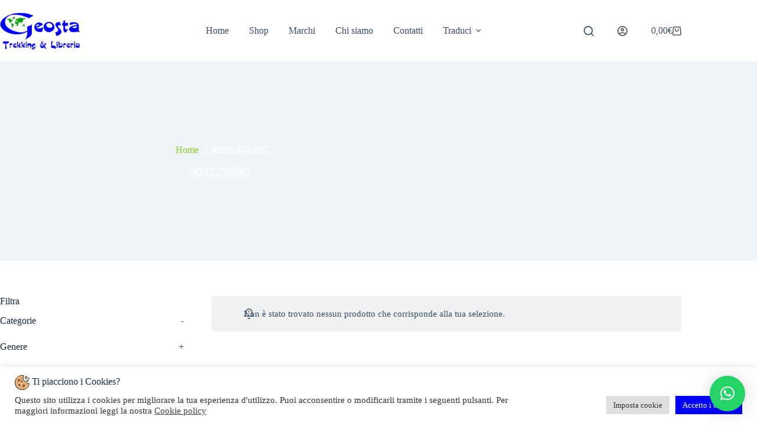

--- FILE ---
content_type: text/html; charset=UTF-8
request_url: https://geosta.it/cod-articolo/redl37r46g/
body_size: 56089
content:
<!doctype html>
<html lang="it-IT">
<head>
	
	<meta charset="UTF-8">
	<meta name="viewport" content="width=device-width, initial-scale=1, maximum-scale=5, viewport-fit=cover">
	<link rel="profile" href="https://gmpg.org/xfn/11">

	<meta name='robots' content='index, follow, max-image-preview:large, max-snippet:-1, max-video-preview:-1' />
	<style>img:is([sizes="auto" i], [sizes^="auto," i]) { contain-intrinsic-size: 3000px 1500px }</style>
	
	<!-- This site is optimized with the Yoast SEO plugin v26.8 - https://yoast.com/product/yoast-seo-wordpress/ -->
	<title>REDL37R46G Archivi - Geosta - Trekking e Libreria</title>
	<link rel="canonical" href="https://geosta.it/cod-articolo/redl37r46g/" />
	<meta property="og:locale" content="it_IT" />
	<meta property="og:type" content="article" />
	<meta property="og:title" content="REDL37R46G Archivi - Geosta - Trekking e Libreria" />
	<meta property="og:url" content="https://geosta.it/cod-articolo/redl37r46g/" />
	<meta property="og:site_name" content="Geosta - Trekking e Libreria" />
	<meta name="twitter:card" content="summary_large_image" />
	<script type="application/ld+json" class="yoast-schema-graph">{"@context":"https://schema.org","@graph":[{"@type":"CollectionPage","@id":"https://geosta.it/cod-articolo/redl37r46g/","url":"https://geosta.it/cod-articolo/redl37r46g/","name":"REDL37R46G Archivi - Geosta - Trekking e Libreria","isPartOf":{"@id":"https://geosta.it/#website"},"breadcrumb":{"@id":"https://geosta.it/cod-articolo/redl37r46g/#breadcrumb"},"inLanguage":"it-IT"},{"@type":"BreadcrumbList","@id":"https://geosta.it/cod-articolo/redl37r46g/#breadcrumb","itemListElement":[{"@type":"ListItem","position":1,"name":"Home","item":"https://geosta.it/"},{"@type":"ListItem","position":2,"name":"REDL37R46G"}]},{"@type":"WebSite","@id":"https://geosta.it/#website","url":"https://geosta.it/","name":"Geosta - Trekking e Libreria","description":"Trekking e Libreria","publisher":{"@id":"https://geosta.it/#organization"},"potentialAction":[{"@type":"SearchAction","target":{"@type":"EntryPoint","urlTemplate":"https://geosta.it/?s={search_term_string}"},"query-input":{"@type":"PropertyValueSpecification","valueRequired":true,"valueName":"search_term_string"}}],"inLanguage":"it-IT"},{"@type":"Organization","@id":"https://geosta.it/#organization","name":"Geosta - Trekking e Libreria","url":"https://geosta.it/","logo":{"@type":"ImageObject","inLanguage":"it-IT","@id":"https://geosta.it/#/schema/logo/image/","url":"https://geosta.it/wp-content/uploads/2022/03/LOGO-GEOSTA-WEB-1920w.png","contentUrl":"https://geosta.it/wp-content/uploads/2022/03/LOGO-GEOSTA-WEB-1920w.png","width":181,"height":84,"caption":"Geosta - Trekking e Libreria"},"image":{"@id":"https://geosta.it/#/schema/logo/image/"}}]}</script>
	<!-- / Yoast SEO plugin. -->


<link rel='dns-prefetch' href='//translate.google.com' />
<link rel='dns-prefetch' href='//fonts.googleapis.com' />

<link rel='stylesheet' id='blocksy-dynamic-global-css' href='https://geosta.it/wp-content/uploads/blocksy/css/global.css?ver=89889' media='all' />
<link rel='stylesheet' id='wp-block-library-css' href='https://geosta.it/wp-includes/css/dist/block-library/style.min.css?ver=6.7.4' media='all' />
<style id='global-styles-inline-css'>
:root{--wp--preset--aspect-ratio--square: 1;--wp--preset--aspect-ratio--4-3: 4/3;--wp--preset--aspect-ratio--3-4: 3/4;--wp--preset--aspect-ratio--3-2: 3/2;--wp--preset--aspect-ratio--2-3: 2/3;--wp--preset--aspect-ratio--16-9: 16/9;--wp--preset--aspect-ratio--9-16: 9/16;--wp--preset--color--black: #000000;--wp--preset--color--cyan-bluish-gray: #abb8c3;--wp--preset--color--white: #ffffff;--wp--preset--color--pale-pink: #f78da7;--wp--preset--color--vivid-red: #cf2e2e;--wp--preset--color--luminous-vivid-orange: #ff6900;--wp--preset--color--luminous-vivid-amber: #fcb900;--wp--preset--color--light-green-cyan: #7bdcb5;--wp--preset--color--vivid-green-cyan: #00d084;--wp--preset--color--pale-cyan-blue: #8ed1fc;--wp--preset--color--vivid-cyan-blue: #0693e3;--wp--preset--color--vivid-purple: #9b51e0;--wp--preset--color--palette-color-1: var(--theme-palette-color-1, #2872fa);--wp--preset--color--palette-color-2: var(--theme-palette-color-2, #0000FE);--wp--preset--color--palette-color-3: var(--theme-palette-color-3, #3A4F66);--wp--preset--color--palette-color-4: var(--theme-palette-color-4, #192a3d);--wp--preset--color--palette-color-5: var(--theme-palette-color-5, #e1e8ed);--wp--preset--color--palette-color-6: var(--theme-palette-color-6, #f2f5f7);--wp--preset--color--palette-color-7: var(--theme-palette-color-7, #FAFBFC);--wp--preset--color--palette-color-8: var(--theme-palette-color-8, #ffffff);--wp--preset--gradient--vivid-cyan-blue-to-vivid-purple: linear-gradient(135deg,rgba(6,147,227,1) 0%,rgb(155,81,224) 100%);--wp--preset--gradient--light-green-cyan-to-vivid-green-cyan: linear-gradient(135deg,rgb(122,220,180) 0%,rgb(0,208,130) 100%);--wp--preset--gradient--luminous-vivid-amber-to-luminous-vivid-orange: linear-gradient(135deg,rgba(252,185,0,1) 0%,rgba(255,105,0,1) 100%);--wp--preset--gradient--luminous-vivid-orange-to-vivid-red: linear-gradient(135deg,rgba(255,105,0,1) 0%,rgb(207,46,46) 100%);--wp--preset--gradient--very-light-gray-to-cyan-bluish-gray: linear-gradient(135deg,rgb(238,238,238) 0%,rgb(169,184,195) 100%);--wp--preset--gradient--cool-to-warm-spectrum: linear-gradient(135deg,rgb(74,234,220) 0%,rgb(151,120,209) 20%,rgb(207,42,186) 40%,rgb(238,44,130) 60%,rgb(251,105,98) 80%,rgb(254,248,76) 100%);--wp--preset--gradient--blush-light-purple: linear-gradient(135deg,rgb(255,206,236) 0%,rgb(152,150,240) 100%);--wp--preset--gradient--blush-bordeaux: linear-gradient(135deg,rgb(254,205,165) 0%,rgb(254,45,45) 50%,rgb(107,0,62) 100%);--wp--preset--gradient--luminous-dusk: linear-gradient(135deg,rgb(255,203,112) 0%,rgb(199,81,192) 50%,rgb(65,88,208) 100%);--wp--preset--gradient--pale-ocean: linear-gradient(135deg,rgb(255,245,203) 0%,rgb(182,227,212) 50%,rgb(51,167,181) 100%);--wp--preset--gradient--electric-grass: linear-gradient(135deg,rgb(202,248,128) 0%,rgb(113,206,126) 100%);--wp--preset--gradient--midnight: linear-gradient(135deg,rgb(2,3,129) 0%,rgb(40,116,252) 100%);--wp--preset--gradient--juicy-peach: linear-gradient(to right, #ffecd2 0%, #fcb69f 100%);--wp--preset--gradient--young-passion: linear-gradient(to right, #ff8177 0%, #ff867a 0%, #ff8c7f 21%, #f99185 52%, #cf556c 78%, #b12a5b 100%);--wp--preset--gradient--true-sunset: linear-gradient(to right, #fa709a 0%, #fee140 100%);--wp--preset--gradient--morpheus-den: linear-gradient(to top, #30cfd0 0%, #330867 100%);--wp--preset--gradient--plum-plate: linear-gradient(135deg, #667eea 0%, #764ba2 100%);--wp--preset--gradient--aqua-splash: linear-gradient(15deg, #13547a 0%, #80d0c7 100%);--wp--preset--gradient--love-kiss: linear-gradient(to top, #ff0844 0%, #ffb199 100%);--wp--preset--gradient--new-retrowave: linear-gradient(to top, #3b41c5 0%, #a981bb 49%, #ffc8a9 100%);--wp--preset--gradient--plum-bath: linear-gradient(to top, #cc208e 0%, #6713d2 100%);--wp--preset--gradient--high-flight: linear-gradient(to right, #0acffe 0%, #495aff 100%);--wp--preset--gradient--teen-party: linear-gradient(-225deg, #FF057C 0%, #8D0B93 50%, #321575 100%);--wp--preset--gradient--fabled-sunset: linear-gradient(-225deg, #231557 0%, #44107A 29%, #FF1361 67%, #FFF800 100%);--wp--preset--gradient--arielle-smile: radial-gradient(circle 248px at center, #16d9e3 0%, #30c7ec 47%, #46aef7 100%);--wp--preset--gradient--itmeo-branding: linear-gradient(180deg, #2af598 0%, #009efd 100%);--wp--preset--gradient--deep-blue: linear-gradient(to right, #6a11cb 0%, #2575fc 100%);--wp--preset--gradient--strong-bliss: linear-gradient(to right, #f78ca0 0%, #f9748f 19%, #fd868c 60%, #fe9a8b 100%);--wp--preset--gradient--sweet-period: linear-gradient(to top, #3f51b1 0%, #5a55ae 13%, #7b5fac 25%, #8f6aae 38%, #a86aa4 50%, #cc6b8e 62%, #f18271 75%, #f3a469 87%, #f7c978 100%);--wp--preset--gradient--purple-division: linear-gradient(to top, #7028e4 0%, #e5b2ca 100%);--wp--preset--gradient--cold-evening: linear-gradient(to top, #0c3483 0%, #a2b6df 100%, #6b8cce 100%, #a2b6df 100%);--wp--preset--gradient--mountain-rock: linear-gradient(to right, #868f96 0%, #596164 100%);--wp--preset--gradient--desert-hump: linear-gradient(to top, #c79081 0%, #dfa579 100%);--wp--preset--gradient--ethernal-constance: linear-gradient(to top, #09203f 0%, #537895 100%);--wp--preset--gradient--happy-memories: linear-gradient(-60deg, #ff5858 0%, #f09819 100%);--wp--preset--gradient--grown-early: linear-gradient(to top, #0ba360 0%, #3cba92 100%);--wp--preset--gradient--morning-salad: linear-gradient(-225deg, #B7F8DB 0%, #50A7C2 100%);--wp--preset--gradient--night-call: linear-gradient(-225deg, #AC32E4 0%, #7918F2 48%, #4801FF 100%);--wp--preset--gradient--mind-crawl: linear-gradient(-225deg, #473B7B 0%, #3584A7 51%, #30D2BE 100%);--wp--preset--gradient--angel-care: linear-gradient(-225deg, #FFE29F 0%, #FFA99F 48%, #FF719A 100%);--wp--preset--gradient--juicy-cake: linear-gradient(to top, #e14fad 0%, #f9d423 100%);--wp--preset--gradient--rich-metal: linear-gradient(to right, #d7d2cc 0%, #304352 100%);--wp--preset--gradient--mole-hall: linear-gradient(-20deg, #616161 0%, #9bc5c3 100%);--wp--preset--gradient--cloudy-knoxville: linear-gradient(120deg, #fdfbfb 0%, #ebedee 100%);--wp--preset--gradient--soft-grass: linear-gradient(to top, #c1dfc4 0%, #deecdd 100%);--wp--preset--gradient--saint-petersburg: linear-gradient(135deg, #f5f7fa 0%, #c3cfe2 100%);--wp--preset--gradient--everlasting-sky: linear-gradient(135deg, #fdfcfb 0%, #e2d1c3 100%);--wp--preset--gradient--kind-steel: linear-gradient(-20deg, #e9defa 0%, #fbfcdb 100%);--wp--preset--gradient--over-sun: linear-gradient(60deg, #abecd6 0%, #fbed96 100%);--wp--preset--gradient--premium-white: linear-gradient(to top, #d5d4d0 0%, #d5d4d0 1%, #eeeeec 31%, #efeeec 75%, #e9e9e7 100%);--wp--preset--gradient--clean-mirror: linear-gradient(45deg, #93a5cf 0%, #e4efe9 100%);--wp--preset--gradient--wild-apple: linear-gradient(to top, #d299c2 0%, #fef9d7 100%);--wp--preset--gradient--snow-again: linear-gradient(to top, #e6e9f0 0%, #eef1f5 100%);--wp--preset--gradient--confident-cloud: linear-gradient(to top, #dad4ec 0%, #dad4ec 1%, #f3e7e9 100%);--wp--preset--gradient--glass-water: linear-gradient(to top, #dfe9f3 0%, white 100%);--wp--preset--gradient--perfect-white: linear-gradient(-225deg, #E3FDF5 0%, #FFE6FA 100%);--wp--preset--font-size--small: 13px;--wp--preset--font-size--medium: 20px;--wp--preset--font-size--large: clamp(22px, 1.375rem + ((1vw - 3.2px) * 0.625), 30px);--wp--preset--font-size--x-large: clamp(30px, 1.875rem + ((1vw - 3.2px) * 1.563), 50px);--wp--preset--font-size--xx-large: clamp(45px, 2.813rem + ((1vw - 3.2px) * 2.734), 80px);--wp--preset--spacing--20: 0.44rem;--wp--preset--spacing--30: 0.67rem;--wp--preset--spacing--40: 1rem;--wp--preset--spacing--50: 1.5rem;--wp--preset--spacing--60: 2.25rem;--wp--preset--spacing--70: 3.38rem;--wp--preset--spacing--80: 5.06rem;--wp--preset--shadow--natural: 6px 6px 9px rgba(0, 0, 0, 0.2);--wp--preset--shadow--deep: 12px 12px 50px rgba(0, 0, 0, 0.4);--wp--preset--shadow--sharp: 6px 6px 0px rgba(0, 0, 0, 0.2);--wp--preset--shadow--outlined: 6px 6px 0px -3px rgba(255, 255, 255, 1), 6px 6px rgba(0, 0, 0, 1);--wp--preset--shadow--crisp: 6px 6px 0px rgba(0, 0, 0, 1);}:root { --wp--style--global--content-size: var(--theme-block-max-width);--wp--style--global--wide-size: var(--theme-block-wide-max-width); }:where(body) { margin: 0; }.wp-site-blocks > .alignleft { float: left; margin-right: 2em; }.wp-site-blocks > .alignright { float: right; margin-left: 2em; }.wp-site-blocks > .aligncenter { justify-content: center; margin-left: auto; margin-right: auto; }:where(.wp-site-blocks) > * { margin-block-start: var(--theme-content-spacing); margin-block-end: 0; }:where(.wp-site-blocks) > :first-child { margin-block-start: 0; }:where(.wp-site-blocks) > :last-child { margin-block-end: 0; }:root { --wp--style--block-gap: var(--theme-content-spacing); }:root :where(.is-layout-flow) > :first-child{margin-block-start: 0;}:root :where(.is-layout-flow) > :last-child{margin-block-end: 0;}:root :where(.is-layout-flow) > *{margin-block-start: var(--theme-content-spacing);margin-block-end: 0;}:root :where(.is-layout-constrained) > :first-child{margin-block-start: 0;}:root :where(.is-layout-constrained) > :last-child{margin-block-end: 0;}:root :where(.is-layout-constrained) > *{margin-block-start: var(--theme-content-spacing);margin-block-end: 0;}:root :where(.is-layout-flex){gap: var(--theme-content-spacing);}:root :where(.is-layout-grid){gap: var(--theme-content-spacing);}.is-layout-flow > .alignleft{float: left;margin-inline-start: 0;margin-inline-end: 2em;}.is-layout-flow > .alignright{float: right;margin-inline-start: 2em;margin-inline-end: 0;}.is-layout-flow > .aligncenter{margin-left: auto !important;margin-right: auto !important;}.is-layout-constrained > .alignleft{float: left;margin-inline-start: 0;margin-inline-end: 2em;}.is-layout-constrained > .alignright{float: right;margin-inline-start: 2em;margin-inline-end: 0;}.is-layout-constrained > .aligncenter{margin-left: auto !important;margin-right: auto !important;}.is-layout-constrained > :where(:not(.alignleft):not(.alignright):not(.alignfull)){max-width: var(--wp--style--global--content-size);margin-left: auto !important;margin-right: auto !important;}.is-layout-constrained > .alignwide{max-width: var(--wp--style--global--wide-size);}body .is-layout-flex{display: flex;}.is-layout-flex{flex-wrap: wrap;align-items: center;}.is-layout-flex > :is(*, div){margin: 0;}body .is-layout-grid{display: grid;}.is-layout-grid > :is(*, div){margin: 0;}body{padding-top: 0px;padding-right: 0px;padding-bottom: 0px;padding-left: 0px;}.has-black-color{color: var(--wp--preset--color--black) !important;}.has-cyan-bluish-gray-color{color: var(--wp--preset--color--cyan-bluish-gray) !important;}.has-white-color{color: var(--wp--preset--color--white) !important;}.has-pale-pink-color{color: var(--wp--preset--color--pale-pink) !important;}.has-vivid-red-color{color: var(--wp--preset--color--vivid-red) !important;}.has-luminous-vivid-orange-color{color: var(--wp--preset--color--luminous-vivid-orange) !important;}.has-luminous-vivid-amber-color{color: var(--wp--preset--color--luminous-vivid-amber) !important;}.has-light-green-cyan-color{color: var(--wp--preset--color--light-green-cyan) !important;}.has-vivid-green-cyan-color{color: var(--wp--preset--color--vivid-green-cyan) !important;}.has-pale-cyan-blue-color{color: var(--wp--preset--color--pale-cyan-blue) !important;}.has-vivid-cyan-blue-color{color: var(--wp--preset--color--vivid-cyan-blue) !important;}.has-vivid-purple-color{color: var(--wp--preset--color--vivid-purple) !important;}.has-palette-color-1-color{color: var(--wp--preset--color--palette-color-1) !important;}.has-palette-color-2-color{color: var(--wp--preset--color--palette-color-2) !important;}.has-palette-color-3-color{color: var(--wp--preset--color--palette-color-3) !important;}.has-palette-color-4-color{color: var(--wp--preset--color--palette-color-4) !important;}.has-palette-color-5-color{color: var(--wp--preset--color--palette-color-5) !important;}.has-palette-color-6-color{color: var(--wp--preset--color--palette-color-6) !important;}.has-palette-color-7-color{color: var(--wp--preset--color--palette-color-7) !important;}.has-palette-color-8-color{color: var(--wp--preset--color--palette-color-8) !important;}.has-black-background-color{background-color: var(--wp--preset--color--black) !important;}.has-cyan-bluish-gray-background-color{background-color: var(--wp--preset--color--cyan-bluish-gray) !important;}.has-white-background-color{background-color: var(--wp--preset--color--white) !important;}.has-pale-pink-background-color{background-color: var(--wp--preset--color--pale-pink) !important;}.has-vivid-red-background-color{background-color: var(--wp--preset--color--vivid-red) !important;}.has-luminous-vivid-orange-background-color{background-color: var(--wp--preset--color--luminous-vivid-orange) !important;}.has-luminous-vivid-amber-background-color{background-color: var(--wp--preset--color--luminous-vivid-amber) !important;}.has-light-green-cyan-background-color{background-color: var(--wp--preset--color--light-green-cyan) !important;}.has-vivid-green-cyan-background-color{background-color: var(--wp--preset--color--vivid-green-cyan) !important;}.has-pale-cyan-blue-background-color{background-color: var(--wp--preset--color--pale-cyan-blue) !important;}.has-vivid-cyan-blue-background-color{background-color: var(--wp--preset--color--vivid-cyan-blue) !important;}.has-vivid-purple-background-color{background-color: var(--wp--preset--color--vivid-purple) !important;}.has-palette-color-1-background-color{background-color: var(--wp--preset--color--palette-color-1) !important;}.has-palette-color-2-background-color{background-color: var(--wp--preset--color--palette-color-2) !important;}.has-palette-color-3-background-color{background-color: var(--wp--preset--color--palette-color-3) !important;}.has-palette-color-4-background-color{background-color: var(--wp--preset--color--palette-color-4) !important;}.has-palette-color-5-background-color{background-color: var(--wp--preset--color--palette-color-5) !important;}.has-palette-color-6-background-color{background-color: var(--wp--preset--color--palette-color-6) !important;}.has-palette-color-7-background-color{background-color: var(--wp--preset--color--palette-color-7) !important;}.has-palette-color-8-background-color{background-color: var(--wp--preset--color--palette-color-8) !important;}.has-black-border-color{border-color: var(--wp--preset--color--black) !important;}.has-cyan-bluish-gray-border-color{border-color: var(--wp--preset--color--cyan-bluish-gray) !important;}.has-white-border-color{border-color: var(--wp--preset--color--white) !important;}.has-pale-pink-border-color{border-color: var(--wp--preset--color--pale-pink) !important;}.has-vivid-red-border-color{border-color: var(--wp--preset--color--vivid-red) !important;}.has-luminous-vivid-orange-border-color{border-color: var(--wp--preset--color--luminous-vivid-orange) !important;}.has-luminous-vivid-amber-border-color{border-color: var(--wp--preset--color--luminous-vivid-amber) !important;}.has-light-green-cyan-border-color{border-color: var(--wp--preset--color--light-green-cyan) !important;}.has-vivid-green-cyan-border-color{border-color: var(--wp--preset--color--vivid-green-cyan) !important;}.has-pale-cyan-blue-border-color{border-color: var(--wp--preset--color--pale-cyan-blue) !important;}.has-vivid-cyan-blue-border-color{border-color: var(--wp--preset--color--vivid-cyan-blue) !important;}.has-vivid-purple-border-color{border-color: var(--wp--preset--color--vivid-purple) !important;}.has-palette-color-1-border-color{border-color: var(--wp--preset--color--palette-color-1) !important;}.has-palette-color-2-border-color{border-color: var(--wp--preset--color--palette-color-2) !important;}.has-palette-color-3-border-color{border-color: var(--wp--preset--color--palette-color-3) !important;}.has-palette-color-4-border-color{border-color: var(--wp--preset--color--palette-color-4) !important;}.has-palette-color-5-border-color{border-color: var(--wp--preset--color--palette-color-5) !important;}.has-palette-color-6-border-color{border-color: var(--wp--preset--color--palette-color-6) !important;}.has-palette-color-7-border-color{border-color: var(--wp--preset--color--palette-color-7) !important;}.has-palette-color-8-border-color{border-color: var(--wp--preset--color--palette-color-8) !important;}.has-vivid-cyan-blue-to-vivid-purple-gradient-background{background: var(--wp--preset--gradient--vivid-cyan-blue-to-vivid-purple) !important;}.has-light-green-cyan-to-vivid-green-cyan-gradient-background{background: var(--wp--preset--gradient--light-green-cyan-to-vivid-green-cyan) !important;}.has-luminous-vivid-amber-to-luminous-vivid-orange-gradient-background{background: var(--wp--preset--gradient--luminous-vivid-amber-to-luminous-vivid-orange) !important;}.has-luminous-vivid-orange-to-vivid-red-gradient-background{background: var(--wp--preset--gradient--luminous-vivid-orange-to-vivid-red) !important;}.has-very-light-gray-to-cyan-bluish-gray-gradient-background{background: var(--wp--preset--gradient--very-light-gray-to-cyan-bluish-gray) !important;}.has-cool-to-warm-spectrum-gradient-background{background: var(--wp--preset--gradient--cool-to-warm-spectrum) !important;}.has-blush-light-purple-gradient-background{background: var(--wp--preset--gradient--blush-light-purple) !important;}.has-blush-bordeaux-gradient-background{background: var(--wp--preset--gradient--blush-bordeaux) !important;}.has-luminous-dusk-gradient-background{background: var(--wp--preset--gradient--luminous-dusk) !important;}.has-pale-ocean-gradient-background{background: var(--wp--preset--gradient--pale-ocean) !important;}.has-electric-grass-gradient-background{background: var(--wp--preset--gradient--electric-grass) !important;}.has-midnight-gradient-background{background: var(--wp--preset--gradient--midnight) !important;}.has-juicy-peach-gradient-background{background: var(--wp--preset--gradient--juicy-peach) !important;}.has-young-passion-gradient-background{background: var(--wp--preset--gradient--young-passion) !important;}.has-true-sunset-gradient-background{background: var(--wp--preset--gradient--true-sunset) !important;}.has-morpheus-den-gradient-background{background: var(--wp--preset--gradient--morpheus-den) !important;}.has-plum-plate-gradient-background{background: var(--wp--preset--gradient--plum-plate) !important;}.has-aqua-splash-gradient-background{background: var(--wp--preset--gradient--aqua-splash) !important;}.has-love-kiss-gradient-background{background: var(--wp--preset--gradient--love-kiss) !important;}.has-new-retrowave-gradient-background{background: var(--wp--preset--gradient--new-retrowave) !important;}.has-plum-bath-gradient-background{background: var(--wp--preset--gradient--plum-bath) !important;}.has-high-flight-gradient-background{background: var(--wp--preset--gradient--high-flight) !important;}.has-teen-party-gradient-background{background: var(--wp--preset--gradient--teen-party) !important;}.has-fabled-sunset-gradient-background{background: var(--wp--preset--gradient--fabled-sunset) !important;}.has-arielle-smile-gradient-background{background: var(--wp--preset--gradient--arielle-smile) !important;}.has-itmeo-branding-gradient-background{background: var(--wp--preset--gradient--itmeo-branding) !important;}.has-deep-blue-gradient-background{background: var(--wp--preset--gradient--deep-blue) !important;}.has-strong-bliss-gradient-background{background: var(--wp--preset--gradient--strong-bliss) !important;}.has-sweet-period-gradient-background{background: var(--wp--preset--gradient--sweet-period) !important;}.has-purple-division-gradient-background{background: var(--wp--preset--gradient--purple-division) !important;}.has-cold-evening-gradient-background{background: var(--wp--preset--gradient--cold-evening) !important;}.has-mountain-rock-gradient-background{background: var(--wp--preset--gradient--mountain-rock) !important;}.has-desert-hump-gradient-background{background: var(--wp--preset--gradient--desert-hump) !important;}.has-ethernal-constance-gradient-background{background: var(--wp--preset--gradient--ethernal-constance) !important;}.has-happy-memories-gradient-background{background: var(--wp--preset--gradient--happy-memories) !important;}.has-grown-early-gradient-background{background: var(--wp--preset--gradient--grown-early) !important;}.has-morning-salad-gradient-background{background: var(--wp--preset--gradient--morning-salad) !important;}.has-night-call-gradient-background{background: var(--wp--preset--gradient--night-call) !important;}.has-mind-crawl-gradient-background{background: var(--wp--preset--gradient--mind-crawl) !important;}.has-angel-care-gradient-background{background: var(--wp--preset--gradient--angel-care) !important;}.has-juicy-cake-gradient-background{background: var(--wp--preset--gradient--juicy-cake) !important;}.has-rich-metal-gradient-background{background: var(--wp--preset--gradient--rich-metal) !important;}.has-mole-hall-gradient-background{background: var(--wp--preset--gradient--mole-hall) !important;}.has-cloudy-knoxville-gradient-background{background: var(--wp--preset--gradient--cloudy-knoxville) !important;}.has-soft-grass-gradient-background{background: var(--wp--preset--gradient--soft-grass) !important;}.has-saint-petersburg-gradient-background{background: var(--wp--preset--gradient--saint-petersburg) !important;}.has-everlasting-sky-gradient-background{background: var(--wp--preset--gradient--everlasting-sky) !important;}.has-kind-steel-gradient-background{background: var(--wp--preset--gradient--kind-steel) !important;}.has-over-sun-gradient-background{background: var(--wp--preset--gradient--over-sun) !important;}.has-premium-white-gradient-background{background: var(--wp--preset--gradient--premium-white) !important;}.has-clean-mirror-gradient-background{background: var(--wp--preset--gradient--clean-mirror) !important;}.has-wild-apple-gradient-background{background: var(--wp--preset--gradient--wild-apple) !important;}.has-snow-again-gradient-background{background: var(--wp--preset--gradient--snow-again) !important;}.has-confident-cloud-gradient-background{background: var(--wp--preset--gradient--confident-cloud) !important;}.has-glass-water-gradient-background{background: var(--wp--preset--gradient--glass-water) !important;}.has-perfect-white-gradient-background{background: var(--wp--preset--gradient--perfect-white) !important;}.has-small-font-size{font-size: var(--wp--preset--font-size--small) !important;}.has-medium-font-size{font-size: var(--wp--preset--font-size--medium) !important;}.has-large-font-size{font-size: var(--wp--preset--font-size--large) !important;}.has-x-large-font-size{font-size: var(--wp--preset--font-size--x-large) !important;}.has-xx-large-font-size{font-size: var(--wp--preset--font-size--xx-large) !important;}
:root :where(.wp-block-pullquote){font-size: clamp(0.984em, 0.984rem + ((1vw - 0.2em) * 0.645), 1.5em);line-height: 1.6;}
</style>
<link rel='stylesheet' id='cookie-law-info-css' href='https://geosta.it/wp-content/plugins/cookie-law-info/legacy/public/css/cookie-law-info-public.css?ver=3.3.9.1' media='all' />
<link rel='stylesheet' id='cookie-law-info-gdpr-css' href='https://geosta.it/wp-content/plugins/cookie-law-info/legacy/public/css/cookie-law-info-gdpr.css?ver=3.3.9.1' media='all' />
<link rel='stylesheet' id='google-language-translator-css' href='https://geosta.it/wp-content/plugins/google-language-translator/css/style.css?ver=6.0.20' media='' />
<link rel='stylesheet' id='woof-css' href='https://geosta.it/wp-content/plugins/woocommerce-products-filter/css/front.css?ver=1.3.7.4' media='all' />
<style id='woof-inline-css'>

.woof_products_top_panel li span, .woof_products_top_panel2 li span{background: url(https://geosta.it/wp-content/plugins/woocommerce-products-filter/img/delete.png);background-size: 14px 14px;background-repeat: no-repeat;background-position: right;}
.woof_childs_list_opener span.woof_is_closed{
                        background: url(http://geosta.it/wp-content/uploads/2022/04/junyhbtg.png);
                    }
.woof_childs_list_opener span.woof_is_opened{
                        background: url(http://geosta.it/wp-content/uploads/2022/04/vfvrdv.png);
                    }
.woof_edit_view{
                    display: none;
                }

</style>
<link rel='stylesheet' id='chosen-drop-down-css' href='https://geosta.it/wp-content/plugins/woocommerce-products-filter/js/chosen/chosen.min.css?ver=1.3.7.4' media='all' />
<link rel='stylesheet' id='woof_by_author_html_items-css' href='https://geosta.it/wp-content/plugins/woocommerce-products-filter/ext/by_author/css/by_author.css?ver=1.3.7.4' media='all' />
<link rel='stylesheet' id='woof_by_instock_html_items-css' href='https://geosta.it/wp-content/plugins/woocommerce-products-filter/ext/by_instock/css/by_instock.css?ver=1.3.7.4' media='all' />
<link rel='stylesheet' id='woof_by_onsales_html_items-css' href='https://geosta.it/wp-content/plugins/woocommerce-products-filter/ext/by_onsales/css/by_onsales.css?ver=1.3.7.4' media='all' />
<link rel='stylesheet' id='woof_by_text_html_items-css' href='https://geosta.it/wp-content/plugins/woocommerce-products-filter/ext/by_text/assets/css/front.css?ver=1.3.7.4' media='all' />
<link rel='stylesheet' id='woof_label_html_items-css' href='https://geosta.it/wp-content/plugins/woocommerce-products-filter/ext/label/css/html_types/label.css?ver=1.3.7.4' media='all' />
<link rel='stylesheet' id='woof_select_radio_check_html_items-css' href='https://geosta.it/wp-content/plugins/woocommerce-products-filter/ext/select_radio_check/css/html_types/select_radio_check.css?ver=1.3.7.4' media='all' />
<link rel='stylesheet' id='woof_sd_html_items_checkbox-css' href='https://geosta.it/wp-content/plugins/woocommerce-products-filter/ext/smart_designer/css/elements/checkbox.css?ver=1.3.7.4' media='all' />
<link rel='stylesheet' id='woof_sd_html_items_radio-css' href='https://geosta.it/wp-content/plugins/woocommerce-products-filter/ext/smart_designer/css/elements/radio.css?ver=1.3.7.4' media='all' />
<link rel='stylesheet' id='woof_sd_html_items_switcher-css' href='https://geosta.it/wp-content/plugins/woocommerce-products-filter/ext/smart_designer/css/elements/switcher.css?ver=1.3.7.4' media='all' />
<link rel='stylesheet' id='woof_sd_html_items_color-css' href='https://geosta.it/wp-content/plugins/woocommerce-products-filter/ext/smart_designer/css/elements/color.css?ver=1.3.7.4' media='all' />
<link rel='stylesheet' id='woof_sd_html_items_tooltip-css' href='https://geosta.it/wp-content/plugins/woocommerce-products-filter/ext/smart_designer/css/tooltip.css?ver=1.3.7.4' media='all' />
<link rel='stylesheet' id='woof_sd_html_items_front-css' href='https://geosta.it/wp-content/plugins/woocommerce-products-filter/ext/smart_designer/css/front.css?ver=1.3.7.4' media='all' />
<link rel='stylesheet' id='woof-switcher23-css' href='https://geosta.it/wp-content/plugins/woocommerce-products-filter/css/switcher.css?ver=1.3.7.4' media='all' />
<style id='woocommerce-inline-inline-css'>
.woocommerce form .form-row .required { visibility: visible; }
</style>
<link rel='stylesheet' id='woo-variation-swatches-css' href='https://geosta.it/wp-content/plugins/woo-variation-swatches/assets/css/frontend.min.css?ver=1762909643' media='all' />
<style id='woo-variation-swatches-inline-css'>
:root {
--wvs-tick:url("data:image/svg+xml;utf8,%3Csvg filter='drop-shadow(0px 0px 2px rgb(0 0 0 / .8))' xmlns='http://www.w3.org/2000/svg'  viewBox='0 0 30 30'%3E%3Cpath fill='none' stroke='%23ffffff' stroke-linecap='round' stroke-linejoin='round' stroke-width='4' d='M4 16L11 23 27 7'/%3E%3C/svg%3E");

--wvs-cross:url("data:image/svg+xml;utf8,%3Csvg filter='drop-shadow(0px 0px 5px rgb(255 255 255 / .6))' xmlns='http://www.w3.org/2000/svg' width='72px' height='72px' viewBox='0 0 24 24'%3E%3Cpath fill='none' stroke='%23ff0000' stroke-linecap='round' stroke-width='0.6' d='M5 5L19 19M19 5L5 19'/%3E%3C/svg%3E");
--wvs-single-product-item-width:30px;
--wvs-single-product-item-height:30px;
--wvs-single-product-item-font-size:16px}
</style>
<link rel='stylesheet' id='brands-styles-css' href='https://geosta.it/wp-content/plugins/woocommerce/assets/css/brands.css?ver=10.3.7' media='all' />
<link rel='stylesheet' id='ct-main-styles-css' href='https://geosta.it/wp-content/themes/blocksy/static/bundle/main.min.css?ver=2.1.25' media='all' />
<link rel='stylesheet' id='ct-woocommerce-styles-css' href='https://geosta.it/wp-content/themes/blocksy/static/bundle/woocommerce.min.css?ver=2.1.25' media='all' />
<link rel='stylesheet' id='blocksy-fonts-font-source-google-css' href='https://fonts.googleapis.com/css2?family=Montserrat:wght@400;500;600;700&#038;family=Montserrat%20Alternates:wght@500&#038;display=swap' media='all' />
<link rel='stylesheet' id='ct-page-title-styles-css' href='https://geosta.it/wp-content/themes/blocksy/static/bundle/page-title.min.css?ver=2.1.25' media='all' />
<link rel='stylesheet' id='ct-sidebar-styles-css' href='https://geosta.it/wp-content/themes/blocksy/static/bundle/sidebar.min.css?ver=2.1.25' media='all' />
<link rel='stylesheet' id='ct-elementor-styles-css' href='https://geosta.it/wp-content/themes/blocksy/static/bundle/elementor-frontend.min.css?ver=2.1.25' media='all' />
<link rel='stylesheet' id='ct-elementor-woocommerce-styles-css' href='https://geosta.it/wp-content/themes/blocksy/static/bundle/elementor-woocommerce-frontend.min.css?ver=2.1.25' media='all' />
<link rel='stylesheet' id='ct-wpforms-styles-css' href='https://geosta.it/wp-content/themes/blocksy/static/bundle/wpforms.min.css?ver=2.1.25' media='all' />
<link rel='stylesheet' id='ct-flexy-styles-css' href='https://geosta.it/wp-content/themes/blocksy/static/bundle/flexy.min.css?ver=2.1.25' media='all' />
<link rel='stylesheet' id='blocksy-companion-header-account-styles-css' href='https://geosta.it/wp-content/plugins/blocksy-companion/static/bundle/header-account.min.css?ver=2.1.25' media='all' />
<script id="woof-husky-js-extra">
var woof_husky_txt = {"ajax_url":"https:\/\/geosta.it\/wp-admin\/admin-ajax.php","plugin_uri":"https:\/\/geosta.it\/wp-content\/plugins\/woocommerce-products-filter\/ext\/by_text\/","loader":"https:\/\/geosta.it\/wp-content\/plugins\/woocommerce-products-filter\/ext\/by_text\/assets\/img\/ajax-loader.gif","not_found":"Non \u00e8 stato trovato nulla!","prev":"Precedente","next":"Successivo","site_link":"https:\/\/geosta.it","default_data":{"placeholder":"","behavior":"title","search_by_full_word":"0","autocomplete":1,"how_to_open_links":"0","taxonomy_compatibility":"0","sku_compatibility":"0","custom_fields":"","search_desc_variant":"0","view_text_length":"10","min_symbols":"3","max_posts":"10","image":"","notes_for_customer":"","template":"","max_open_height":"300","page":0}};
</script>
<script src="https://geosta.it/wp-content/plugins/woocommerce-products-filter/ext/by_text/assets/js/husky.js?ver=1.3.7.4" id="woof-husky-js"></script>
<script src="https://geosta.it/wp-includes/js/jquery/jquery.min.js?ver=3.7.1" id="jquery-core-js"></script>
<script src="https://geosta.it/wp-includes/js/jquery/jquery-migrate.min.js?ver=3.4.1" id="jquery-migrate-js"></script>
<script id="cookie-law-info-js-extra">
var Cli_Data = {"nn_cookie_ids":[],"cookielist":[],"non_necessary_cookies":[],"ccpaEnabled":"","ccpaRegionBased":"","ccpaBarEnabled":"","strictlyEnabled":["necessary","obligatoire"],"ccpaType":"gdpr","js_blocking":"1","custom_integration":"","triggerDomRefresh":"","secure_cookies":""};
var cli_cookiebar_settings = {"animate_speed_hide":"500","animate_speed_show":"500","background":"#FFF","border":"#b1a6a6c2","border_on":"","button_1_button_colour":"#0000fe","button_1_button_hover":"#0000cb","button_1_link_colour":"#fff","button_1_as_button":"1","button_1_new_win":"","button_2_button_colour":"#333","button_2_button_hover":"#292929","button_2_link_colour":"#444","button_2_as_button":"","button_2_hidebar":"","button_3_button_colour":"#dedfe0","button_3_button_hover":"#b2b2b3","button_3_link_colour":"#333333","button_3_as_button":"1","button_3_new_win":"","button_4_button_colour":"#dedfe0","button_4_button_hover":"#b2b2b3","button_4_link_colour":"#333333","button_4_as_button":"1","button_7_button_colour":"#0000fe","button_7_button_hover":"#0000cb","button_7_link_colour":"#fff","button_7_as_button":"1","button_7_new_win":"","font_family":"inherit","header_fix":"","notify_animate_hide":"1","notify_animate_show":"","notify_div_id":"#cookie-law-info-bar","notify_position_horizontal":"right","notify_position_vertical":"bottom","scroll_close":"","scroll_close_reload":"","accept_close_reload":"","reject_close_reload":"","showagain_tab":"","showagain_background":"#fff","showagain_border":"#000","showagain_div_id":"#cookie-law-info-again","showagain_x_position":"100px","text":"#333333","show_once_yn":"","show_once":"10000","logging_on":"","as_popup":"","popup_overlay":"1","bar_heading_text":"<img src=\"https:\/\/cdn-icons-png.flaticon.com\/512\/1047\/1047711.png\" style=\"width:25px\">       Ti piacciono i Cookies?","cookie_bar_as":"banner","popup_showagain_position":"bottom-right","widget_position":"left"};
var log_object = {"ajax_url":"https:\/\/geosta.it\/wp-admin\/admin-ajax.php"};
</script>
<script src="https://geosta.it/wp-content/plugins/cookie-law-info/legacy/public/js/cookie-law-info-public.js?ver=3.3.9.1" id="cookie-law-info-js"></script>
<script src="https://geosta.it/wp-content/plugins/woocommerce/assets/js/jquery-blockui/jquery.blockUI.min.js?ver=2.7.0-wc.10.3.7" id="wc-jquery-blockui-js" data-wp-strategy="defer"></script>
<script id="wc-add-to-cart-js-extra">
var wc_add_to_cart_params = {"ajax_url":"\/wp-admin\/admin-ajax.php","wc_ajax_url":"\/?wc-ajax=%%endpoint%%","i18n_view_cart":"Visualizza carrello","cart_url":"https:\/\/geosta.it\/carrello\/","is_cart":"","cart_redirect_after_add":"no"};
</script>
<script src="https://geosta.it/wp-content/plugins/woocommerce/assets/js/frontend/add-to-cart.min.js?ver=10.3.7" id="wc-add-to-cart-js" defer data-wp-strategy="defer"></script>
<script src="https://geosta.it/wp-content/plugins/woocommerce/assets/js/js-cookie/js.cookie.min.js?ver=2.1.4-wc.10.3.7" id="wc-js-cookie-js" defer data-wp-strategy="defer"></script>
<script id="woocommerce-js-extra">
var woocommerce_params = {"ajax_url":"\/wp-admin\/admin-ajax.php","wc_ajax_url":"\/?wc-ajax=%%endpoint%%","i18n_password_show":"Mostra password","i18n_password_hide":"Nascondi password"};
</script>
<script src="https://geosta.it/wp-content/plugins/woocommerce/assets/js/frontend/woocommerce.min.js?ver=10.3.7" id="woocommerce-js" defer data-wp-strategy="defer"></script>
<script id="wc-cart-fragments-js-extra">
var wc_cart_fragments_params = {"ajax_url":"\/wp-admin\/admin-ajax.php","wc_ajax_url":"\/?wc-ajax=%%endpoint%%","cart_hash_key":"wc_cart_hash_43c705a9b7b5ac5434307bdc25dc57af","fragment_name":"wc_fragments_43c705a9b7b5ac5434307bdc25dc57af","request_timeout":"5000"};
</script>
<script src="https://geosta.it/wp-content/plugins/woocommerce/assets/js/frontend/cart-fragments.min.js?ver=10.3.7" id="wc-cart-fragments-js" defer data-wp-strategy="defer"></script>
<link rel="https://api.w.org/" href="https://geosta.it/wp-json/" /><meta name="generator" content="WordPress 6.7.4" />
<meta name="generator" content="WooCommerce 10.3.7" />

<link rel='stylesheet' id='1135-css' href='//geosta.it/wp-content/uploads/custom-css-js/1135.css?v=3525' media='all' />
<style>p.hello{font-size:12px;color:darkgray;}#google_language_translator,#flags{text-align:left;}#google_language_translator{clear:both;}#flags{width:165px;}#flags a{display:inline-block;margin-right:2px;}#google_language_translator a{display:none!important;}div.skiptranslate.goog-te-gadget{display:inline!important;}.goog-te-gadget{color:transparent!important;}.goog-te-gadget{font-size:0px!important;}.goog-branding{display:none;}.goog-tooltip{display: none!important;}.goog-tooltip:hover{display: none!important;}.goog-text-highlight{background-color:transparent!important;border:none!important;box-shadow:none!important;}#google_language_translator select.goog-te-combo{color:#32373c;}#google_language_translator{color:transparent;}body{top:0px!important;}#goog-gt-{display:none!important;}font font{background-color:transparent!important;box-shadow:none!important;position:initial!important;}#glt-translate-trigger{left:20px;right:auto;}#glt-translate-trigger > span{color:#ffffff;}#glt-translate-trigger{background:#000000;}.goog-te-gadget .goog-te-combo{width:100%;}</style><!-- Analytics by WP Statistics - https://wp-statistics.com -->
<noscript><link rel='stylesheet' href='https://geosta.it/wp-content/themes/blocksy/static/bundle/no-scripts.min.css' type='text/css'></noscript>
	<noscript><style>.woocommerce-product-gallery{ opacity: 1 !important; }</style></noscript>
	<meta name="generator" content="Elementor 3.34.3; features: additional_custom_breakpoints; settings: css_print_method-external, google_font-enabled, font_display-auto">
			<style>
				.e-con.e-parent:nth-of-type(n+4):not(.e-lazyloaded):not(.e-no-lazyload),
				.e-con.e-parent:nth-of-type(n+4):not(.e-lazyloaded):not(.e-no-lazyload) * {
					background-image: none !important;
				}
				@media screen and (max-height: 1024px) {
					.e-con.e-parent:nth-of-type(n+3):not(.e-lazyloaded):not(.e-no-lazyload),
					.e-con.e-parent:nth-of-type(n+3):not(.e-lazyloaded):not(.e-no-lazyload) * {
						background-image: none !important;
					}
				}
				@media screen and (max-height: 640px) {
					.e-con.e-parent:nth-of-type(n+2):not(.e-lazyloaded):not(.e-no-lazyload),
					.e-con.e-parent:nth-of-type(n+2):not(.e-lazyloaded):not(.e-no-lazyload) * {
						background-image: none !important;
					}
				}
			</style>
			<link rel="icon" href="https://geosta.it/wp-content/uploads/2022/03/cropped-icona-sito-32x32.jpg" sizes="32x32" />
<link rel="icon" href="https://geosta.it/wp-content/uploads/2022/03/cropped-icona-sito-192x192.jpg" sizes="192x192" />
<link rel="apple-touch-icon" href="https://geosta.it/wp-content/uploads/2022/03/cropped-icona-sito-180x180.jpg" />
<meta name="msapplication-TileImage" content="https://geosta.it/wp-content/uploads/2022/03/cropped-icona-sito-270x270.jpg" />
		<style id="wp-custom-css">
			@media (min-width: 691px) and (max-width: 1000px) {
	.final-sale-home-cta [data-products] {
		--shop-columns: repeat(3, minmax(0, 1fr))
	}
}

.final-sale-home-cta .product {
	--color: rgba(255, 255, 255, 0.5);
	--heading-color: #fff;
}

.elementor-icon-box-content {
	margin-top: -4px;
}

.wpforms-container {
	margin-bottom: 0px;
}

.ct-widget-cover-block {
	padding: 40px;
}		</style>
			</head>


<body class="archive tax-pa_cod-articolo term-redl37r46g term-6553 wp-custom-logo wp-embed-responsive theme-blocksy woocommerce woocommerce-page woocommerce-no-js woo-variation-swatches wvs-behavior-blur wvs-theme-blocksy wvs-show-label wvs-tooltip elementor-default elementor-kit-1161 ct-elementor-default-template" data-link="type-2" data-prefix="woo_categories" data-header="type-1" data-footer="type-1">

<a class="skip-link screen-reader-text" href="#main">Salta al contenuto</a><div class="ct-drawer-canvas" data-location="start">
		<div id="search-modal" class="ct-panel" data-behaviour="modal" role="dialog" aria-label="Search modal" inert>
			<div class="ct-panel-actions">
				<button class="ct-toggle-close" data-type="type-1" aria-label="Chiudi la ricerca modale">
					<svg class="ct-icon" width="12" height="12" viewBox="0 0 15 15"><path d="M1 15a1 1 0 01-.71-.29 1 1 0 010-1.41l5.8-5.8-5.8-5.8A1 1 0 011.7.29l5.8 5.8 5.8-5.8a1 1 0 011.41 1.41l-5.8 5.8 5.8 5.8a1 1 0 01-1.41 1.41l-5.8-5.8-5.8 5.8A1 1 0 011 15z"/></svg>				</button>
			</div>

			<div class="ct-panel-content">
				

<form role="search" method="get" class="ct-search-form"  action="https://geosta.it/" aria-haspopup="listbox" data-live-results="thumbs">

	<input
		type="search" class="modal-field"		placeholder="Search"
		value=""
		name="s"
		autocomplete="off"
		title="Cerca per..."
		aria-label="Cerca per..."
			>

	<div class="ct-search-form-controls">
		
		<button type="submit" class="wp-element-button" data-button="icon" aria-label="Pulsante di ricerca">
			<svg class="ct-icon ct-search-button-content" aria-hidden="true" width="15" height="15" viewBox="0 0 15 15"><path d="M14.8,13.7L12,11c0.9-1.2,1.5-2.6,1.5-4.2c0-3.7-3-6.8-6.8-6.8S0,3,0,6.8s3,6.8,6.8,6.8c1.6,0,3.1-0.6,4.2-1.5l2.8,2.8c0.1,0.1,0.3,0.2,0.5,0.2s0.4-0.1,0.5-0.2C15.1,14.5,15.1,14,14.8,13.7z M1.5,6.8c0-2.9,2.4-5.2,5.2-5.2S12,3.9,12,6.8S9.6,12,6.8,12S1.5,9.6,1.5,6.8z"/></svg>
			<span class="ct-ajax-loader">
				<svg viewBox="0 0 24 24">
					<circle cx="12" cy="12" r="10" opacity="0.2" fill="none" stroke="currentColor" stroke-miterlimit="10" stroke-width="2"/>

					<path d="m12,2c5.52,0,10,4.48,10,10" fill="none" stroke="currentColor" stroke-linecap="round" stroke-miterlimit="10" stroke-width="2">
						<animateTransform
							attributeName="transform"
							attributeType="XML"
							type="rotate"
							dur="0.6s"
							from="0 12 12"
							to="360 12 12"
							repeatCount="indefinite"
						/>
					</path>
				</svg>
			</span>
		</button>

					<input type="hidden" name="post_type" value="product">
		
		
		

			</div>

			<div class="screen-reader-text" aria-live="polite" role="status">
			Nessun risultato		</div>
	
</form>


			</div>
		</div>

		<div id="offcanvas" class="ct-panel ct-header" data-behaviour="modal" role="dialog" aria-label="Offcanvas modal" inert="">
		<div class="ct-panel-actions">
			
			<button class="ct-toggle-close" data-type="type-1" aria-label="Chiudi il carrello">
				<svg class="ct-icon" width="12" height="12" viewBox="0 0 15 15"><path d="M1 15a1 1 0 01-.71-.29 1 1 0 010-1.41l5.8-5.8-5.8-5.8A1 1 0 011.7.29l5.8 5.8 5.8-5.8a1 1 0 011.41 1.41l-5.8 5.8 5.8 5.8a1 1 0 01-1.41 1.41l-5.8-5.8-5.8 5.8A1 1 0 011 15z"/></svg>
			</button>
		</div>
		<div class="ct-panel-content" data-device="desktop"><div class="ct-panel-content-inner"></div></div><div class="ct-panel-content" data-device="mobile"><div class="ct-panel-content-inner">
<nav
	class="mobile-menu menu-container has-submenu"
	data-id="mobile-menu" data-interaction="click" data-toggle-type="type-1" data-submenu-dots="yes"	aria-label="Main Menu">

	<ul id="menu-main-menu-1" class=""><li class="menu-item menu-item-type-post_type menu-item-object-page menu-item-home menu-item-1132"><a href="https://geosta.it/" class="ct-menu-link">Home</a></li>
<li class="menu-item menu-item-type-post_type menu-item-object-page menu-item-1128"><a href="https://geosta.it/shop/" class="ct-menu-link">Shop</a></li>
<li class="menu-item menu-item-type-post_type menu-item-object-page menu-item-96942"><a href="https://geosta.it/marchi/" class="ct-menu-link">Marchi</a></li>
<li class="menu-item menu-item-type-post_type menu-item-object-page menu-item-1130"><a href="https://geosta.it/chi-siamo/" class="ct-menu-link">Chi siamo</a></li>
<li class="menu-item menu-item-type-post_type menu-item-object-page menu-item-1129"><a href="https://geosta.it/contatti/" class="ct-menu-link">Contatti</a></li>
<li class="menu-item menu-item-type-custom menu-item-object-custom menu-item-has-children menu-item-18670"><span class="ct-sub-menu-parent"><a href="#" class="ct-menu-link">Traduci</a><button class="ct-toggle-dropdown-mobile" aria-label="Apri il menu a discesa" aria-haspopup="true" aria-expanded="false"><svg class="ct-icon toggle-icon-1" width="15" height="15" viewBox="0 0 15 15" aria-hidden="true"><path d="M3.9,5.1l3.6,3.6l3.6-3.6l1.4,0.7l-5,5l-5-5L3.9,5.1z"/></svg></button></span>
<ul class="sub-menu">
	<li class="menu-item menu-item-type-custom menu-item-object-custom menu-item-18673"><a href='#' class='nturl notranslate en united-states single-language flag' title='English'><span class='flag size24'></span>English</a></li>
	<li class="menu-item menu-item-type-custom menu-item-object-custom menu-item-18674"><a href='#' class='nturl notranslate fr French single-language flag' title='French'><span class='flag size24'></span>French</a></li>
</ul>
</li>
</ul></nav>


<div
	class="ct-header-text "
	data-id="text">
	<div class="entry-content is-layout-flow">
		<p>Oltre i 200€ di spesa complessiva le spese di spedizione sono gratis.­</p>	</div>
</div>

<div
	class="ct-header-cta"
	data-id="button">
	<a
		href="#"
		class="ct-button"
		data-size="large" aria-label="Explore Shop">
		Explore Shop	</a>
</div>

<div
	class="ct-header-socials "
	data-id="socials">

	
		<div class="ct-social-box" data-color="custom" data-icon-size="custom" data-icons-type="simple" >
			
			
							
				<a href="https://www.facebook.com/geostatrekkingelibreria/" data-network="facebook" aria-label="Facebook">
					<span class="ct-icon-container">
					<svg
					width="20px"
					height="20px"
					viewBox="0 0 20 20"
					aria-hidden="true">
						<path d="M20,10.1c0-5.5-4.5-10-10-10S0,4.5,0,10.1c0,5,3.7,9.1,8.4,9.9v-7H5.9v-2.9h2.5V7.9C8.4,5.4,9.9,4,12.2,4c1.1,0,2.2,0.2,2.2,0.2v2.5h-1.3c-1.2,0-1.6,0.8-1.6,1.6v1.9h2.8L13.9,13h-2.3v7C16.3,19.2,20,15.1,20,10.1z"/>
					</svg>
				</span>				</a>
							
				<a href="https://twitter.com/GeostaTrekking" data-network="twitter" aria-label="X (Twitter)">
					<span class="ct-icon-container">
					<svg
					width="20px"
					height="20px"
					viewBox="0 0 20 20"
					aria-hidden="true">
						<path d="M2.9 0C1.3 0 0 1.3 0 2.9v14.3C0 18.7 1.3 20 2.9 20h14.3c1.6 0 2.9-1.3 2.9-2.9V2.9C20 1.3 18.7 0 17.1 0H2.9zm13.2 3.8L11.5 9l5.5 7.2h-4.3l-3.3-4.4-3.8 4.4H3.4l5-5.7-5.3-6.7h4.4l3 4 3.5-4h2.1zM14.4 15 6.8 5H5.6l7.7 10h1.1z"/>
					</svg>
				</span>				</a>
							
				<a href="https://www.instagram.com/geostatrekkingelibreria/?hl=it" data-network="instagram" aria-label="Instagram">
					<span class="ct-icon-container">
					<svg
					width="20"
					height="20"
					viewBox="0 0 20 20"
					aria-hidden="true">
						<circle cx="10" cy="10" r="3.3"/>
						<path d="M14.2,0H5.8C2.6,0,0,2.6,0,5.8v8.3C0,17.4,2.6,20,5.8,20h8.3c3.2,0,5.8-2.6,5.8-5.8V5.8C20,2.6,17.4,0,14.2,0zM10,15c-2.8,0-5-2.2-5-5s2.2-5,5-5s5,2.2,5,5S12.8,15,10,15z M15.8,5C15.4,5,15,4.6,15,4.2s0.4-0.8,0.8-0.8s0.8,0.4,0.8,0.8S16.3,5,15.8,5z"/>
					</svg>
				</span>				</a>
							
				<a href="mailto:%20&#105;nf&#111;&#064;ge&#111;&#115;&#116;a.i&#116;" data-network="email" aria-label="Email">
					<span class="ct-icon-container">
					<svg
					width="20"
					height="20"
					viewBox="0 0 20 20"
					aria-hidden="true">
						<path d="M10,10.1L0,4.7C0.1,3.2,1.4,2,3,2h14c1.6,0,2.9,1.2,3,2.8L10,10.1z M10,11.8c-0.1,0-0.2,0-0.4-0.1L0,6.4V15c0,1.7,1.3,3,3,3h4.9h4.3H17c1.7,0,3-1.3,3-3V6.4l-9.6,5.2C10.2,11.7,10.1,11.7,10,11.8z"/>
					</svg>
				</span>				</a>
							
				<a href="http://Tel.%20+39%200698%20260467" data-network="phone" aria-label="Telefono">
					<span class="ct-icon-container">
					<svg
					width="20"
					height="20"
					viewBox="0 0 20 20"
					aria-hidden="true">
						<path d="M4.8,0C2.1,0,0,2.1,0,4.8v10.5C0,17.9,2.1,20,4.8,20h10.5c2.6,0,4.8-2.1,4.8-4.8V4.8C20,2.1,17.9,0,15.2,0H4.8z M6.7,3.8C7,3.8,7.2,4,7.4,4.3C7.6,4.6,7.9,5,8.3,5.6c0.3,0.5,0.4,1.2,0.1,1.8l-0.7,1C7.4,8.7,7.4,9,7.5,9.3c0.2,0.5,0.6,1.2,1.3,1.9c0.7,0.7,1.4,1.1,1.9,1.3c0.3,0.1,0.6,0.1,0.9-0.1l1-0.7c0.6-0.3,1.3-0.3,1.8,0.1c0.6,0.4,1.1,0.7,1.3,0.9c0.3,0.2,0.4,0.4,0.4,0.7c0.1,1.7-1.2,2.4-1.6,2.4c-0.3,0-3.4,0.4-7-3.2s-3.2-6.8-3.2-7C4.3,5.1,5,3.8,6.7,3.8z"/>
					</svg>
				</span>				</a>
			
			
					</div>

	
</div>
</div></div></div>
<template id="ct-account-modal-template">
	<div id="account-modal" class="ct-panel" data-behaviour="modal" role="dialog" aria-label="Account modal" inert>
		<div class="ct-panel-actions">
			<button class="ct-toggle-close" data-type="type-1" aria-label="Chiudi finestra modale account">
				<svg class="ct-icon" width="12" height="12" viewBox="0 0 15 15">
					<path d="M1 15a1 1 0 01-.71-.29 1 1 0 010-1.41l5.8-5.8-5.8-5.8A1 1 0 011.7.29l5.8 5.8 5.8-5.8a1 1 0 011.41 1.41l-5.8 5.8 5.8 5.8a1 1 0 01-1.41 1.41l-5.8-5.8-5.8 5.8A1 1 0 011 15z"/>
				</svg>
			</button>
		</div>

		<div class="ct-panel-content">
			<div class="ct-account-modal">
									<ul>
						<li class="active ct-login" tabindex="0">
							Accedi						</li>

						<li class="ct-register" tabindex="0">
							Registrati						</li>
					</ul>
				
				<div class="ct-account-forms">
					<div class="ct-login-form active">
						
<form name="loginform" id="loginform" class="login" action="#" method="post">
		
	<p>
		<label for="user_login">Nome utente o indirizzo email</label>
		<input type="text" name="log" id="user_login" class="input" value="" size="20" autocomplete="username" autocapitalize="off">
	</p>

	<p>
		<label for="user_pass">Password</label>
		<span class="account-password-input">
			<input type="password" name="pwd" id="user_pass" class="input" value="" size="20" autocomplete="current-password" spellcheck="false">
			<span class="show-password-input"></span>
		</span>
	</p>

	
	<p class="login-remember col-2">
		<span>
			<input name="rememberme" type="checkbox" id="rememberme" class="ct-checkbox" value="forever">
			<label for="rememberme">Ricordami</label>
		</span>

		<a href="#" class="ct-forgot-password">
			Password dimenticata?		</a>
	</p>

	
	<p class="login-submit">
		<button class="ct-button ct-account-login-submit has-text-align-center" name="wp-submit">
			Accedi
			<svg class="ct-button-loader" width="16" height="16" viewBox="0 0 24 24">
				<circle cx="12" cy="12" r="10" opacity="0.2" fill="none" stroke="currentColor" stroke-miterlimit="10" stroke-width="2.5"/>

				<path d="m12,2c5.52,0,10,4.48,10,10" fill="none" stroke="currentColor" stroke-linecap="round" stroke-miterlimit="10" stroke-width="2.5">
					<animateTransform
						attributeName="transform"
						attributeType="XML"
						type="rotate"
						dur="0.6s"
						from="0 12 12"
						to="360 12 12"
						repeatCount="indefinite"
					/>
				</path>
			</svg>
		</button>
	</p>

		</form>

					</div>

											<div class="ct-register-form">
							
<form name="registerform" id="registerform" class="register woocommerce-form-register" action="#" method="post" novalidate="novalidate">
		
	
	<p>
		<label for="ct_user_email">Email</label>
		<input type="email" name="user_email" id="ct_user_email" class="input" value="" size="20" autocomplete="email">
	</p>

	
			<p>
			Un collegamento per impostare una nuova password verrà inviato al tuo indirizzo email.		</p>
	
	<wc-order-attribution-inputs></wc-order-attribution-inputs><div class="woocommerce-privacy-policy-text"><p>I tuoi dati personali verranno utilizzati per supportare la tua esperienza su questo sito web, per gestire l'accesso al tuo account e per altri scopi descritti nella nostra <a href="" class="woocommerce-privacy-policy-link" target="_blank">privacy policy</a>.</p>
</div>
	
	<p>
		<button class="ct-button ct-account-register-submit has-text-align-center" name="wp-submit">
			Registrati
			<svg class="ct-button-loader" width="16" height="16" viewBox="0 0 24 24">
				<circle cx="12" cy="12" r="10" opacity="0.2" fill="none" stroke="currentColor" stroke-miterlimit="10" stroke-width="2.5"/>

				<path d="m12,2c5.52,0,10,4.48,10,10" fill="none" stroke="currentColor" stroke-linecap="round" stroke-miterlimit="10" stroke-width="2.5">
					<animateTransform
						attributeName="transform"
						attributeType="XML"
						type="rotate"
						dur="0.6s"
						from="0 12 12"
						to="360 12 12"
						repeatCount="indefinite"
					/>
				</path>
			</svg>
		</button>

			</p>

			<input type="hidden" id="blocksy-register-nonce" name="blocksy-register-nonce" value="a451fecd9a" /><input type="hidden" name="_wp_http_referer" value="/cod-articolo/redl37r46g/" /></form>
						</div>
					
					<div class="ct-forgot-password-form">
						<form name="lostpasswordform" id="lostpasswordform" action="#" method="post">
	
	<p>
		<label for="user_login_forgot">Nome utente o indirizzo email</label>
		<input type="text" name="user_login" id="user_login_forgot" class="input" value="" size="20" autocomplete="username" autocapitalize="off" required>
	</p>

	
	<p>
		<button class="ct-button ct-account-lost-password-submit has-text-align-center" name="wp-submit">
			Ottieni una nuova password
			<svg class="ct-button-loader" width="16" height="16" viewBox="0 0 24 24">
				<circle cx="12" cy="12" r="10" opacity="0.2" fill="none" stroke="currentColor" stroke-miterlimit="10" stroke-width="2.5"/>

				<path d="m12,2c5.52,0,10,4.48,10,10" fill="none" stroke="currentColor" stroke-linecap="round" stroke-miterlimit="10" stroke-width="2.5">
					<animateTransform
						attributeName="transform"
						attributeType="XML"
						type="rotate"
						dur="0.6s"
						from="0 12 12"
						to="360 12 12"
						repeatCount="indefinite"
					/>
				</path>
			</svg>
		</button>
	</p>

		<input type="hidden" id="blocksy-lostpassword-nonce" name="blocksy-lostpassword-nonce" value="b761ec7f13" /><input type="hidden" name="_wp_http_referer" value="/cod-articolo/redl37r46g/" /></form>


						<a href="#" class="ct-back-to-login ct-login">
							← Torna al login						</a>
					</div>
				</div>
			</div>
		</div>
	</div>
</template></div>
<div id="main-container">
	<header id="header" class="ct-header" data-id="type-1" itemscope="" itemtype="https://schema.org/WPHeader"><div data-device="desktop"><div data-row="middle" data-column-set="3"><div class="ct-container"><div data-column="start" data-placements="1"><div data-items="primary">
<div	class="site-branding"
	data-id="logo"		itemscope="itemscope" itemtype="https://schema.org/Organization">

			<a href="https://geosta.it/" class="site-logo-container" rel="home" itemprop="url" ><img width="181" height="84" src="https://geosta.it/wp-content/uploads/2022/03/LOGO-GEOSTA-WEB-1920w.png" class="default-logo" alt="Geosta &#8211; Trekking e Libreria" decoding="async" /></a>	
	</div>

</div></div><div data-column="middle"><div data-items="">
<nav
	id="header-menu-1"
	class="header-menu-1 menu-container"
	data-id="menu" data-interaction="hover"	data-menu="type-2:center"
	data-dropdown="type-1:simple"		data-responsive="no"	itemscope="" itemtype="https://schema.org/SiteNavigationElement"	aria-label="Main Menu">

	<ul id="menu-main-menu" class="menu"><li id="menu-item-1132" class="menu-item menu-item-type-post_type menu-item-object-page menu-item-home menu-item-1132"><a href="https://geosta.it/" class="ct-menu-link">Home</a></li>
<li id="menu-item-1128" class="menu-item menu-item-type-post_type menu-item-object-page menu-item-1128"><a href="https://geosta.it/shop/" class="ct-menu-link">Shop</a></li>
<li id="menu-item-96942" class="menu-item menu-item-type-post_type menu-item-object-page menu-item-96942"><a href="https://geosta.it/marchi/" class="ct-menu-link">Marchi</a></li>
<li id="menu-item-1130" class="menu-item menu-item-type-post_type menu-item-object-page menu-item-1130"><a href="https://geosta.it/chi-siamo/" class="ct-menu-link">Chi siamo</a></li>
<li id="menu-item-1129" class="menu-item menu-item-type-post_type menu-item-object-page menu-item-1129"><a href="https://geosta.it/contatti/" class="ct-menu-link">Contatti</a></li>
<li id="menu-item-18670" class="menu-item menu-item-type-custom menu-item-object-custom menu-item-has-children menu-item-18670 animated-submenu-block"><a href="#" class="ct-menu-link">Traduci<span class="ct-toggle-dropdown-desktop"><svg class="ct-icon" width="8" height="8" viewBox="0 0 15 15" aria-hidden="true"><path d="M2.1,3.2l5.4,5.4l5.4-5.4L15,4.3l-7.5,7.5L0,4.3L2.1,3.2z"/></svg></span></a><button class="ct-toggle-dropdown-desktop-ghost" aria-label="Apri il menu a discesa" aria-haspopup="true" aria-expanded="false"></button>
<ul class="sub-menu">
	<li id="menu-item-18673" class="menu-item menu-item-type-custom menu-item-object-custom menu-item-18673"><a href='#' class='nturl notranslate en united-states single-language flag' title='English'><span class='flag size24'></span>English</a></li>
	<li id="menu-item-18674" class="menu-item menu-item-type-custom menu-item-object-custom menu-item-18674"><a href='#' class='nturl notranslate fr French single-language flag' title='French'><span class='flag size24'></span>French</a></li>
</ul>
</li>
</ul></nav>

</div></div><div data-column="end" data-placements="1"><div data-items="primary">
<button
	class="ct-header-search ct-toggle "
	data-toggle-panel="#search-modal"
	aria-controls="search-modal"
	aria-label="Search"
	data-label="left"
	data-id="search">

	<span class="ct-label ct-hidden-sm ct-hidden-md ct-hidden-lg" aria-hidden="true">Search</span>

	<svg class="ct-icon" aria-hidden="true" width="15" height="15" viewBox="0 0 15 15"><path d="M14.8,13.7L12,11c0.9-1.2,1.5-2.6,1.5-4.2c0-3.7-3-6.8-6.8-6.8S0,3,0,6.8s3,6.8,6.8,6.8c1.6,0,3.1-0.6,4.2-1.5l2.8,2.8c0.1,0.1,0.3,0.2,0.5,0.2s0.4-0.1,0.5-0.2C15.1,14.5,15.1,14,14.8,13.7z M1.5,6.8c0-2.9,2.4-5.2,5.2-5.2S12,3.9,12,6.8S9.6,12,6.8,12S1.5,9.6,1.5,6.8z"/></svg></button>
<div class="ct-header-account" data-id="account" data-state="out"><a href="#account-modal" class="ct-account-item" aria-label="Login" aria-controls="account-modal" data-label="left"><span class="ct-label ct-hidden-sm ct-hidden-md ct-hidden-lg" aria-hidden="true">Login</span><svg class="ct-icon" aria-hidden="true" width="15" height="15" viewBox="0 0 15 15"><path d="M7.5,0C3.4,0,0,3.4,0,7.5c0,1.7,0.5,3.2,1.5,4.5c1.4,1.9,3.6,3,6,3s4.6-1.1,6-3c1-1.3,1.5-2.9,1.5-4.5C15,3.4,11.6,0,7.5,0zM7.5,13.5c-1.4,0-2.8-0.5-3.8-1.4c1.1-0.9,2.4-1.4,3.8-1.4s2.8,0.5,3.8,1.4C10.3,13,8.9,13.5,7.5,13.5z M12.3,11c-1.3-1.1-3-1.8-4.8-1.8S4,9.9,2.7,11c-0.8-1-1.2-2.2-1.2-3.5c0-3.3,2.7-6,6-6s6,2.7,6,6C13.5,8.8,13.1,10,12.3,11zM7.5,3C6.1,3,5,4.1,5,5.5S6.1,8,7.5,8S10,6.9,10,5.5S8.9,3,7.5,3zM7.5,6.5c-0.5,0-1-0.5-1-1s0.5-1,1-1s1,0.5,1,1S8,6.5,7.5,6.5z"/></svg></a></div>
<div
	class="ct-header-cart"
	data-id="cart">

	
<a class="ct-cart-item"
	href="https://geosta.it/carrello/"
	data-label="left"
	>

	<span class="screen-reader-text">Carrello</span><span class="ct-label " data-price="yes"><span class="ct-amount"><span class="woocommerce-Price-amount amount"><bdi>0,00<span class="woocommerce-Price-currencySymbol">&euro;</span></bdi></span></span></span>
	<span class="ct-icon-container " aria-hidden="true">
		<span class="ct-dynamic-count-cart" data-count="0">0</span><svg aria-hidden="true" width="15" height="15" viewBox="0 0 15 15"><path d="M14.1,1.6C14,0.7,13.3,0,12.4,0H2.7C1.7,0,1,0.7,0.9,1.6L0.1,13.1c0,0.5,0.1,1,0.5,1.3C0.9,14.8,1.3,15,1.8,15h11.4c0.5,0,0.9-0.2,1.3-0.6c0.3-0.4,0.5-0.8,0.5-1.3L14.1,1.6zM13.4,13.4c0,0-0.1,0.1-0.2,0.1H1.8c-0.1,0-0.2-0.1-0.2-0.1c0,0-0.1-0.1-0.1-0.2L2.4,1.7c0-0.1,0.1-0.2,0.2-0.2h9.7c0.1,0,0.2,0.1,0.2,0.2l0.8,11.5C13.4,13.3,13.4,13.4,13.4,13.4z M10,3.2C9.6,3.2,9.2,3.6,9.2,4v1.5c0,1-0.8,1.8-1.8,1.8S5.8,6.5,5.8,5.5V4c0-0.4-0.3-0.8-0.8-0.8S4.2,3.6,4.2,4v1.5c0,1.8,1.5,3.2,3.2,3.2s3.2-1.5,3.2-3.2V4C10.8,3.6,10.4,3.2,10,3.2z"/></svg>	</span>
</a>

<div class="ct-cart-content" data-count="0"></div></div>
</div></div></div></div></div><div data-device="mobile"><div data-row="middle" data-column-set="2"><div class="ct-container"><div data-column="start" data-placements="1"><div data-items="primary">
<div	class="site-branding"
	data-id="logo"		>

			<a href="https://geosta.it/" class="site-logo-container" rel="home" itemprop="url" ><img width="181" height="84" src="https://geosta.it/wp-content/uploads/2022/03/LOGO-GEOSTA-WEB-1920w.png" class="default-logo" alt="Geosta &#8211; Trekking e Libreria" decoding="async" /></a>	
	</div>

</div></div><div data-column="end" data-placements="1"><div data-items="primary">
<button
	class="ct-header-search ct-toggle "
	data-toggle-panel="#search-modal"
	aria-controls="search-modal"
	aria-label="Search"
	data-label="left"
	data-id="search">

	<span class="ct-label ct-hidden-sm ct-hidden-md ct-hidden-lg" aria-hidden="true">Search</span>

	<svg class="ct-icon" aria-hidden="true" width="15" height="15" viewBox="0 0 15 15"><path d="M14.8,13.7L12,11c0.9-1.2,1.5-2.6,1.5-4.2c0-3.7-3-6.8-6.8-6.8S0,3,0,6.8s3,6.8,6.8,6.8c1.6,0,3.1-0.6,4.2-1.5l2.8,2.8c0.1,0.1,0.3,0.2,0.5,0.2s0.4-0.1,0.5-0.2C15.1,14.5,15.1,14,14.8,13.7z M1.5,6.8c0-2.9,2.4-5.2,5.2-5.2S12,3.9,12,6.8S9.6,12,6.8,12S1.5,9.6,1.5,6.8z"/></svg></button>

<div
	class="ct-header-cart"
	data-id="cart">

	
<a class="ct-cart-item"
	href="https://geosta.it/carrello/"
	data-label="left"
	>

	<span class="screen-reader-text">Carrello</span><span class="ct-label " data-price="yes"><span class="ct-amount"><span class="woocommerce-Price-amount amount"><bdi>0,00<span class="woocommerce-Price-currencySymbol">&euro;</span></bdi></span></span></span>
	<span class="ct-icon-container " aria-hidden="true">
		<span class="ct-dynamic-count-cart" data-count="0">0</span><svg aria-hidden="true" width="15" height="15" viewBox="0 0 15 15"><path d="M14.1,1.6C14,0.7,13.3,0,12.4,0H2.7C1.7,0,1,0.7,0.9,1.6L0.1,13.1c0,0.5,0.1,1,0.5,1.3C0.9,14.8,1.3,15,1.8,15h11.4c0.5,0,0.9-0.2,1.3-0.6c0.3-0.4,0.5-0.8,0.5-1.3L14.1,1.6zM13.4,13.4c0,0-0.1,0.1-0.2,0.1H1.8c-0.1,0-0.2-0.1-0.2-0.1c0,0-0.1-0.1-0.1-0.2L2.4,1.7c0-0.1,0.1-0.2,0.2-0.2h9.7c0.1,0,0.2,0.1,0.2,0.2l0.8,11.5C13.4,13.3,13.4,13.4,13.4,13.4z M10,3.2C9.6,3.2,9.2,3.6,9.2,4v1.5c0,1-0.8,1.8-1.8,1.8S5.8,6.5,5.8,5.5V4c0-0.4-0.3-0.8-0.8-0.8S4.2,3.6,4.2,4v1.5c0,1.8,1.5,3.2,3.2,3.2s3.2-1.5,3.2-3.2V4C10.8,3.6,10.4,3.2,10,3.2z"/></svg>	</span>
</a>

<div class="ct-cart-content" data-count="0"></div></div>

<button
	class="ct-header-trigger ct-toggle "
	data-toggle-panel="#offcanvas"
	aria-controls="offcanvas"
	data-design="simple"
	data-label="right"
	aria-label="Menu"
	data-id="trigger">

	<span class="ct-label ct-hidden-sm ct-hidden-md ct-hidden-lg" aria-hidden="true">Menu</span>

	<svg class="ct-icon" width="18" height="14" viewBox="0 0 18 14" data-type="type-1" aria-hidden="true">
		<rect y="0.00" width="18" height="1.7" rx="1"/>
		<rect y="6.15" width="18" height="1.7" rx="1"/>
		<rect y="12.3" width="18" height="1.7" rx="1"/>
	</svg></button>
</div></div></div></div></div></header>
	<main id="main" class="site-main hfeed" itemscope="itemscope" itemtype="https://schema.org/CreativeWork">

		
<div class="hero-section" data-type="type-2">
			<figure>
			<div class="ct-media-container"><img loading="lazy" width="2048" height="1536" src="https://geosta.it/wp-content/uploads/2022/03/11722151_445880072256592_9151755869242096764_o-1.jpg" class="attachment-full size-full" alt="" loading="lazy" decoding="async" srcset="https://geosta.it/wp-content/uploads/2022/03/11722151_445880072256592_9151755869242096764_o-1.jpg 2048w, https://geosta.it/wp-content/uploads/2022/03/11722151_445880072256592_9151755869242096764_o-1-600x450.jpg 600w, https://geosta.it/wp-content/uploads/2022/03/11722151_445880072256592_9151755869242096764_o-1-300x225.jpg 300w, https://geosta.it/wp-content/uploads/2022/03/11722151_445880072256592_9151755869242096764_o-1-1024x768.jpg 1024w, https://geosta.it/wp-content/uploads/2022/03/11722151_445880072256592_9151755869242096764_o-1-768x576.jpg 768w, https://geosta.it/wp-content/uploads/2022/03/11722151_445880072256592_9151755869242096764_o-1-1536x1152.jpg 1536w" sizes="auto, (max-width: 2048px) 100vw, 2048px" itemprop="image" /></div>		</figure>
	
			<header class="entry-header ct-container-narrow">
			
			<nav class="ct-breadcrumbs" data-source="default"  itemscope="" itemtype="https://schema.org/BreadcrumbList"><span class="first-item" itemscope="" itemprop="itemListElement" itemtype="https://schema.org/ListItem"><meta itemprop="position" content="1"><a href="https://geosta.it/" itemprop="item"><span itemprop="name">Home</span></a><meta itemprop="url" content="https://geosta.it/"/><span class="ct-separator">/</span></span><span class="last-item" aria-current="page" itemscope="" itemprop="itemListElement" itemtype="https://schema.org/ListItem"><meta itemprop="position" content="2"><span itemprop="name">REDL37R46G</span><meta itemprop="url" content="https://geosta.it/cod-articolo/redl37r46g/"/></span>			</nav>

		<h1 class="page-title" itemprop="headline">REDL37R46G</h1>		</header>
	</div>


<div class="ct-container" data-sidebar="left" data-vertical-spacing="top:bottom"><section><header class="woocommerce-products-header">
	
	</header>
<div class="woocommerce-no-products-found">
	
	<div class="woocommerce-info" role="status">
		Non è stato trovato nessun prodotto che corrisponde alla tua selezione.	</div>
</div>
</section><aside class="ct-hidden-sm ct-hidden-md" data-type="type-1" id="sidebar" itemtype="https://schema.org/WPSideBar" itemscope="itemscope"><div class="ct-sidebar"><div class="ct-widget WOOF_Widget" id="woof_widget-2">        <div class="widget widget-woof">
            <h3 class="widget-title">Filtra</h3>

            
            



            <div data-slug="" 
                 class="woof woof_sid woof_sid_widget " 
                                      data-sid="widget"
                  
                 data-shortcode="woof sid=&#039;widget&#039; mobile_mode=&#039;1&#039; autosubmit=&#039;-1&#039; start_filtering_btn=&#039;0&#039; price_filter=&#039;0&#039; redirect=&#039;&#039; ajax_redraw=&#039;0&#039; btn_position=&#039;b&#039; dynamic_recount=&#039;-1&#039; " 
                 data-redirect="" 
                 data-autosubmit="1" 
                 data-ajax-redraw="0"
                 >
                                     
                	
                <!--- here is possible to drop html code which is never redraws by AJAX ---->
                
                <div class="woof_redraw_zone" data-woof-ver="1.3.7.4" data-icheck-skin="none">
                                        
                                                    <div data-css-class="woof_container_product_cat" class="woof_container woof_container_radio woof_container_product_cat woof_container_0 woof_container_categorie  woof_fs_product_cat ">
            <div class="woof_container_overlay_item"></div>
            <div class="woof_container_inner woof_container_inner_categorie">
                                                <h4>
                                Categorie                                                                            <a href="javascript: void(0);" title="commutare" class="woof_front_toggle woof_front_toggle_opened" data-condition="opened">-</a>
                                            </h4>
                                
                            <div class="woof_block_html_items woof_section_scrolled" style="max-height:450px; overflow-y: auto;">

                                

<ul class="woof_list woof_list_radio">
                                            <li class="woof_term_5995 ">
                <input type="radio" 					   disabled="" id="woof_5995_697916d0e3d7a" 
					   class="woof_radio_term woof_radio_term_5995" 
					   data-slug="abbigliamento-uomo-donna" 
					   data-term-id="5995" 
					   name="product_cat" 
					   value="5995"  />
                <label   class="woof_radio_label " for="woof_5995_697916d0e3d7a">ABBIGLIAMENTO UOMO DONNA<span class="woof_radio_count">(0)</span></label>

                <a rel="nofollow" href="#" data-name="product_cat" data-term-id="5995" style="display: none;" class="woof_radio_term_reset   woof_radio_term_reset_5995">
                    <img src="https://geosta.it/wp-content/plugins/woocommerce-products-filter/img/delete.png" height="12" width="12" alt="Elimina" />
                </a>

                                <ul class="woof_childs_list woof_childs_list_5995" style="display: none;">
                            
                    <li >
                        <input type="radio" 							   disabled="" 
							   id="woof_6344_697916d0e4989" 
							   class="woof_radio_term woof_radio_term_6344" 
							   data-slug="accessori-abbigliamento" 
							   data-term-id="6344" 
							   name="product_cat" 
							   value="6344"  />
						<label   class="woof_radio_label woof_radio_label_accessori-abbigliamento " for="woof_6344_697916d0e4989">ACCESSORI ABBIGLIAMENTO<span class="woof_radio_count">(0)</span></label>
                        <a rel="nofollow" href="#" data-name="product_cat" data-term-id="6344" style="display: none;" class="woof_radio_term_reset  woof_radio_term_reset_6344">
                            <img src="https://geosta.it/wp-content/plugins/woocommerce-products-filter/img/delete.png" height="12" width="12" alt="Elimina" />
                        </a>
                                            <input type="hidden" value="ACCESSORI ABBIGLIAMENTO" data-anchor="woof_n_product_cat_accessori-abbigliamento" />

                    </li>
                                        
                    <li >
                        <input type="radio" 							   disabled="" 
							   id="woof_6025_697916d0e50d6" 
							   class="woof_radio_term woof_radio_term_6025" 
							   data-slug="donna-abbigliamento-uomo-donna" 
							   data-term-id="6025" 
							   name="product_cat" 
							   value="6025"  />
						<label   class="woof_radio_label woof_radio_label_donna-abbigliamento-uomo-donna " for="woof_6025_697916d0e50d6">DONNA<span class="woof_radio_count">(0)</span></label>
                        <a rel="nofollow" href="#" data-name="product_cat" data-term-id="6025" style="display: none;" class="woof_radio_term_reset  woof_radio_term_reset_6025">
                            <img src="https://geosta.it/wp-content/plugins/woocommerce-products-filter/img/delete.png" height="12" width="12" alt="Elimina" />
                        </a>
                                        <ul class="woof_childs_list woof_childs_list_6025" style="display: none;">
                            
                    <li >
                        <input type="radio" 							   disabled="" 
							   id="woof_6387_697916d0e58f0" 
							   class="woof_radio_term woof_radio_term_6387" 
							   data-slug="giacche-pile-gilet-donna" 
							   data-term-id="6387" 
							   name="product_cat" 
							   value="6387"  />
						<label   class="woof_radio_label woof_radio_label_giacche-pile-gilet-donna " for="woof_6387_697916d0e58f0">GIACCHE PILE GILET DONNA<span class="woof_radio_count">(0)</span></label>
                        <a rel="nofollow" href="#" data-name="product_cat" data-term-id="6387" style="display: none;" class="woof_radio_term_reset  woof_radio_term_reset_6387">
                            <img src="https://geosta.it/wp-content/plugins/woocommerce-products-filter/img/delete.png" height="12" width="12" alt="Elimina" />
                        </a>
                                            <input type="hidden" value="GIACCHE PILE GILET DONNA" data-anchor="woof_n_product_cat_giacche-pile-gilet-donna" />

                    </li>
                                        
                    <li >
                        <input type="radio" 							   disabled="" 
							   id="woof_6941_697916d0e5fd0" 
							   class="woof_radio_term woof_radio_term_6941" 
							   data-slug="pantaloni-donna" 
							   data-term-id="6941" 
							   name="product_cat" 
							   value="6941"  />
						<label   class="woof_radio_label woof_radio_label_pantaloni-donna " for="woof_6941_697916d0e5fd0">PANTALONI DONNA<span class="woof_radio_count">(0)</span></label>
                        <a rel="nofollow" href="#" data-name="product_cat" data-term-id="6941" style="display: none;" class="woof_radio_term_reset  woof_radio_term_reset_6941">
                            <img src="https://geosta.it/wp-content/plugins/woocommerce-products-filter/img/delete.png" height="12" width="12" alt="Elimina" />
                        </a>
                                            <input type="hidden" value="PANTALONI DONNA" data-anchor="woof_n_product_cat_pantaloni-donna" />

                    </li>
                                        
                    <li >
                        <input type="radio" 							   disabled="" 
							   id="woof_6308_697916d0e6699" 
							   class="woof_radio_term woof_radio_term_6308" 
							   data-slug="tshirt-camicie-intimo-donna" 
							   data-term-id="6308" 
							   name="product_cat" 
							   value="6308"  />
						<label   class="woof_radio_label woof_radio_label_tshirt-camicie-intimo-donna " for="woof_6308_697916d0e6699">TSHIRT CAMICIE INTIMO DONNA<span class="woof_radio_count">(0)</span></label>
                        <a rel="nofollow" href="#" data-name="product_cat" data-term-id="6308" style="display: none;" class="woof_radio_term_reset  woof_radio_term_reset_6308">
                            <img src="https://geosta.it/wp-content/plugins/woocommerce-products-filter/img/delete.png" height="12" width="12" alt="Elimina" />
                        </a>
                                            <input type="hidden" value="TSHIRT CAMICIE INTIMO DONNA" data-anchor="woof_n_product_cat_tshirt-camicie-intimo-donna" />

                    </li>
                                        
                    <li >
                        <input type="radio" 							   disabled="" 
							   id="woof_7413_697916d0e6cd4" 
							   class="woof_radio_term woof_radio_term_7413" 
							   data-slug="vestiti-gonne" 
							   data-term-id="7413" 
							   name="product_cat" 
							   value="7413"  />
						<label   class="woof_radio_label woof_radio_label_vestiti-gonne " for="woof_7413_697916d0e6cd4">VESTITI GONNE<span class="woof_radio_count">(0)</span></label>
                        <a rel="nofollow" href="#" data-name="product_cat" data-term-id="7413" style="display: none;" class="woof_radio_term_reset  woof_radio_term_reset_7413">
                            <img src="https://geosta.it/wp-content/plugins/woocommerce-products-filter/img/delete.png" height="12" width="12" alt="Elimina" />
                        </a>
                                            <input type="hidden" value="VESTITI GONNE" data-anchor="woof_n_product_cat_vestiti-gonne" />

                    </li>
                                    </ul>
                                                                <input type="hidden" value="DONNA" data-anchor="woof_n_product_cat_donna-abbigliamento-uomo-donna" />

                    </li>
                                        
                    <li >
                        <input type="radio" 							   disabled="" 
							   id="woof_5996_697916d0e7349" 
							   class="woof_radio_term woof_radio_term_5996" 
							   data-slug="uomo" 
							   data-term-id="5996" 
							   name="product_cat" 
							   value="5996"  />
						<label   class="woof_radio_label woof_radio_label_uomo " for="woof_5996_697916d0e7349">UOMO<span class="woof_radio_count">(0)</span></label>
                        <a rel="nofollow" href="#" data-name="product_cat" data-term-id="5996" style="display: none;" class="woof_radio_term_reset  woof_radio_term_reset_5996">
                            <img src="https://geosta.it/wp-content/plugins/woocommerce-products-filter/img/delete.png" height="12" width="12" alt="Elimina" />
                        </a>
                                        <ul class="woof_childs_list woof_childs_list_5996" style="display: none;">
                            
                    <li >
                        <input type="radio" 							   disabled="" 
							   id="woof_6389_697916d0e7aab" 
							   class="woof_radio_term woof_radio_term_6389" 
							   data-slug="giacche-pile-gilet-uomo" 
							   data-term-id="6389" 
							   name="product_cat" 
							   value="6389"  />
						<label   class="woof_radio_label woof_radio_label_giacche-pile-gilet-uomo " for="woof_6389_697916d0e7aab">GIACCHE PILE GILET UOMO<span class="woof_radio_count">(0)</span></label>
                        <a rel="nofollow" href="#" data-name="product_cat" data-term-id="6389" style="display: none;" class="woof_radio_term_reset  woof_radio_term_reset_6389">
                            <img src="https://geosta.it/wp-content/plugins/woocommerce-products-filter/img/delete.png" height="12" width="12" alt="Elimina" />
                        </a>
                                            <input type="hidden" value="GIACCHE PILE GILET UOMO" data-anchor="woof_n_product_cat_giacche-pile-gilet-uomo" />

                    </li>
                                        
                    <li >
                        <input type="radio" 							   disabled="" 
							   id="woof_5997_697916d0e815a" 
							   class="woof_radio_term woof_radio_term_5997" 
							   data-slug="pantaloni-uomo" 
							   data-term-id="5997" 
							   name="product_cat" 
							   value="5997"  />
						<label   class="woof_radio_label woof_radio_label_pantaloni-uomo " for="woof_5997_697916d0e815a">PANTALONI UOMO<span class="woof_radio_count">(0)</span></label>
                        <a rel="nofollow" href="#" data-name="product_cat" data-term-id="5997" style="display: none;" class="woof_radio_term_reset  woof_radio_term_reset_5997">
                            <img src="https://geosta.it/wp-content/plugins/woocommerce-products-filter/img/delete.png" height="12" width="12" alt="Elimina" />
                        </a>
                                            <input type="hidden" value="PANTALONI UOMO" data-anchor="woof_n_product_cat_pantaloni-uomo" />

                    </li>
                                        
                    <li >
                        <input type="radio" 							   disabled="" 
							   id="woof_6311_697916d0e88da" 
							   class="woof_radio_term woof_radio_term_6311" 
							   data-slug="tshirt-camicie-intimo-uomo" 
							   data-term-id="6311" 
							   name="product_cat" 
							   value="6311"  />
						<label   class="woof_radio_label woof_radio_label_tshirt-camicie-intimo-uomo " for="woof_6311_697916d0e88da">TSHIRT CAMICIE INTIMO UOMO<span class="woof_radio_count">(0)</span></label>
                        <a rel="nofollow" href="#" data-name="product_cat" data-term-id="6311" style="display: none;" class="woof_radio_term_reset  woof_radio_term_reset_6311">
                            <img src="https://geosta.it/wp-content/plugins/woocommerce-products-filter/img/delete.png" height="12" width="12" alt="Elimina" />
                        </a>
                                            <input type="hidden" value="TSHIRT CAMICIE INTIMO UOMO" data-anchor="woof_n_product_cat_tshirt-camicie-intimo-uomo" />

                    </li>
                                    </ul>
                                                                <input type="hidden" value="UOMO" data-anchor="woof_n_product_cat_uomo" />

                    </li>
                                    </ul>
                                                        <input type="hidden" value="ABBIGLIAMENTO UOMO DONNA" data-anchor="woof_n_product_cat_abbigliamento-uomo-donna" />

            </li>
                                    <li class="woof_term_6223 ">
                <input type="radio" 					   disabled="" id="woof_6223_697916d0e9095" 
					   class="woof_radio_term woof_radio_term_6223" 
					   data-slug="accessori-outdoor-viaggi" 
					   data-term-id="6223" 
					   name="product_cat" 
					   value="6223"  />
                <label   class="woof_radio_label " for="woof_6223_697916d0e9095">ACCESSORI OUTDOOR VIAGGI<span class="woof_radio_count">(0)</span></label>

                <a rel="nofollow" href="#" data-name="product_cat" data-term-id="6223" style="display: none;" class="woof_radio_term_reset   woof_radio_term_reset_6223">
                    <img src="https://geosta.it/wp-content/plugins/woocommerce-products-filter/img/delete.png" height="12" width="12" alt="Elimina" />
                </a>

                                <ul class="woof_childs_list woof_childs_list_6223" style="display: none;">
                            
                    <li >
                        <input type="radio" 							   disabled="" 
							   id="woof_6224_697916d0e9b87" 
							   class="woof_radio_term woof_radio_term_6224" 
							   data-slug="per-viaggiare" 
							   data-term-id="6224" 
							   name="product_cat" 
							   value="6224"  />
						<label   class="woof_radio_label woof_radio_label_per-viaggiare " for="woof_6224_697916d0e9b87">... PER VIAGGIARE<span class="woof_radio_count">(0)</span></label>
                        <a rel="nofollow" href="#" data-name="product_cat" data-term-id="6224" style="display: none;" class="woof_radio_term_reset  woof_radio_term_reset_6224">
                            <img src="https://geosta.it/wp-content/plugins/woocommerce-products-filter/img/delete.png" height="12" width="12" alt="Elimina" />
                        </a>
                                            <input type="hidden" value="... PER VIAGGIARE" data-anchor="woof_n_product_cat_per-viaggiare" />

                    </li>
                                        
                    <li >
                        <input type="radio" 							   disabled="" 
							   id="woof_6230_697916d0ea443" 
							   class="woof_radio_term woof_radio_term_6230" 
							   data-slug="bastoncini-trekking-e-nordic-walking" 
							   data-term-id="6230" 
							   name="product_cat" 
							   value="6230"  />
						<label   class="woof_radio_label woof_radio_label_bastoncini-trekking-e-nordic-walking " for="woof_6230_697916d0ea443">BASTONCINI TREKKING E NORDIC WALKING<span class="woof_radio_count">(0)</span></label>
                        <a rel="nofollow" href="#" data-name="product_cat" data-term-id="6230" style="display: none;" class="woof_radio_term_reset  woof_radio_term_reset_6230">
                            <img src="https://geosta.it/wp-content/plugins/woocommerce-products-filter/img/delete.png" height="12" width="12" alt="Elimina" />
                        </a>
                                            <input type="hidden" value="BASTONCINI TREKKING E NORDIC WALKING" data-anchor="woof_n_product_cat_bastoncini-trekking-e-nordic-walking" />

                    </li>
                                        
                    <li >
                        <input type="radio" 							   disabled="" 
							   id="woof_7031_697916d0eac63" 
							   class="woof_radio_term woof_radio_term_7031" 
							   data-slug="binocoli-cannocchiali-telescopi" 
							   data-term-id="7031" 
							   name="product_cat" 
							   value="7031"  />
						<label   class="woof_radio_label woof_radio_label_binocoli-cannocchiali-telescopi " for="woof_7031_697916d0eac63">BINOCOLI CANNOCCHIALI TELESCOPI<span class="woof_radio_count">(0)</span></label>
                        <a rel="nofollow" href="#" data-name="product_cat" data-term-id="7031" style="display: none;" class="woof_radio_term_reset  woof_radio_term_reset_7031">
                            <img src="https://geosta.it/wp-content/plugins/woocommerce-products-filter/img/delete.png" height="12" width="12" alt="Elimina" />
                        </a>
                                            <input type="hidden" value="BINOCOLI CANNOCCHIALI TELESCOPI" data-anchor="woof_n_product_cat_binocoli-cannocchiali-telescopi" />

                    </li>
                                        
                    <li >
                        <input type="radio" 							   disabled="" 
							   id="woof_6286_697916d0eb45b" 
							   class="woof_radio_term woof_radio_term_6286" 
							   data-slug="borracce-porta-vivande" 
							   data-term-id="6286" 
							   name="product_cat" 
							   value="6286"  />
						<label   class="woof_radio_label woof_radio_label_borracce-porta-vivande " for="woof_6286_697916d0eb45b">BORRACCE PORTA VIVANDE<span class="woof_radio_count">(0)</span></label>
                        <a rel="nofollow" href="#" data-name="product_cat" data-term-id="6286" style="display: none;" class="woof_radio_term_reset  woof_radio_term_reset_6286">
                            <img src="https://geosta.it/wp-content/plugins/woocommerce-products-filter/img/delete.png" height="12" width="12" alt="Elimina" />
                        </a>
                                            <input type="hidden" value="BORRACCE PORTA VIVANDE" data-anchor="woof_n_product_cat_borracce-porta-vivande" />

                    </li>
                                        
                    <li >
                        <input type="radio" 							   disabled="" 
							   id="woof_6225_697916d0ebb70" 
							   class="woof_radio_term woof_radio_term_6225" 
							   data-slug="campeggio-outdoor" 
							   data-term-id="6225" 
							   name="product_cat" 
							   value="6225"  />
						<label   class="woof_radio_label woof_radio_label_campeggio-outdoor " for="woof_6225_697916d0ebb70">CAMPEGGIO OUTDOOR<span class="woof_radio_count">(0)</span></label>
                        <a rel="nofollow" href="#" data-name="product_cat" data-term-id="6225" style="display: none;" class="woof_radio_term_reset  woof_radio_term_reset_6225">
                            <img src="https://geosta.it/wp-content/plugins/woocommerce-products-filter/img/delete.png" height="12" width="12" alt="Elimina" />
                        </a>
                                            <input type="hidden" value="CAMPEGGIO OUTDOOR" data-anchor="woof_n_product_cat_campeggio-outdoor" />

                    </li>
                                        
                    <li >
                        <input type="radio" 							   disabled="" 
							   id="woof_10157_697916d0ec256" 
							   class="woof_radio_term woof_radio_term_10157" 
							   data-slug="caschi" 
							   data-term-id="10157" 
							   name="product_cat" 
							   value="10157"  />
						<label   class="woof_radio_label woof_radio_label_caschi " for="woof_10157_697916d0ec256">CASCHI<span class="woof_radio_count">(0)</span></label>
                        <a rel="nofollow" href="#" data-name="product_cat" data-term-id="10157" style="display: none;" class="woof_radio_term_reset  woof_radio_term_reset_10157">
                            <img src="https://geosta.it/wp-content/plugins/woocommerce-products-filter/img/delete.png" height="12" width="12" alt="Elimina" />
                        </a>
                                            <input type="hidden" value="CASCHI" data-anchor="woof_n_product_cat_caschi" />

                    </li>
                                        
                    <li >
                        <input type="radio" 							   disabled="" 
							   id="woof_6236_697916d0ec996" 
							   class="woof_radio_term woof_radio_term_6236" 
							   data-slug="coltelleria" 
							   data-term-id="6236" 
							   name="product_cat" 
							   value="6236"  />
						<label   class="woof_radio_label woof_radio_label_coltelleria " for="woof_6236_697916d0ec996">COLTELLERIA<span class="woof_radio_count">(0)</span></label>
                        <a rel="nofollow" href="#" data-name="product_cat" data-term-id="6236" style="display: none;" class="woof_radio_term_reset  woof_radio_term_reset_6236">
                            <img src="https://geosta.it/wp-content/plugins/woocommerce-products-filter/img/delete.png" height="12" width="12" alt="Elimina" />
                        </a>
                                            <input type="hidden" value="COLTELLERIA" data-anchor="woof_n_product_cat_coltelleria" />

                    </li>
                                        
                    <li >
                        <input type="radio" 							   disabled="" 
							   id="woof_6260_697916d0ed0f8" 
							   class="woof_radio_term woof_radio_term_6260" 
							   data-slug="neve" 
							   data-term-id="6260" 
							   name="product_cat" 
							   value="6260"  />
						<label   class="woof_radio_label woof_radio_label_neve " for="woof_6260_697916d0ed0f8">NEVE<span class="woof_radio_count">(0)</span></label>
                        <a rel="nofollow" href="#" data-name="product_cat" data-term-id="6260" style="display: none;" class="woof_radio_term_reset  woof_radio_term_reset_6260">
                            <img src="https://geosta.it/wp-content/plugins/woocommerce-products-filter/img/delete.png" height="12" width="12" alt="Elimina" />
                        </a>
                                            <input type="hidden" value="NEVE" data-anchor="woof_n_product_cat_neve" />

                    </li>
                                        
                    <li >
                        <input type="radio" 							   disabled="" 
							   id="woof_6911_697916d0ed907" 
							   class="woof_radio_term woof_radio_term_6911" 
							   data-slug="torce" 
							   data-term-id="6911" 
							   name="product_cat" 
							   value="6911"  />
						<label   class="woof_radio_label woof_radio_label_torce " for="woof_6911_697916d0ed907">TORCE<span class="woof_radio_count">(0)</span></label>
                        <a rel="nofollow" href="#" data-name="product_cat" data-term-id="6911" style="display: none;" class="woof_radio_term_reset  woof_radio_term_reset_6911">
                            <img src="https://geosta.it/wp-content/plugins/woocommerce-products-filter/img/delete.png" height="12" width="12" alt="Elimina" />
                        </a>
                                            <input type="hidden" value="TORCE" data-anchor="woof_n_product_cat_torce" />

                    </li>
                                        
                    <li >
                        <input type="radio" 							   disabled="" 
							   id="woof_7242_697916d0ee144" 
							   class="woof_radio_term woof_radio_term_7242" 
							   data-slug="zaini" 
							   data-term-id="7242" 
							   name="product_cat" 
							   value="7242"  />
						<label   class="woof_radio_label woof_radio_label_zaini " for="woof_7242_697916d0ee144">ZAINI<span class="woof_radio_count">(0)</span></label>
                        <a rel="nofollow" href="#" data-name="product_cat" data-term-id="7242" style="display: none;" class="woof_radio_term_reset  woof_radio_term_reset_7242">
                            <img src="https://geosta.it/wp-content/plugins/woocommerce-products-filter/img/delete.png" height="12" width="12" alt="Elimina" />
                        </a>
                                            <input type="hidden" value="ZAINI" data-anchor="woof_n_product_cat_zaini" />

                    </li>
                                    </ul>
                                                        <input type="hidden" value="ACCESSORI OUTDOOR VIAGGI" data-anchor="woof_n_product_cat_accessori-outdoor-viaggi" />

            </li>
                                    <li class="woof_term_9741 ">
                <input type="radio" 					   disabled="" id="woof_9741_697916d0ee9b3" 
					   class="woof_radio_term woof_radio_term_9741" 
					   data-slug="brand" 
					   data-term-id="9741" 
					   name="product_cat" 
					   value="9741"  />
                <label   class="woof_radio_label " for="woof_9741_697916d0ee9b3">BRAND<span class="woof_radio_count">(0)</span></label>

                <a rel="nofollow" href="#" data-name="product_cat" data-term-id="9741" style="display: none;" class="woof_radio_term_reset   woof_radio_term_reset_9741">
                    <img src="https://geosta.it/wp-content/plugins/woocommerce-products-filter/img/delete.png" height="12" width="12" alt="Elimina" />
                </a>

                                <ul class="woof_childs_list woof_childs_list_9741" style="display: none;">
                            
                    <li >
                        <input type="radio" 							   disabled="" 
							   id="woof_9742_697916d0ef931" 
							   class="woof_radio_term woof_radio_term_9742" 
							   data-slug="4-land-edizioni" 
							   data-term-id="9742" 
							   name="product_cat" 
							   value="9742"  />
						<label   class="woof_radio_label woof_radio_label_4-land-edizioni " for="woof_9742_697916d0ef931">4 LAND EDIZIONI<span class="woof_radio_count">(0)</span></label>
                        <a rel="nofollow" href="#" data-name="product_cat" data-term-id="9742" style="display: none;" class="woof_radio_term_reset  woof_radio_term_reset_9742">
                            <img src="https://geosta.it/wp-content/plugins/woocommerce-products-filter/img/delete.png" height="12" width="12" alt="Elimina" />
                        </a>
                                            <input type="hidden" value="4 LAND EDIZIONI" data-anchor="woof_n_product_cat_4-land-edizioni" />

                    </li>
                                        
                    <li >
                        <input type="radio" 							   disabled="" 
							   id="woof_9754_697916d0f0030" 
							   class="woof_radio_term woof_radio_term_9754" 
							   data-slug="berghaus" 
							   data-term-id="9754" 
							   name="product_cat" 
							   value="9754"  />
						<label   class="woof_radio_label woof_radio_label_berghaus " for="woof_9754_697916d0f0030">BERGHAUS<span class="woof_radio_count">(0)</span></label>
                        <a rel="nofollow" href="#" data-name="product_cat" data-term-id="9754" style="display: none;" class="woof_radio_term_reset  woof_radio_term_reset_9754">
                            <img src="https://geosta.it/wp-content/plugins/woocommerce-products-filter/img/delete.png" height="12" width="12" alt="Elimina" />
                        </a>
                                            <input type="hidden" value="BERGHAUS" data-anchor="woof_n_product_cat_berghaus" />

                    </li>
                                        
                    <li >
                        <input type="radio" 							   disabled="" 
							   id="woof_9753_697916d0f0651" 
							   class="woof_radio_term woof_radio_term_9753" 
							   data-slug="bertoni" 
							   data-term-id="9753" 
							   name="product_cat" 
							   value="9753"  />
						<label   class="woof_radio_label woof_radio_label_bertoni " for="woof_9753_697916d0f0651">BERTONI<span class="woof_radio_count">(0)</span></label>
                        <a rel="nofollow" href="#" data-name="product_cat" data-term-id="9753" style="display: none;" class="woof_radio_term_reset  woof_radio_term_reset_9753">
                            <img src="https://geosta.it/wp-content/plugins/woocommerce-products-filter/img/delete.png" height="12" width="12" alt="Elimina" />
                        </a>
                                            <input type="hidden" value="BERTONI" data-anchor="woof_n_product_cat_bertoni" />

                    </li>
                                        
                    <li >
                        <input type="radio" 							   disabled="" 
							   id="woof_10113_697916d0f0c20" 
							   class="woof_radio_term woof_radio_term_10113" 
							   data-slug="brizza" 
							   data-term-id="10113" 
							   name="product_cat" 
							   value="10113"  />
						<label   class="woof_radio_label woof_radio_label_brizza " for="woof_10113_697916d0f0c20">BRIZZA<span class="woof_radio_count">(0)</span></label>
                        <a rel="nofollow" href="#" data-name="product_cat" data-term-id="10113" style="display: none;" class="woof_radio_term_reset  woof_radio_term_reset_10113">
                            <img src="https://geosta.it/wp-content/plugins/woocommerce-products-filter/img/delete.png" height="12" width="12" alt="Elimina" />
                        </a>
                                            <input type="hidden" value="BRIZZA" data-anchor="woof_n_product_cat_brizza" />

                    </li>
                                        
                    <li >
                        <input type="radio" 							   disabled="" 
							   id="woof_9755_697916d0f11d3" 
							   class="woof_radio_term woof_radio_term_9755" 
							   data-slug="deuter" 
							   data-term-id="9755" 
							   name="product_cat" 
							   value="9755"  />
						<label   class="woof_radio_label woof_radio_label_deuter " for="woof_9755_697916d0f11d3">DEUTER<span class="woof_radio_count">(0)</span></label>
                        <a rel="nofollow" href="#" data-name="product_cat" data-term-id="9755" style="display: none;" class="woof_radio_term_reset  woof_radio_term_reset_9755">
                            <img src="https://geosta.it/wp-content/plugins/woocommerce-products-filter/img/delete.png" height="12" width="12" alt="Elimina" />
                        </a>
                                            <input type="hidden" value="DEUTER" data-anchor="woof_n_product_cat_deuter" />

                    </li>
                                        
                    <li >
                        <input type="radio" 							   disabled="" 
							   id="woof_9756_697916d0f18ab" 
							   class="woof_radio_term woof_radio_term_9756" 
							   data-slug="eastpak" 
							   data-term-id="9756" 
							   name="product_cat" 
							   value="9756"  />
						<label   class="woof_radio_label woof_radio_label_eastpak " for="woof_9756_697916d0f18ab">EASTPAK<span class="woof_radio_count">(0)</span></label>
                        <a rel="nofollow" href="#" data-name="product_cat" data-term-id="9756" style="display: none;" class="woof_radio_term_reset  woof_radio_term_reset_9756">
                            <img src="https://geosta.it/wp-content/plugins/woocommerce-products-filter/img/delete.png" height="12" width="12" alt="Elimina" />
                        </a>
                                            <input type="hidden" value="EASTPAK" data-anchor="woof_n_product_cat_eastpak" />

                    </li>
                                        
                    <li >
                        <input type="radio" 							   disabled="" 
							   id="woof_9757_697916d0f1fac" 
							   class="woof_radio_term woof_radio_term_9757" 
							   data-slug="ferrino" 
							   data-term-id="9757" 
							   name="product_cat" 
							   value="9757"  />
						<label   class="woof_radio_label woof_radio_label_ferrino " for="woof_9757_697916d0f1fac">FERRINO<span class="woof_radio_count">(0)</span></label>
                        <a rel="nofollow" href="#" data-name="product_cat" data-term-id="9757" style="display: none;" class="woof_radio_term_reset  woof_radio_term_reset_9757">
                            <img src="https://geosta.it/wp-content/plugins/woocommerce-products-filter/img/delete.png" height="12" width="12" alt="Elimina" />
                        </a>
                                            <input type="hidden" value="FERRINO" data-anchor="woof_n_product_cat_ferrino" />

                    </li>
                                        
                    <li >
                        <input type="radio" 							   disabled="" 
							   id="woof_9744_697916d0f26d3" 
							   class="woof_radio_term woof_radio_term_9744" 
							   data-slug="garmont" 
							   data-term-id="9744" 
							   name="product_cat" 
							   value="9744"  />
						<label   class="woof_radio_label woof_radio_label_garmont " for="woof_9744_697916d0f26d3">GARMONT<span class="woof_radio_count">(0)</span></label>
                        <a rel="nofollow" href="#" data-name="product_cat" data-term-id="9744" style="display: none;" class="woof_radio_term_reset  woof_radio_term_reset_9744">
                            <img src="https://geosta.it/wp-content/plugins/woocommerce-products-filter/img/delete.png" height="12" width="12" alt="Elimina" />
                        </a>
                                            <input type="hidden" value="GARMONT" data-anchor="woof_n_product_cat_garmont" />

                    </li>
                                        
                    <li >
                        <input type="radio" 							   disabled="" 
							   id="woof_9761_697916d0f2d4f" 
							   class="woof_radio_term woof_radio_term_9761" 
							   data-slug="gipron" 
							   data-term-id="9761" 
							   name="product_cat" 
							   value="9761"  />
						<label   class="woof_radio_label woof_radio_label_gipron " for="woof_9761_697916d0f2d4f">GIPRON<span class="woof_radio_count">(0)</span></label>
                        <a rel="nofollow" href="#" data-name="product_cat" data-term-id="9761" style="display: none;" class="woof_radio_term_reset  woof_radio_term_reset_9761">
                            <img src="https://geosta.it/wp-content/plugins/woocommerce-products-filter/img/delete.png" height="12" width="12" alt="Elimina" />
                        </a>
                                            <input type="hidden" value="GIPRON" data-anchor="woof_n_product_cat_gipron" />

                    </li>
                                        
                    <li >
                        <input type="radio" 							   disabled="" 
							   id="woof_9762_697916d0f3425" 
							   class="woof_radio_term woof_radio_term_9762" 
							   data-slug="gm-calze" 
							   data-term-id="9762" 
							   name="product_cat" 
							   value="9762"  />
						<label   class="woof_radio_label woof_radio_label_gm-calze " for="woof_9762_697916d0f3425">GM CALZE<span class="woof_radio_count">(0)</span></label>
                        <a rel="nofollow" href="#" data-name="product_cat" data-term-id="9762" style="display: none;" class="woof_radio_term_reset  woof_radio_term_reset_9762">
                            <img src="https://geosta.it/wp-content/plugins/woocommerce-products-filter/img/delete.png" height="12" width="12" alt="Elimina" />
                        </a>
                                            <input type="hidden" value="GM CALZE" data-anchor="woof_n_product_cat_gm-calze" />

                    </li>
                                        
                    <li >
                        <input type="radio" 							   disabled="" 
							   id="woof_9793_697916d0f3b45" 
							   class="woof_radio_term woof_radio_term_9793" 
							   data-slug="igm" 
							   data-term-id="9793" 
							   name="product_cat" 
							   value="9793"  />
						<label   class="woof_radio_label woof_radio_label_igm " for="woof_9793_697916d0f3b45">IGM<span class="woof_radio_count">(0)</span></label>
                        <a rel="nofollow" href="#" data-name="product_cat" data-term-id="9793" style="display: none;" class="woof_radio_term_reset  woof_radio_term_reset_9793">
                            <img src="https://geosta.it/wp-content/plugins/woocommerce-products-filter/img/delete.png" height="12" width="12" alt="Elimina" />
                        </a>
                                            <input type="hidden" value="IGM" data-anchor="woof_n_product_cat_igm" />

                    </li>
                                        
                    <li >
                        <input type="radio" 							   disabled="" 
							   id="woof_9764_697916d0f41da" 
							   class="woof_radio_term woof_radio_term_9764" 
							   data-slug="izas" 
							   data-term-id="9764" 
							   name="product_cat" 
							   value="9764"  />
						<label   class="woof_radio_label woof_radio_label_izas " for="woof_9764_697916d0f41da">IZAS<span class="woof_radio_count">(0)</span></label>
                        <a rel="nofollow" href="#" data-name="product_cat" data-term-id="9764" style="display: none;" class="woof_radio_term_reset  woof_radio_term_reset_9764">
                            <img src="https://geosta.it/wp-content/plugins/woocommerce-products-filter/img/delete.png" height="12" width="12" alt="Elimina" />
                        </a>
                                            <input type="hidden" value="IZAS" data-anchor="woof_n_product_cat_izas" />

                    </li>
                                        
                    <li >
                        <input type="radio" 							   disabled="" 
							   id="woof_9758_697916d10070e" 
							   class="woof_radio_term woof_radio_term_9758" 
							   data-slug="konus-brand" 
							   data-term-id="9758" 
							   name="product_cat" 
							   value="9758"  />
						<label   class="woof_radio_label woof_radio_label_konus-brand " for="woof_9758_697916d10070e">KONUS<span class="woof_radio_count">(0)</span></label>
                        <a rel="nofollow" href="#" data-name="product_cat" data-term-id="9758" style="display: none;" class="woof_radio_term_reset  woof_radio_term_reset_9758">
                            <img src="https://geosta.it/wp-content/plugins/woocommerce-products-filter/img/delete.png" height="12" width="12" alt="Elimina" />
                        </a>
                                            <input type="hidden" value="KONUS" data-anchor="woof_n_product_cat_konus-brand" />

                    </li>
                                        
                    <li >
                        <input type="radio" 							   disabled="" 
							   id="woof_9743_697916d100d75" 
							   class="woof_radio_term woof_radio_term_9743" 
							   data-slug="la-sportiva" 
							   data-term-id="9743" 
							   name="product_cat" 
							   value="9743"  />
						<label   class="woof_radio_label woof_radio_label_la-sportiva " for="woof_9743_697916d100d75">LA SPORTIVA<span class="woof_radio_count">(0)</span></label>
                        <a rel="nofollow" href="#" data-name="product_cat" data-term-id="9743" style="display: none;" class="woof_radio_term_reset  woof_radio_term_reset_9743">
                            <img src="https://geosta.it/wp-content/plugins/woocommerce-products-filter/img/delete.png" height="12" width="12" alt="Elimina" />
                        </a>
                                            <input type="hidden" value="LA SPORTIVA" data-anchor="woof_n_product_cat_la-sportiva" />

                    </li>
                                        
                    <li >
                        <input type="radio" 							   disabled="" 
							   id="woof_9752_697916d101498" 
							   class="woof_radio_term woof_radio_term_9752" 
							   data-slug="lizard" 
							   data-term-id="9752" 
							   name="product_cat" 
							   value="9752"  />
						<label   class="woof_radio_label woof_radio_label_lizard " for="woof_9752_697916d101498">LIZARD<span class="woof_radio_count">(0)</span></label>
                        <a rel="nofollow" href="#" data-name="product_cat" data-term-id="9752" style="display: none;" class="woof_radio_term_reset  woof_radio_term_reset_9752">
                            <img src="https://geosta.it/wp-content/plugins/woocommerce-products-filter/img/delete.png" height="12" width="12" alt="Elimina" />
                        </a>
                                            <input type="hidden" value="LIZARD" data-anchor="woof_n_product_cat_lizard" />

                    </li>
                                        
                    <li >
                        <input type="radio" 							   disabled="" 
							   id="woof_9748_697916d101b01" 
							   class="woof_radio_term woof_radio_term_9748" 
							   data-slug="meindl" 
							   data-term-id="9748" 
							   name="product_cat" 
							   value="9748"  />
						<label   class="woof_radio_label woof_radio_label_meindl " for="woof_9748_697916d101b01">MEINDL<span class="woof_radio_count">(0)</span></label>
                        <a rel="nofollow" href="#" data-name="product_cat" data-term-id="9748" style="display: none;" class="woof_radio_term_reset  woof_radio_term_reset_9748">
                            <img src="https://geosta.it/wp-content/plugins/woocommerce-products-filter/img/delete.png" height="12" width="12" alt="Elimina" />
                        </a>
                                            <input type="hidden" value="MEINDL" data-anchor="woof_n_product_cat_meindl" />

                    </li>
                                        
                    <li >
                        <input type="radio" 							   disabled="" 
							   id="woof_9759_697916d1021b7" 
							   class="woof_radio_term woof_radio_term_9759" 
							   data-slug="millet-brand" 
							   data-term-id="9759" 
							   name="product_cat" 
							   value="9759"  />
						<label   class="woof_radio_label woof_radio_label_millet-brand " for="woof_9759_697916d1021b7">MILLET<span class="woof_radio_count">(0)</span></label>
                        <a rel="nofollow" href="#" data-name="product_cat" data-term-id="9759" style="display: none;" class="woof_radio_term_reset  woof_radio_term_reset_9759">
                            <img src="https://geosta.it/wp-content/plugins/woocommerce-products-filter/img/delete.png" height="12" width="12" alt="Elimina" />
                        </a>
                                            <input type="hidden" value="MILLET" data-anchor="woof_n_product_cat_millet-brand" />

                    </li>
                                        
                    <li >
                        <input type="radio" 							   disabled="" 
							   id="woof_9760_697916d102867" 
							   class="woof_radio_term woof_radio_term_9760" 
							   data-slug="montura-brand" 
							   data-term-id="9760" 
							   name="product_cat" 
							   value="9760"  />
						<label   class="woof_radio_label woof_radio_label_montura-brand " for="woof_9760_697916d102867">MONTURA<span class="woof_radio_count">(0)</span></label>
                        <a rel="nofollow" href="#" data-name="product_cat" data-term-id="9760" style="display: none;" class="woof_radio_term_reset  woof_radio_term_reset_9760">
                            <img src="https://geosta.it/wp-content/plugins/woocommerce-products-filter/img/delete.png" height="12" width="12" alt="Elimina" />
                        </a>
                                            <input type="hidden" value="MONTURA" data-anchor="woof_n_product_cat_montura-brand" />

                    </li>
                                        
                    <li >
                        <input type="radio" 							   disabled="" 
							   id="woof_9766_697916d102e9d" 
							   class="woof_radio_term woof_radio_term_9766" 
							   data-slug="opinel" 
							   data-term-id="9766" 
							   name="product_cat" 
							   value="9766"  />
						<label   class="woof_radio_label woof_radio_label_opinel " for="woof_9766_697916d102e9d">OPINEL<span class="woof_radio_count">(0)</span></label>
                        <a rel="nofollow" href="#" data-name="product_cat" data-term-id="9766" style="display: none;" class="woof_radio_term_reset  woof_radio_term_reset_9766">
                            <img src="https://geosta.it/wp-content/plugins/woocommerce-products-filter/img/delete.png" height="12" width="12" alt="Elimina" />
                        </a>
                                            <input type="hidden" value="OPINEL" data-anchor="woof_n_product_cat_opinel" />

                    </li>
                                        
                    <li >
                        <input type="radio" 							   disabled="" 
							   id="woof_9933_697916d103490" 
							   class="woof_radio_term woof_radio_term_9933" 
							   data-slug="osprey" 
							   data-term-id="9933" 
							   name="product_cat" 
							   value="9933"  />
						<label   class="woof_radio_label woof_radio_label_osprey " for="woof_9933_697916d103490">OSPREY<span class="woof_radio_count">(0)</span></label>
                        <a rel="nofollow" href="#" data-name="product_cat" data-term-id="9933" style="display: none;" class="woof_radio_term_reset  woof_radio_term_reset_9933">
                            <img src="https://geosta.it/wp-content/plugins/woocommerce-products-filter/img/delete.png" height="12" width="12" alt="Elimina" />
                        </a>
                                            <input type="hidden" value="OSPREY" data-anchor="woof_n_product_cat_osprey" />

                    </li>
                                        
                    <li >
                        <input type="radio" 							   disabled="" 
							   id="woof_9747_697916d103ace" 
							   class="woof_radio_term woof_radio_term_9747" 
							   data-slug="patagonia-brand" 
							   data-term-id="9747" 
							   name="product_cat" 
							   value="9747"  />
						<label   class="woof_radio_label woof_radio_label_patagonia-brand " for="woof_9747_697916d103ace">PATAGONIA<span class="woof_radio_count">(0)</span></label>
                        <a rel="nofollow" href="#" data-name="product_cat" data-term-id="9747" style="display: none;" class="woof_radio_term_reset  woof_radio_term_reset_9747">
                            <img src="https://geosta.it/wp-content/plugins/woocommerce-products-filter/img/delete.png" height="12" width="12" alt="Elimina" />
                        </a>
                                            <input type="hidden" value="PATAGONIA" data-anchor="woof_n_product_cat_patagonia-brand" />

                    </li>
                                        
                    <li >
                        <input type="radio" 							   disabled="" 
							   id="woof_9995_697916d10415a" 
							   class="woof_radio_term woof_radio_term_9995" 
							   data-slug="petzl" 
							   data-term-id="9995" 
							   name="product_cat" 
							   value="9995"  />
						<label   class="woof_radio_label woof_radio_label_petzl " for="woof_9995_697916d10415a">PETZL<span class="woof_radio_count">(0)</span></label>
                        <a rel="nofollow" href="#" data-name="product_cat" data-term-id="9995" style="display: none;" class="woof_radio_term_reset  woof_radio_term_reset_9995">
                            <img src="https://geosta.it/wp-content/plugins/woocommerce-products-filter/img/delete.png" height="12" width="12" alt="Elimina" />
                        </a>
                                            <input type="hidden" value="PETZL" data-anchor="woof_n_product_cat_petzl" />

                    </li>
                                        
                    <li >
                        <input type="radio" 							   disabled="" 
							   id="woof_9767_697916d104902" 
							   class="woof_radio_term woof_radio_term_9767" 
							   data-slug="redelk" 
							   data-term-id="9767" 
							   name="product_cat" 
							   value="9767"  />
						<label   class="woof_radio_label woof_radio_label_redelk " for="woof_9767_697916d104902">REDELK<span class="woof_radio_count">(0)</span></label>
                        <a rel="nofollow" href="#" data-name="product_cat" data-term-id="9767" style="display: none;" class="woof_radio_term_reset  woof_radio_term_reset_9767">
                            <img src="https://geosta.it/wp-content/plugins/woocommerce-products-filter/img/delete.png" height="12" width="12" alt="Elimina" />
                        </a>
                                            <input type="hidden" value="REDELK" data-anchor="woof_n_product_cat_redelk" />

                    </li>
                                        
                    <li >
                        <input type="radio" 							   disabled="" 
							   id="woof_9745_697916d105095" 
							   class="woof_radio_term woof_radio_term_9745" 
							   data-slug="salewa-brand" 
							   data-term-id="9745" 
							   name="product_cat" 
							   value="9745"  />
						<label   class="woof_radio_label woof_radio_label_salewa-brand " for="woof_9745_697916d105095">SALEWA<span class="woof_radio_count">(0)</span></label>
                        <a rel="nofollow" href="#" data-name="product_cat" data-term-id="9745" style="display: none;" class="woof_radio_term_reset  woof_radio_term_reset_9745">
                            <img src="https://geosta.it/wp-content/plugins/woocommerce-products-filter/img/delete.png" height="12" width="12" alt="Elimina" />
                        </a>
                                            <input type="hidden" value="SALEWA" data-anchor="woof_n_product_cat_salewa-brand" />

                    </li>
                                        
                    <li >
                        <input type="radio" 							   disabled="" 
							   id="woof_9765_697916d1057eb" 
							   class="woof_radio_term woof_radio_term_9765" 
							   data-slug="salomon" 
							   data-term-id="9765" 
							   name="product_cat" 
							   value="9765"  />
						<label   class="woof_radio_label woof_radio_label_salomon " for="woof_9765_697916d1057eb">SALOMON<span class="woof_radio_count">(0)</span></label>
                        <a rel="nofollow" href="#" data-name="product_cat" data-term-id="9765" style="display: none;" class="woof_radio_term_reset  woof_radio_term_reset_9765">
                            <img src="https://geosta.it/wp-content/plugins/woocommerce-products-filter/img/delete.png" height="12" width="12" alt="Elimina" />
                        </a>
                                            <input type="hidden" value="SALOMON" data-anchor="woof_n_product_cat_salomon" />

                    </li>
                                        
                    <li >
                        <input type="radio" 							   disabled="" 
							   id="woof_9768_697916d105f20" 
							   class="woof_radio_term woof_radio_term_9768" 
							   data-slug="scarpa" 
							   data-term-id="9768" 
							   name="product_cat" 
							   value="9768"  />
						<label   class="woof_radio_label woof_radio_label_scarpa " for="woof_9768_697916d105f20">SCARPA<span class="woof_radio_count">(0)</span></label>
                        <a rel="nofollow" href="#" data-name="product_cat" data-term-id="9768" style="display: none;" class="woof_radio_term_reset  woof_radio_term_reset_9768">
                            <img src="https://geosta.it/wp-content/plugins/woocommerce-products-filter/img/delete.png" height="12" width="12" alt="Elimina" />
                        </a>
                                            <input type="hidden" value="SCARPA" data-anchor="woof_n_product_cat_scarpa" />

                    </li>
                                        
                    <li >
                        <input type="radio" 							   disabled="" 
							   id="woof_9746_697916d1065c2" 
							   class="woof_radio_term woof_radio_term_9746" 
							   data-slug="seven-invicta" 
							   data-term-id="9746" 
							   name="product_cat" 
							   value="9746"  />
						<label   class="woof_radio_label woof_radio_label_seven-invicta " for="woof_9746_697916d1065c2">SEVEN - INVICTA<span class="woof_radio_count">(0)</span></label>
                        <a rel="nofollow" href="#" data-name="product_cat" data-term-id="9746" style="display: none;" class="woof_radio_term_reset  woof_radio_term_reset_9746">
                            <img src="https://geosta.it/wp-content/plugins/woocommerce-products-filter/img/delete.png" height="12" width="12" alt="Elimina" />
                        </a>
                                            <input type="hidden" value="SEVEN - INVICTA" data-anchor="woof_n_product_cat_seven-invicta" />

                    </li>
                                        
                    <li >
                        <input type="radio" 							   disabled="" 
							   id="woof_9751_697916d106c66" 
							   class="woof_radio_term woof_radio_term_9751" 
							   data-slug="tabacco-editrice" 
							   data-term-id="9751" 
							   name="product_cat" 
							   value="9751"  />
						<label   class="woof_radio_label woof_radio_label_tabacco-editrice " for="woof_9751_697916d106c66">TABACCO EDITRICE<span class="woof_radio_count">(0)</span></label>
                        <a rel="nofollow" href="#" data-name="product_cat" data-term-id="9751" style="display: none;" class="woof_radio_term_reset  woof_radio_term_reset_9751">
                            <img src="https://geosta.it/wp-content/plugins/woocommerce-products-filter/img/delete.png" height="12" width="12" alt="Elimina" />
                        </a>
                                            <input type="hidden" value="TABACCO EDITRICE" data-anchor="woof_n_product_cat_tabacco-editrice" />

                    </li>
                                        
                    <li >
                        <input type="radio" 							   disabled="" 
							   id="woof_9750_697916d1072f1" 
							   class="woof_radio_term woof_radio_term_9750" 
							   data-slug="terre-di-mezzo" 
							   data-term-id="9750" 
							   name="product_cat" 
							   value="9750"  />
						<label   class="woof_radio_label woof_radio_label_terre-di-mezzo " for="woof_9750_697916d1072f1">TERRE DI MEZZO<span class="woof_radio_count">(0)</span></label>
                        <a rel="nofollow" href="#" data-name="product_cat" data-term-id="9750" style="display: none;" class="woof_radio_term_reset  woof_radio_term_reset_9750">
                            <img src="https://geosta.it/wp-content/plugins/woocommerce-products-filter/img/delete.png" height="12" width="12" alt="Elimina" />
                        </a>
                                            <input type="hidden" value="TERRE DI MEZZO" data-anchor="woof_n_product_cat_terre-di-mezzo" />

                    </li>
                                        
                    <li >
                        <input type="radio" 							   disabled="" 
							   id="woof_9769_697916d1079bf" 
							   class="woof_radio_term woof_radio_term_9769" 
							   data-slug="teva" 
							   data-term-id="9769" 
							   name="product_cat" 
							   value="9769"  />
						<label   class="woof_radio_label woof_radio_label_teva " for="woof_9769_697916d1079bf">TEVA<span class="woof_radio_count">(0)</span></label>
                        <a rel="nofollow" href="#" data-name="product_cat" data-term-id="9769" style="display: none;" class="woof_radio_term_reset  woof_radio_term_reset_9769">
                            <img src="https://geosta.it/wp-content/plugins/woocommerce-products-filter/img/delete.png" height="12" width="12" alt="Elimina" />
                        </a>
                                            <input type="hidden" value="TEVA" data-anchor="woof_n_product_cat_teva" />

                    </li>
                                        
                    <li >
                        <input type="radio" 							   disabled="" 
							   id="woof_9749_697916d108020" 
							   class="woof_radio_term woof_radio_term_9749" 
							   data-slug="versante-sud-editore" 
							   data-term-id="9749" 
							   name="product_cat" 
							   value="9749"  />
						<label   class="woof_radio_label woof_radio_label_versante-sud-editore " for="woof_9749_697916d108020">VERSANTE SUD EDITORE<span class="woof_radio_count">(0)</span></label>
                        <a rel="nofollow" href="#" data-name="product_cat" data-term-id="9749" style="display: none;" class="woof_radio_term_reset  woof_radio_term_reset_9749">
                            <img src="https://geosta.it/wp-content/plugins/woocommerce-products-filter/img/delete.png" height="12" width="12" alt="Elimina" />
                        </a>
                                            <input type="hidden" value="VERSANTE SUD EDITORE" data-anchor="woof_n_product_cat_versante-sud-editore" />

                    </li>
                                        
                    <li >
                        <input type="radio" 							   disabled="" 
							   id="woof_9770_697916d108679" 
							   class="woof_radio_term woof_radio_term_9770" 
							   data-slug="victorinox" 
							   data-term-id="9770" 
							   name="product_cat" 
							   value="9770"  />
						<label   class="woof_radio_label woof_radio_label_victorinox " for="woof_9770_697916d108679">VICTORINOX<span class="woof_radio_count">(0)</span></label>
                        <a rel="nofollow" href="#" data-name="product_cat" data-term-id="9770" style="display: none;" class="woof_radio_term_reset  woof_radio_term_reset_9770">
                            <img src="https://geosta.it/wp-content/plugins/woocommerce-products-filter/img/delete.png" height="12" width="12" alt="Elimina" />
                        </a>
                                            <input type="hidden" value="VICTORINOX" data-anchor="woof_n_product_cat_victorinox" />

                    </li>
                                    </ul>
                                                        <input type="hidden" value="BRAND" data-anchor="woof_n_product_cat_brand" />

            </li>
                                    <li class="woof_term_5967 ">
                <input type="radio" 					   disabled="" id="woof_5967_697916d108ceb" 
					   class="woof_radio_term woof_radio_term_5967" 
					   data-slug="calzature-uomo-donna" 
					   data-term-id="5967" 
					   name="product_cat" 
					   value="5967"  />
                <label   class="woof_radio_label " for="woof_5967_697916d108ceb">CALZATURE UOMO DONNA<span class="woof_radio_count">(0)</span></label>

                <a rel="nofollow" href="#" data-name="product_cat" data-term-id="5967" style="display: none;" class="woof_radio_term_reset   woof_radio_term_reset_5967">
                    <img src="https://geosta.it/wp-content/plugins/woocommerce-products-filter/img/delete.png" height="12" width="12" alt="Elimina" />
                </a>

                                <ul class="woof_childs_list woof_childs_list_5967" style="display: none;">
                            
                    <li >
                        <input type="radio" 							   disabled="" 
							   id="woof_6024_697916d1094ae" 
							   class="woof_radio_term woof_radio_term_6024" 
							   data-slug="donna" 
							   data-term-id="6024" 
							   name="product_cat" 
							   value="6024"  />
						<label   class="woof_radio_label woof_radio_label_donna " for="woof_6024_697916d1094ae">DONNA<span class="woof_radio_count">(0)</span></label>
                        <a rel="nofollow" href="#" data-name="product_cat" data-term-id="6024" style="display: none;" class="woof_radio_term_reset  woof_radio_term_reset_6024">
                            <img src="https://geosta.it/wp-content/plugins/woocommerce-products-filter/img/delete.png" height="12" width="12" alt="Elimina" />
                        </a>
                                            <input type="hidden" value="DONNA" data-anchor="woof_n_product_cat_donna" />

                    </li>
                                        
                    <li >
                        <input type="radio" 							   disabled="" 
							   id="woof_6006_697916d109cc9" 
							   class="woof_radio_term woof_radio_term_6006" 
							   data-slug="uomo-calzature-uomo-donna" 
							   data-term-id="6006" 
							   name="product_cat" 
							   value="6006"  />
						<label   class="woof_radio_label woof_radio_label_uomo-calzature-uomo-donna " for="woof_6006_697916d109cc9">UOMO<span class="woof_radio_count">(0)</span></label>
                        <a rel="nofollow" href="#" data-name="product_cat" data-term-id="6006" style="display: none;" class="woof_radio_term_reset  woof_radio_term_reset_6006">
                            <img src="https://geosta.it/wp-content/plugins/woocommerce-products-filter/img/delete.png" height="12" width="12" alt="Elimina" />
                        </a>
                                            <input type="hidden" value="UOMO" data-anchor="woof_n_product_cat_uomo-calzature-uomo-donna" />

                    </li>
                                    </ul>
                                                        <input type="hidden" value="CALZATURE UOMO DONNA" data-anchor="woof_n_product_cat_calzature-uomo-donna" />

            </li>
                                    <li class="woof_term_6304 ">
                <input type="radio" 					   disabled="" id="woof_6304_697916d10a47c" 
					   class="woof_radio_term woof_radio_term_6304" 
					   data-slug="cartografia-guide-libreria" 
					   data-term-id="6304" 
					   name="product_cat" 
					   value="6304"  />
                <label   class="woof_radio_label " for="woof_6304_697916d10a47c">CARTOGRAFIA GUIDE LIBRERIA<span class="woof_radio_count">(0)</span></label>

                <a rel="nofollow" href="#" data-name="product_cat" data-term-id="6304" style="display: none;" class="woof_radio_term_reset   woof_radio_term_reset_6304">
                    <img src="https://geosta.it/wp-content/plugins/woocommerce-products-filter/img/delete.png" height="12" width="12" alt="Elimina" />
                </a>

                                <ul class="woof_childs_list woof_childs_list_6304" style="display: none;">
                            
                    <li >
                        <input type="radio" 							   disabled="" 
							   id="woof_6305_697916d10aefb" 
							   class="woof_radio_term woof_radio_term_6305" 
							   data-slug="cartografia" 
							   data-term-id="6305" 
							   name="product_cat" 
							   value="6305"  />
						<label   class="woof_radio_label woof_radio_label_cartografia " for="woof_6305_697916d10aefb">CARTOGRAFIA<span class="woof_radio_count">(0)</span></label>
                        <a rel="nofollow" href="#" data-name="product_cat" data-term-id="6305" style="display: none;" class="woof_radio_term_reset  woof_radio_term_reset_6305">
                            <img src="https://geosta.it/wp-content/plugins/woocommerce-products-filter/img/delete.png" height="12" width="12" alt="Elimina" />
                        </a>
                                        <ul class="woof_childs_list woof_childs_list_6305" style="display: none;">
                            
                    <li >
                        <input type="radio" 							   disabled="" 
							   id="woof_6585_697916d10b77b" 
							   class="woof_radio_term woof_radio_term_6585" 
							   data-slug="alpi" 
							   data-term-id="6585" 
							   name="product_cat" 
							   value="6585"  />
						<label   class="woof_radio_label woof_radio_label_alpi " for="woof_6585_697916d10b77b">ALPI<span class="woof_radio_count">(0)</span></label>
                        <a rel="nofollow" href="#" data-name="product_cat" data-term-id="6585" style="display: none;" class="woof_radio_term_reset  woof_radio_term_reset_6585">
                            <img src="https://geosta.it/wp-content/plugins/woocommerce-products-filter/img/delete.png" height="12" width="12" alt="Elimina" />
                        </a>
                                            <input type="hidden" value="ALPI" data-anchor="woof_n_product_cat_alpi" />

                    </li>
                                        
                    <li >
                        <input type="radio" 							   disabled="" 
							   id="woof_7571_697916d10be5c" 
							   class="woof_radio_term woof_radio_term_7571" 
							   data-slug="altre-zone" 
							   data-term-id="7571" 
							   name="product_cat" 
							   value="7571"  />
						<label   class="woof_radio_label woof_radio_label_altre-zone " for="woof_7571_697916d10be5c">ALTRE ZONE<span class="woof_radio_count">(0)</span></label>
                        <a rel="nofollow" href="#" data-name="product_cat" data-term-id="7571" style="display: none;" class="woof_radio_term_reset  woof_radio_term_reset_7571">
                            <img src="https://geosta.it/wp-content/plugins/woocommerce-products-filter/img/delete.png" height="12" width="12" alt="Elimina" />
                        </a>
                                            <input type="hidden" value="ALTRE ZONE" data-anchor="woof_n_product_cat_altre-zone" />

                    </li>
                                        
                    <li >
                        <input type="radio" 							   disabled="" 
							   id="woof_6306_697916d10c4db" 
							   class="woof_radio_term woof_radio_term_6306" 
							   data-slug="appennini" 
							   data-term-id="6306" 
							   name="product_cat" 
							   value="6306"  />
						<label   class="woof_radio_label woof_radio_label_appennini " for="woof_6306_697916d10c4db">APPENNINI<span class="woof_radio_count">(0)</span></label>
                        <a rel="nofollow" href="#" data-name="product_cat" data-term-id="6306" style="display: none;" class="woof_radio_term_reset  woof_radio_term_reset_6306">
                            <img src="https://geosta.it/wp-content/plugins/woocommerce-products-filter/img/delete.png" height="12" width="12" alt="Elimina" />
                        </a>
                                            <input type="hidden" value="APPENNINI" data-anchor="woof_n_product_cat_appennini" />

                    </li>
                                    </ul>
                                                                <input type="hidden" value="CARTOGRAFIA" data-anchor="woof_n_product_cat_cartografia" />

                    </li>
                                        
                    <li >
                        <input type="radio" 							   disabled="" 
							   id="woof_6577_697916d10cb93" 
							   class="woof_radio_term woof_radio_term_6577" 
							   data-slug="guide-e-manuali-montagna" 
							   data-term-id="6577" 
							   name="product_cat" 
							   value="6577"  />
						<label   class="woof_radio_label woof_radio_label_guide-e-manuali-montagna " for="woof_6577_697916d10cb93">GUIDE E MANUALI MONTAGNA<span class="woof_radio_count">(0)</span></label>
                        <a rel="nofollow" href="#" data-name="product_cat" data-term-id="6577" style="display: none;" class="woof_radio_term_reset  woof_radio_term_reset_6577">
                            <img src="https://geosta.it/wp-content/plugins/woocommerce-products-filter/img/delete.png" height="12" width="12" alt="Elimina" />
                        </a>
                                        <ul class="woof_childs_list woof_childs_list_6577" style="display: none;">
                            
                    <li >
                        <input type="radio" 							   disabled="" 
							   id="woof_6578_697916d10d27b" 
							   class="woof_radio_term woof_radio_term_6578" 
							   data-slug="guide-escursionistiche-mtb-sci-arrampicata" 
							   data-term-id="6578" 
							   name="product_cat" 
							   value="6578"  />
						<label   class="woof_radio_label woof_radio_label_guide-escursionistiche-mtb-sci-arrampicata " for="woof_6578_697916d10d27b">GUIDE ESCURSIONISTICHE MTB SCI ARRAMPICATA ...<span class="woof_radio_count">(0)</span></label>
                        <a rel="nofollow" href="#" data-name="product_cat" data-term-id="6578" style="display: none;" class="woof_radio_term_reset  woof_radio_term_reset_6578">
                            <img src="https://geosta.it/wp-content/plugins/woocommerce-products-filter/img/delete.png" height="12" width="12" alt="Elimina" />
                        </a>
                                            <input type="hidden" value="GUIDE ESCURSIONISTICHE MTB SCI ARRAMPICATA ..." data-anchor="woof_n_product_cat_guide-escursionistiche-mtb-sci-arrampicata" />

                    </li>
                                        
                    <li >
                        <input type="radio" 							   disabled="" 
							   id="woof_6721_697916d10d8e3" 
							   class="woof_radio_term woof_radio_term_6721" 
							   data-slug="guide-geologiche" 
							   data-term-id="6721" 
							   name="product_cat" 
							   value="6721"  />
						<label   class="woof_radio_label woof_radio_label_guide-geologiche " for="woof_6721_697916d10d8e3">GUIDE GEOLOGICHE<span class="woof_radio_count">(0)</span></label>
                        <a rel="nofollow" href="#" data-name="product_cat" data-term-id="6721" style="display: none;" class="woof_radio_term_reset  woof_radio_term_reset_6721">
                            <img src="https://geosta.it/wp-content/plugins/woocommerce-products-filter/img/delete.png" height="12" width="12" alt="Elimina" />
                        </a>
                                            <input type="hidden" value="GUIDE GEOLOGICHE" data-anchor="woof_n_product_cat_guide-geologiche" />

                    </li>
                                        
                    <li >
                        <input type="radio" 							   disabled="" 
							   id="woof_6587_697916d10dfc5" 
							   class="woof_radio_term woof_radio_term_6587" 
							   data-slug="guide-naturalistiche" 
							   data-term-id="6587" 
							   name="product_cat" 
							   value="6587"  />
						<label   class="woof_radio_label woof_radio_label_guide-naturalistiche " for="woof_6587_697916d10dfc5">GUIDE NATURALISTICHE<span class="woof_radio_count">(0)</span></label>
                        <a rel="nofollow" href="#" data-name="product_cat" data-term-id="6587" style="display: none;" class="woof_radio_term_reset  woof_radio_term_reset_6587">
                            <img src="https://geosta.it/wp-content/plugins/woocommerce-products-filter/img/delete.png" height="12" width="12" alt="Elimina" />
                        </a>
                                            <input type="hidden" value="GUIDE NATURALISTICHE" data-anchor="woof_n_product_cat_guide-naturalistiche" />

                    </li>
                                        
                    <li >
                        <input type="radio" 							   disabled="" 
							   id="woof_6592_697916d10e7b7" 
							   class="woof_radio_term woof_radio_term_6592" 
							   data-slug="manuali" 
							   data-term-id="6592" 
							   name="product_cat" 
							   value="6592"  />
						<label   class="woof_radio_label woof_radio_label_manuali " for="woof_6592_697916d10e7b7">MANUALI<span class="woof_radio_count">(0)</span></label>
                        <a rel="nofollow" href="#" data-name="product_cat" data-term-id="6592" style="display: none;" class="woof_radio_term_reset  woof_radio_term_reset_6592">
                            <img src="https://geosta.it/wp-content/plugins/woocommerce-products-filter/img/delete.png" height="12" width="12" alt="Elimina" />
                        </a>
                                            <input type="hidden" value="MANUALI" data-anchor="woof_n_product_cat_manuali" />

                    </li>
                                    </ul>
                                                                <input type="hidden" value="GUIDE E MANUALI MONTAGNA" data-anchor="woof_n_product_cat_guide-e-manuali-montagna" />

                    </li>
                                        
                    <li >
                        <input type="radio" 							   disabled="" 
							   id="woof_7790_697916d10ef99" 
							   class="woof_radio_term woof_radio_term_7790" 
							   data-slug="ist-geografico-militare" 
							   data-term-id="7790" 
							   name="product_cat" 
							   value="7790"  />
						<label   class="woof_radio_label woof_radio_label_ist-geografico-militare " for="woof_7790_697916d10ef99">IST. GEOGRAFICO MILITARE<span class="woof_radio_count">(0)</span></label>
                        <a rel="nofollow" href="#" data-name="product_cat" data-term-id="7790" style="display: none;" class="woof_radio_term_reset  woof_radio_term_reset_7790">
                            <img src="https://geosta.it/wp-content/plugins/woocommerce-products-filter/img/delete.png" height="12" width="12" alt="Elimina" />
                        </a>
                                            <input type="hidden" value="IST. GEOGRAFICO MILITARE" data-anchor="woof_n_product_cat_ist-geografico-militare" />

                    </li>
                                        
                    <li >
                        <input type="radio" 							   disabled="" 
							   id="woof_6589_697916d10f81a" 
							   class="woof_radio_term woof_radio_term_6589" 
							   data-slug="libri-alcuni-titoli" 
							   data-term-id="6589" 
							   name="product_cat" 
							   value="6589"  />
						<label   class="woof_radio_label woof_radio_label_libri-alcuni-titoli " for="woof_6589_697916d10f81a">LIBRI ... ALCUNI TITOLI<span class="woof_radio_count">(0)</span></label>
                        <a rel="nofollow" href="#" data-name="product_cat" data-term-id="6589" style="display: none;" class="woof_radio_term_reset  woof_radio_term_reset_6589">
                            <img src="https://geosta.it/wp-content/plugins/woocommerce-products-filter/img/delete.png" height="12" width="12" alt="Elimina" />
                        </a>
                                            <input type="hidden" value="LIBRI ... ALCUNI TITOLI" data-anchor="woof_n_product_cat_libri-alcuni-titoli" />

                    </li>
                                    </ul>
                                                        <input type="hidden" value="CARTOGRAFIA GUIDE LIBRERIA" data-anchor="woof_n_product_cat_cartografia-guide-libreria" />

            </li>
                                    <li class="woof_term_6287 ">
                <input type="radio" 					   disabled="" id="woof_6287_697916d110095" 
					   class="woof_radio_term woof_radio_term_6287" 
					   data-slug="cartoleria-scuola-ufficio" 
					   data-term-id="6287" 
					   name="product_cat" 
					   value="6287"  />
                <label   class="woof_radio_label " for="woof_6287_697916d110095">CARTOLERIA SCUOLA UFFICIO<span class="woof_radio_count">(0)</span></label>

                <a rel="nofollow" href="#" data-name="product_cat" data-term-id="6287" style="display: none;" class="woof_radio_term_reset   woof_radio_term_reset_6287">
                    <img src="https://geosta.it/wp-content/plugins/woocommerce-products-filter/img/delete.png" height="12" width="12" alt="Elimina" />
                </a>

                                <ul class="woof_childs_list woof_childs_list_6287" style="display: none;">
                            
                    <li >
                        <input type="radio" 							   disabled="" 
							   id="woof_6976_697916d110a5f" 
							   class="woof_radio_term woof_radio_term_6976" 
							   data-slug="accessori" 
							   data-term-id="6976" 
							   name="product_cat" 
							   value="6976"  />
						<label   class="woof_radio_label woof_radio_label_accessori " for="woof_6976_697916d110a5f">ACCESSORI<span class="woof_radio_count">(0)</span></label>
                        <a rel="nofollow" href="#" data-name="product_cat" data-term-id="6976" style="display: none;" class="woof_radio_term_reset  woof_radio_term_reset_6976">
                            <img src="https://geosta.it/wp-content/plugins/woocommerce-products-filter/img/delete.png" height="12" width="12" alt="Elimina" />
                        </a>
                                            <input type="hidden" value="ACCESSORI" data-anchor="woof_n_product_cat_accessori" />

                    </li>
                                        
                    <li >
                        <input type="radio" 							   disabled="" 
							   id="woof_6288_697916d111266" 
							   class="woof_radio_term woof_radio_term_6288" 
							   data-slug="borracce" 
							   data-term-id="6288" 
							   name="product_cat" 
							   value="6288"  />
						<label   class="woof_radio_label woof_radio_label_borracce " for="woof_6288_697916d111266">BORRACCE<span class="woof_radio_count">(0)</span></label>
                        <a rel="nofollow" href="#" data-name="product_cat" data-term-id="6288" style="display: none;" class="woof_radio_term_reset  woof_radio_term_reset_6288">
                            <img src="https://geosta.it/wp-content/plugins/woocommerce-products-filter/img/delete.png" height="12" width="12" alt="Elimina" />
                        </a>
                                            <input type="hidden" value="BORRACCE" data-anchor="woof_n_product_cat_borracce" />

                    </li>
                                        
                    <li >
                        <input type="radio" 							   disabled="" 
							   id="woof_6428_697916d111a89" 
							   class="woof_radio_term woof_radio_term_6428" 
							   data-slug="scrittura" 
							   data-term-id="6428" 
							   name="product_cat" 
							   value="6428"  />
						<label   class="woof_radio_label woof_radio_label_scrittura " for="woof_6428_697916d111a89">SCRITTURA<span class="woof_radio_count">(0)</span></label>
                        <a rel="nofollow" href="#" data-name="product_cat" data-term-id="6428" style="display: none;" class="woof_radio_term_reset  woof_radio_term_reset_6428">
                            <img src="https://geosta.it/wp-content/plugins/woocommerce-products-filter/img/delete.png" height="12" width="12" alt="Elimina" />
                        </a>
                                            <input type="hidden" value="SCRITTURA" data-anchor="woof_n_product_cat_scrittura" />

                    </li>
                                        
                    <li >
                        <input type="radio" 							   disabled="" 
							   id="woof_7231_697916d112270" 
							   class="woof_radio_term woof_radio_term_7231" 
							   data-slug="trolley-e-zaini-scuola" 
							   data-term-id="7231" 
							   name="product_cat" 
							   value="7231"  />
						<label   class="woof_radio_label woof_radio_label_trolley-e-zaini-scuola " for="woof_7231_697916d112270">TROLLEY E ZAINI SCUOLA<span class="woof_radio_count">(0)</span></label>
                        <a rel="nofollow" href="#" data-name="product_cat" data-term-id="7231" style="display: none;" class="woof_radio_term_reset  woof_radio_term_reset_7231">
                            <img src="https://geosta.it/wp-content/plugins/woocommerce-products-filter/img/delete.png" height="12" width="12" alt="Elimina" />
                        </a>
                                            <input type="hidden" value="TROLLEY E ZAINI SCUOLA" data-anchor="woof_n_product_cat_trolley-e-zaini-scuola" />

                    </li>
                                    </ul>
                                                        <input type="hidden" value="CARTOLERIA SCUOLA UFFICIO" data-anchor="woof_n_product_cat_cartoleria-scuola-ufficio" />

            </li>
                                    <li class="woof_term_6023 ">
                <input type="radio" 					   disabled="" id="woof_6023_697916d11298e" 
					   class="woof_radio_term woof_radio_term_6023" 
					   data-slug="donna-abbigliamento-e-calzature" 
					   data-term-id="6023" 
					   name="product_cat" 
					   value="6023"  />
                <label   class="woof_radio_label " for="woof_6023_697916d11298e">DONNA ABBIGLIAMENTO E CALZATURE<span class="woof_radio_count">(0)</span></label>

                <a rel="nofollow" href="#" data-name="product_cat" data-term-id="6023" style="display: none;" class="woof_radio_term_reset   woof_radio_term_reset_6023">
                    <img src="https://geosta.it/wp-content/plugins/woocommerce-products-filter/img/delete.png" height="12" width="12" alt="Elimina" />
                </a>

                            <input type="hidden" value="DONNA ABBIGLIAMENTO E CALZATURE" data-anchor="woof_n_product_cat_donna-abbigliamento-e-calzature" />

            </li>
                                    <li class="woof_term_9737 ">
                <input type="radio" 					   disabled="" id="woof_9737_697916d1130b7" 
					   class="woof_radio_term woof_radio_term_9737" 
					   data-slug="konus" 
					   data-term-id="9737" 
					   name="product_cat" 
					   value="9737"  />
                <label   class="woof_radio_label " for="woof_9737_697916d1130b7">KONUS<span class="woof_radio_count">(0)</span></label>

                <a rel="nofollow" href="#" data-name="product_cat" data-term-id="9737" style="display: none;" class="woof_radio_term_reset   woof_radio_term_reset_9737">
                    <img src="https://geosta.it/wp-content/plugins/woocommerce-products-filter/img/delete.png" height="12" width="12" alt="Elimina" />
                </a>

                            <input type="hidden" value="KONUS" data-anchor="woof_n_product_cat_konus" />

            </li>
                                    <li class="woof_term_9738 ">
                <input type="radio" 					   disabled="" id="woof_9738_697916d1138ad" 
					   class="woof_radio_term woof_radio_term_9738" 
					   data-slug="millet" 
					   data-term-id="9738" 
					   name="product_cat" 
					   value="9738"  />
                <label   class="woof_radio_label " for="woof_9738_697916d1138ad">MILLET<span class="woof_radio_count">(0)</span></label>

                <a rel="nofollow" href="#" data-name="product_cat" data-term-id="9738" style="display: none;" class="woof_radio_term_reset   woof_radio_term_reset_9738">
                    <img src="https://geosta.it/wp-content/plugins/woocommerce-products-filter/img/delete.png" height="12" width="12" alt="Elimina" />
                </a>

                            <input type="hidden" value="MILLET" data-anchor="woof_n_product_cat_millet" />

            </li>
                                    <li class="woof_term_9739 ">
                <input type="radio" 					   disabled="" id="woof_9739_697916d11416b" 
					   class="woof_radio_term woof_radio_term_9739" 
					   data-slug="montura" 
					   data-term-id="9739" 
					   name="product_cat" 
					   value="9739"  />
                <label   class="woof_radio_label " for="woof_9739_697916d11416b">MONTURA<span class="woof_radio_count">(0)</span></label>

                <a rel="nofollow" href="#" data-name="product_cat" data-term-id="9739" style="display: none;" class="woof_radio_term_reset   woof_radio_term_reset_9739">
                    <img src="https://geosta.it/wp-content/plugins/woocommerce-products-filter/img/delete.png" height="12" width="12" alt="Elimina" />
                </a>

                            <input type="hidden" value="MONTURA" data-anchor="woof_n_product_cat_montura" />

            </li>
                                    <li class="woof_term_6440 ">
                <input type="radio" 					   disabled="" id="woof_6440_697916d11496f" 
					   class="woof_radio_term woof_radio_term_6440" 
					   data-slug="outlet-occasioni" 
					   data-term-id="6440" 
					   name="product_cat" 
					   value="6440"  />
                <label   class="woof_radio_label " for="woof_6440_697916d11496f">OUTLET - OCCASIONI<span class="woof_radio_count">(0)</span></label>

                <a rel="nofollow" href="#" data-name="product_cat" data-term-id="6440" style="display: none;" class="woof_radio_term_reset   woof_radio_term_reset_6440">
                    <img src="https://geosta.it/wp-content/plugins/woocommerce-products-filter/img/delete.png" height="12" width="12" alt="Elimina" />
                </a>

                            <input type="hidden" value="OUTLET - OCCASIONI" data-anchor="woof_n_product_cat_outlet-occasioni" />

            </li>
                                    <li class="woof_term_7889 ">
                <input type="radio" 					   disabled="" id="woof_7889_697916d1150bc" 
					   class="woof_radio_term woof_radio_term_7889" 
					   data-slug="parco-monti-sibillini-e-dintorni" 
					   data-term-id="7889" 
					   name="product_cat" 
					   value="7889"  />
                <label   class="woof_radio_label " for="woof_7889_697916d1150bc">PARCO MONTI SIBILLINI E DINTORNI<span class="woof_radio_count">(0)</span></label>

                <a rel="nofollow" href="#" data-name="product_cat" data-term-id="7889" style="display: none;" class="woof_radio_term_reset   woof_radio_term_reset_7889">
                    <img src="https://geosta.it/wp-content/plugins/woocommerce-products-filter/img/delete.png" height="12" width="12" alt="Elimina" />
                </a>

                            <input type="hidden" value="PARCO MONTI SIBILLINI E DINTORNI" data-anchor="woof_n_product_cat_parco-monti-sibillini-e-dintorni" />

            </li>
                                    <li class="woof_term_9740 ">
                <input type="radio" 					   disabled="" id="woof_9740_697916d1158ec" 
					   class="woof_radio_term woof_radio_term_9740" 
					   data-slug="patagonia" 
					   data-term-id="9740" 
					   name="product_cat" 
					   value="9740"  />
                <label   class="woof_radio_label " for="woof_9740_697916d1158ec">PATAGONIA<span class="woof_radio_count">(0)</span></label>

                <a rel="nofollow" href="#" data-name="product_cat" data-term-id="9740" style="display: none;" class="woof_radio_term_reset   woof_radio_term_reset_9740">
                    <img src="https://geosta.it/wp-content/plugins/woocommerce-products-filter/img/delete.png" height="12" width="12" alt="Elimina" />
                </a>

                            <input type="hidden" value="PATAGONIA" data-anchor="woof_n_product_cat_patagonia" />

            </li>
                                    <li class="woof_term_6087 ">
                <input type="radio" 					   disabled="" id="woof_6087_697916d115fae" 
					   class="woof_radio_term woof_radio_term_6087" 
					   data-slug="reparto-bambino" 
					   data-term-id="6087" 
					   name="product_cat" 
					   value="6087"  />
                <label   class="woof_radio_label " for="woof_6087_697916d115fae">REPARTO BAMBINO<span class="woof_radio_count">(0)</span></label>

                <a rel="nofollow" href="#" data-name="product_cat" data-term-id="6087" style="display: none;" class="woof_radio_term_reset   woof_radio_term_reset_6087">
                    <img src="https://geosta.it/wp-content/plugins/woocommerce-products-filter/img/delete.png" height="12" width="12" alt="Elimina" />
                </a>

                            <input type="hidden" value="REPARTO BAMBINO" data-anchor="woof_n_product_cat_reparto-bambino" />

            </li>
                                    <li class="woof_term_9736 ">
                <input type="radio" 					   disabled="" id="woof_9736_697916d116683" 
					   class="woof_radio_term woof_radio_term_9736" 
					   data-slug="salewa" 
					   data-term-id="9736" 
					   name="product_cat" 
					   value="9736"  />
                <label   class="woof_radio_label " for="woof_9736_697916d116683">SALEWA<span class="woof_radio_count">(0)</span></label>

                <a rel="nofollow" href="#" data-name="product_cat" data-term-id="9736" style="display: none;" class="woof_radio_term_reset   woof_radio_term_reset_9736">
                    <img src="https://geosta.it/wp-content/plugins/woocommerce-products-filter/img/delete.png" height="12" width="12" alt="Elimina" />
                </a>

                            <input type="hidden" value="SALEWA" data-anchor="woof_n_product_cat_salewa" />

            </li>
                                    <li class="woof_term_7886 ">
                <input type="radio" 					   disabled="" id="woof_7886_697916d116dcd" 
					   class="woof_radio_term woof_radio_term_7886" 
					   data-slug="senza-categoria" 
					   data-term-id="7886" 
					   name="product_cat" 
					   value="7886"  />
                <label   class="woof_radio_label " for="woof_7886_697916d116dcd">Senza categoria<span class="woof_radio_count">(0)</span></label>

                <a rel="nofollow" href="#" data-name="product_cat" data-term-id="7886" style="display: none;" class="woof_radio_term_reset   woof_radio_term_reset_7886">
                    <img src="https://geosta.it/wp-content/plugins/woocommerce-products-filter/img/delete.png" height="12" width="12" alt="Elimina" />
                </a>

                            <input type="hidden" value="Senza categoria" data-anchor="woof_n_product_cat_senza-categoria" />

            </li>
            
        </ul>
            
                            </div>
                            
                                    <input type="hidden" name="woof_t_product_cat" value="Categorie prodotto" /><!-- for red button search nav panel -->
                            </div>
        </div>
                <div data-css-class="woof_container_pa_sesso" class="woof_container woof_container_checkbox woof_container_pa_sesso woof_container_1 woof_container_genere  woof_fs_pa_sesso ">
            <div class="woof_container_overlay_item"></div>
            <div class="woof_container_inner woof_container_inner_genere">
                                                <h4>
                                Genere                                                                            <a href="javascript: void(0);" title="commutare" class="woof_front_toggle woof_front_toggle_closed" data-condition="closed">+</a>
                                            </h4>
                                                            <div class="woof_block_html_items woof_closed_block woof_closed_block woof_section_scrolled" style="max-height:450px; overflow-y: auto;">
                                <ul class="woof_list woof_list_checkbox">
                                


            <li class="woof_term_6100 " >
                <input type="checkbox" 					   disabled="" 
					   id="woof_6100_697916d11776e" 
					   class="woof_checkbox_term woof_checkbox_term_6100" 
					   data-tax="pa_sesso" 
					   name="bambino" 
					   data-term-id="6100" 
					   value="6100"  />
                <label   class="woof_checkbox_label " for="woof_6100_697916d11776e">BAMBINO<span class="woof_checkbox_count">(0)</span></label>
                            <input type="hidden" value="BAMBINO" data-anchor="woof_n_pa_sesso_bambino" />

            </li>


                        


            <li class="woof_term_6021 " >
                <input type="checkbox" 					   disabled="" 
					   id="woof_6021_697916d117d03" 
					   class="woof_checkbox_term woof_checkbox_term_6021" 
					   data-tax="pa_sesso" 
					   name="donna" 
					   data-term-id="6021" 
					   value="6021"  />
                <label   class="woof_checkbox_label " for="woof_6021_697916d117d03">DONNA<span class="woof_checkbox_count">(0)</span></label>
                            <input type="hidden" value="DONNA" data-anchor="woof_n_pa_sesso_donna" />

            </li>


                        


            <li class="woof_term_5963 " >
                <input type="checkbox" 					   disabled="" 
					   id="woof_5963_697916d11825f" 
					   class="woof_checkbox_term woof_checkbox_term_5963" 
					   data-tax="pa_sesso" 
					   name="unisex" 
					   data-term-id="5963" 
					   value="5963"  />
                <label   class="woof_checkbox_label " for="woof_5963_697916d11825f">UNISEX<span class="woof_checkbox_count">(0)</span></label>
                            <input type="hidden" value="UNISEX" data-anchor="woof_n_pa_sesso_unisex" />

            </li>


                        


            <li class="woof_term_5993 " >
                <input type="checkbox" 					   disabled="" 
					   id="woof_5993_697916d11882f" 
					   class="woof_checkbox_term woof_checkbox_term_5993" 
					   data-tax="pa_sesso" 
					   name="uomo" 
					   data-term-id="5993" 
					   value="5993"  />
                <label   class="woof_checkbox_label " for="woof_5993_697916d11882f">UOMO<span class="woof_checkbox_count">(0)</span></label>
                            <input type="hidden" value="UOMO" data-anchor="woof_n_pa_sesso_uomo" />

            </li>


            
        </ul>
                            </div>
                            
                                    <input type="hidden" name="woof_t_pa_sesso" value="Prodotto Sesso" /><!-- for red button search nav panel -->
                            </div>
        </div>
                <div data-css-class="woof_container_pa_marchio" class="woof_container woof_container_checkbox woof_container_pa_marchio woof_container_2 woof_container_marchi  woof_fs_pa_marchio ">
            <div class="woof_container_overlay_item"></div>
            <div class="woof_container_inner woof_container_inner_marchi">
                                                <h4>
                                Marchi                                                                            <a href="javascript: void(0);" title="commutare" class="woof_front_toggle woof_front_toggle_closed" data-condition="closed">+</a>
                                            </h4>
                                                            <div class="woof_block_html_items woof_closed_block woof_closed_block woof_section_scrolled" style="max-height:450px; overflow-y: auto;">
                                <ul class="woof_list woof_list_checkbox">
                                


            <li class="woof_term_7895 " >
                <input type="checkbox" 					   disabled="" 
					   id="woof_7895_697916d11907d" 
					   class="woof_checkbox_term woof_checkbox_term_7895" 
					   data-tax="pa_marchio" 
					   name="4land" 
					   data-term-id="7895" 
					   value="7895"  />
                <label   class="woof_checkbox_label " for="woof_7895_697916d11907d">4LAND<span class="woof_checkbox_count">(0)</span></label>
                            <input type="hidden" value="4LAND" data-anchor="woof_n_pa_marchio_4land" />

            </li>


                        


            <li class="woof_term_6990 " >
                <input type="checkbox" 					   disabled="" 
					   id="woof_6990_697916d119619" 
					   class="woof_checkbox_term woof_checkbox_term_6990" 
					   data-tax="pa_marchio" 
					   name="aigle" 
					   data-term-id="6990" 
					   value="6990"  />
                <label   class="woof_checkbox_label " for="woof_6990_697916d119619">AIGLE<span class="woof_checkbox_count">(0)</span></label>
                            <input type="hidden" value="AIGLE" data-anchor="woof_n_pa_marchio_aigle" />

            </li>


                        


            <li class="woof_term_7001 " >
                <input type="checkbox" 					   disabled="" 
					   id="woof_7001_697916d119c6a" 
					   class="woof_checkbox_term woof_checkbox_term_7001" 
					   data-tax="pa_marchio" 
					   name="berghaus" 
					   data-term-id="7001" 
					   value="7001"  />
                <label   class="woof_checkbox_label " for="woof_7001_697916d119c6a">BERGHAUS<span class="woof_checkbox_count">(0)</span></label>
                            <input type="hidden" value="BERGHAUS" data-anchor="woof_n_pa_marchio_berghaus" />

            </li>


                        


            <li class="woof_term_6995 " >
                <input type="checkbox" 					   disabled="" 
					   id="woof_6995_697916d11a2de" 
					   class="woof_checkbox_term woof_checkbox_term_6995" 
					   data-tax="pa_marchio" 
					   name="bertoni-campeggio-e-sport" 
					   data-term-id="6995" 
					   value="6995"  />
                <label   class="woof_checkbox_label " for="woof_6995_697916d11a2de">BERTONI CAMPEGGIO E SPORT<span class="woof_checkbox_count">(0)</span></label>
                            <input type="hidden" value="BERTONI CAMPEGGIO E SPORT" data-anchor="woof_n_pa_marchio_bertoni-campeggio-e-sport" />

            </li>


                        


            <li class="woof_term_8339 " >
                <input type="checkbox" 					   disabled="" 
					   id="woof_8339_697916d11a91a" 
					   class="woof_checkbox_term woof_checkbox_term_8339" 
					   data-tax="pa_marchio" 
					   name="bonomo-libri" 
					   data-term-id="8339" 
					   value="8339"  />
                <label   class="woof_checkbox_label " for="woof_8339_697916d11a91a">BONOMO LIBRI<span class="woof_checkbox_count">(0)</span></label>
                            <input type="hidden" value="BONOMO LIBRI" data-anchor="woof_n_pa_marchio_bonomo-libri" />

            </li>


                        


            <li class="woof_term_8579 " >
                <input type="checkbox" 					   disabled="" 
					   id="woof_8579_697916d11af6c" 
					   class="woof_checkbox_term woof_checkbox_term_8579" 
					   data-tax="pa_marchio" 
					   name="brizza" 
					   data-term-id="8579" 
					   value="8579"  />
                <label   class="woof_checkbox_label " for="woof_8579_697916d11af6c">BRIZZA<span class="woof_checkbox_count">(0)</span></label>
                            <input type="hidden" value="BRIZZA" data-anchor="woof_n_pa_marchio_brizza" />

            </li>


                        


            <li class="woof_term_10120 " >
                <input type="checkbox" 					   disabled="" 
					   id="woof_10120_697916d11b571" 
					   class="woof_checkbox_term woof_checkbox_term_10120" 
					   data-tax="pa_marchio" 
					   name="cai-edizioni" 
					   data-term-id="10120" 
					   value="10120"  />
                <label   class="woof_checkbox_label " for="woof_10120_697916d11b571">CAI EDIZIONI<span class="woof_checkbox_count">(0)</span></label>
                            <input type="hidden" value="CAI EDIZIONI" data-anchor="woof_n_pa_marchio_cai-edizioni" />

            </li>


                        


            <li class="woof_term_7890 " >
                <input type="checkbox" 					   disabled="" 
					   id="woof_7890_697916d11bb31" 
					   class="woof_checkbox_term woof_checkbox_term_7890" 
					   data-tax="pa_marchio" 
					   name="camp" 
					   data-term-id="7890" 
					   value="7890"  />
                <label   class="woof_checkbox_label " for="woof_7890_697916d11bb31">CAMP<span class="woof_checkbox_count">(0)</span></label>
                            <input type="hidden" value="CAMP" data-anchor="woof_n_pa_marchio_camp" />

            </li>


                        


            <li class="woof_term_6575 " >
                <input type="checkbox" 					   disabled="" 
					   id="woof_6575_697916d11c1a5" 
					   class="woof_checkbox_term woof_checkbox_term_6575" 
					   data-tax="pa_marchio" 
					   name="carsa-edizioni" 
					   data-term-id="6575" 
					   value="6575"  />
                <label   class="woof_checkbox_label " for="woof_6575_697916d11c1a5">CARSA EDIZIONI<span class="woof_checkbox_count">(0)</span></label>
                            <input type="hidden" value="CARSA EDIZIONI" data-anchor="woof_n_pa_marchio_carsa-edizioni" />

            </li>


                        


            <li class="woof_term_7572 " >
                <input type="checkbox" 					   disabled="" 
					   id="woof_7572_697916d11c82b" 
					   class="woof_checkbox_term woof_checkbox_term_7572" 
					   data-tax="pa_marchio" 
					   name="cartografia" 
					   data-term-id="7572" 
					   value="7572"  />
                <label   class="woof_checkbox_label " for="woof_7572_697916d11c82b">CARTOGRAFIA<span class="woof_checkbox_count">(0)</span></label>
                            <input type="hidden" value="CARTOGRAFIA" data-anchor="woof_n_pa_marchio_cartografia" />

            </li>


                        


            <li class="woof_term_6776 " >
                <input type="checkbox" 					   disabled="" 
					   id="woof_6776_697916d11cf18" 
					   class="woof_checkbox_term woof_checkbox_term_6776" 
					   data-tax="pa_marchio" 
					   name="cierre-editore" 
					   data-term-id="6776" 
					   value="6776"  />
                <label   class="woof_checkbox_label " for="woof_6776_697916d11cf18">CIERRE EDITORE<span class="woof_checkbox_count">(0)</span></label>
                            <input type="hidden" value="CIERRE EDITORE" data-anchor="woof_n_pa_marchio_cierre-editore" />

            </li>


                        


            <li class="woof_term_6426 " >
                <input type="checkbox" 					   disabled="" 
					   id="woof_6426_697916d11d5db" 
					   class="woof_checkbox_term woof_checkbox_term_6426" 
					   data-tax="pa_marchio" 
					   name="comix" 
					   data-term-id="6426" 
					   value="6426"  />
                <label   class="woof_checkbox_label " for="woof_6426_697916d11d5db">COMIX<span class="woof_checkbox_count">(0)</span></label>
                            <input type="hidden" value="COMIX" data-anchor="woof_n_pa_marchio_comix" />

            </li>


                        


            <li class="woof_term_6655 " >
                <input type="checkbox" 					   disabled="" 
					   id="woof_6655_697916d11dcc6" 
					   class="woof_checkbox_term woof_checkbox_term_6655" 
					   data-tax="pa_marchio" 
					   name="corbaccio" 
					   data-term-id="6655" 
					   value="6655"  />
                <label   class="woof_checkbox_label " for="woof_6655_697916d11dcc6">CORBACCIO<span class="woof_checkbox_count">(0)</span></label>
                            <input type="hidden" value="CORBACCIO" data-anchor="woof_n_pa_marchio_corbaccio" />

            </li>


                        


            <li class="woof_term_7246 " >
                <input type="checkbox" 					   disabled="" 
					   id="woof_7246_697916d11e391" 
					   class="woof_checkbox_term woof_checkbox_term_7246" 
					   data-tax="pa_marchio" 
					   name="deuter" 
					   data-term-id="7246" 
					   value="7246"  />
                <label   class="woof_checkbox_label " for="woof_7246_697916d11e391">DEUTER<span class="woof_checkbox_count">(0)</span></label>
                            <input type="hidden" value="DEUTER" data-anchor="woof_n_pa_marchio_deuter" />

            </li>


                        


            <li class="woof_term_6431 " >
                <input type="checkbox" 					   disabled="" 
					   id="woof_6431_697916d11ea8f" 
					   class="woof_checkbox_term woof_checkbox_term_6431" 
					   data-tax="pa_marchio" 
					   name="eastpak" 
					   data-term-id="6431" 
					   value="6431"  />
                <label   class="woof_checkbox_label " for="woof_6431_697916d11ea8f">EASTPAK<span class="woof_checkbox_count">(0)</span></label>
                            <input type="hidden" value="EASTPAK" data-anchor="woof_n_pa_marchio_eastpak" />

            </li>


                        


            <li class="woof_term_6659 " >
                <input type="checkbox" 					   disabled="" 
					   id="woof_6659_697916d11f1a6" 
					   class="woof_checkbox_term woof_checkbox_term_6659" 
					   data-tax="pa_marchio" 
					   name="ediciclo" 
					   data-term-id="6659" 
					   value="6659"  />
                <label   class="woof_checkbox_label " for="woof_6659_697916d11f1a6">EDICICLO<span class="woof_checkbox_count">(0)</span></label>
                            <input type="hidden" value="EDICICLO" data-anchor="woof_n_pa_marchio_ediciclo" />

            </li>


                        


            <li class="woof_term_9698 " >
                <input type="checkbox" 					   disabled="" 
					   id="woof_9698_697916d11f87b" 
					   class="woof_checkbox_term woof_checkbox_term_9698" 
					   data-tax="pa_marchio" 
					   name="editoriale-programma" 
					   data-term-id="9698" 
					   value="9698"  />
                <label   class="woof_checkbox_label " for="woof_9698_697916d11f87b">EDITORIALE PROGRAMMA<span class="woof_checkbox_count">(0)</span></label>
                            <input type="hidden" value="EDITORIALE PROGRAMMA" data-anchor="woof_n_pa_marchio_editoriale-programma" />

            </li>


                        


            <li class="woof_term_6746 " >
                <input type="checkbox" 					   disabled="" 
					   id="woof_6746_697916d11ff76" 
					   class="woof_checkbox_term woof_checkbox_term_6746" 
					   data-tax="pa_marchio" 
					   name="edizioni-del-capricorno" 
					   data-term-id="6746" 
					   value="6746"  />
                <label   class="woof_checkbox_label " for="woof_6746_697916d11ff76">EDIZIONI DEL CAPRICORNO<span class="woof_checkbox_count">(0)</span></label>
                            <input type="hidden" value="EDIZIONI DEL CAPRICORNO" data-anchor="woof_n_pa_marchio_edizioni-del-capricorno" />

            </li>


                        


            <li class="woof_term_9871 " >
                <input type="checkbox" 					   disabled="" 
					   id="woof_9871_697916d120695" 
					   class="woof_checkbox_term woof_checkbox_term_9871" 
					   data-tax="pa_marchio" 
					   name="edt" 
					   data-term-id="9871" 
					   value="9871"  />
                <label   class="woof_checkbox_label " for="woof_9871_697916d120695">EDT<span class="woof_checkbox_count">(0)</span></label>
                            <input type="hidden" value="EDT" data-anchor="woof_n_pa_marchio_edt" />

            </li>


                        


            <li class="woof_term_7419 " >
                <input type="checkbox" 					   disabled="" 
					   id="woof_7419_697916d120d91" 
					   class="woof_checkbox_term woof_checkbox_term_7419" 
					   data-tax="pa_marchio" 
					   name="falke" 
					   data-term-id="7419" 
					   value="7419"  />
                <label   class="woof_checkbox_label " for="woof_7419_697916d120d91">FALKE<span class="woof_checkbox_count">(0)</span></label>
                            <input type="hidden" value="FALKE" data-anchor="woof_n_pa_marchio_falke" />

            </li>


                        


            <li class="woof_term_9039 " >
                <input type="checkbox" 					   disabled="" 
					   id="woof_9039_697916d121486" 
					   class="woof_checkbox_term woof_checkbox_term_9039" 
					   data-tax="pa_marchio" 
					   name="ferrino" 
					   data-term-id="9039" 
					   value="9039"  />
                <label   class="woof_checkbox_label " for="woof_9039_697916d121486">FERRINO<span class="woof_checkbox_count">(0)</span></label>
                            <input type="hidden" value="FERRINO" data-anchor="woof_n_pa_marchio_ferrino" />

            </li>


                        


            <li class="woof_term_7777 " >
                <input type="checkbox" 					   disabled="" 
					   id="woof_7777_697916d121ba6" 
					   class="woof_checkbox_term woof_checkbox_term_7777" 
					   data-tax="pa_marchio" 
					   name="fraternali-editore" 
					   data-term-id="7777" 
					   value="7777"  />
                <label   class="woof_checkbox_label " for="woof_7777_697916d121ba6">FRATERNALI EDITORE<span class="woof_checkbox_count">(0)</span></label>
                            <input type="hidden" value="FRATERNALI EDITORE" data-anchor="woof_n_pa_marchio_fraternali-editore" />

            </li>


                        


            <li class="woof_term_8655 " >
                <input type="checkbox" 					   disabled="" 
					   id="woof_8655_697916d12224c" 
					   class="woof_checkbox_term woof_checkbox_term_8655" 
					   data-tax="pa_marchio" 
					   name="garmin-italia-spa" 
					   data-term-id="8655" 
					   value="8655"  />
                <label   class="woof_checkbox_label " for="woof_8655_697916d12224c">GARMIN ITALIA SPA<span class="woof_checkbox_count">(0)</span></label>
                            <input type="hidden" value="GARMIN ITALIA SPA" data-anchor="woof_n_pa_marchio_garmin-italia-spa" />

            </li>


                        


            <li class="woof_term_5961 " >
                <input type="checkbox" 					   disabled="" 
					   id="woof_5961_697916d122909" 
					   class="woof_checkbox_term woof_checkbox_term_5961" 
					   data-tax="pa_marchio" 
					   name="garmont" 
					   data-term-id="5961" 
					   value="5961"  />
                <label   class="woof_checkbox_label " for="woof_5961_697916d122909">GARMONT<span class="woof_checkbox_count">(0)</span></label>
                            <input type="hidden" value="GARMONT" data-anchor="woof_n_pa_marchio_garmont" />

            </li>


                        


            <li class="woof_term_9550 " >
                <input type="checkbox" 					   disabled="" 
					   id="woof_9550_697916d122f1e" 
					   class="woof_checkbox_term woof_checkbox_term_9550" 
					   data-tax="pa_marchio" 
					   name="geo4map" 
					   data-term-id="9550" 
					   value="9550"  />
                <label   class="woof_checkbox_label " for="woof_9550_697916d122f1e">GEO4MAP<span class="woof_checkbox_count">(0)</span></label>
                            <input type="hidden" value="GEO4MAP" data-anchor="woof_n_pa_marchio_geo4map" />

            </li>


                        


            <li class="woof_term_6227 " >
                <input type="checkbox" 					   disabled="" 
					   id="woof_6227_697916d123576" 
					   class="woof_checkbox_term woof_checkbox_term_6227" 
					   data-tax="pa_marchio" 
					   name="gipron" 
					   data-term-id="6227" 
					   value="6227"  />
                <label   class="woof_checkbox_label " for="woof_6227_697916d123576">GIPRON<span class="woof_checkbox_count">(0)</span></label>
                            <input type="hidden" value="GIPRON" data-anchor="woof_n_pa_marchio_gipron" />

            </li>


                        


            <li class="woof_term_7425 " >
                <input type="checkbox" 					   disabled="" 
					   id="woof_7425_697916d123bdf" 
					   class="woof_checkbox_term woof_checkbox_term_7425" 
					   data-tax="pa_marchio" 
					   name="gm-calze" 
					   data-term-id="7425" 
					   value="7425"  />
                <label   class="woof_checkbox_label " for="woof_7425_697916d123bdf">GM CALZE<span class="woof_checkbox_count">(0)</span></label>
                            <input type="hidden" value="GM CALZE" data-anchor="woof_n_pa_marchio_gm-calze" />

            </li>


                        


            <li class="woof_term_6722 " >
                <input type="checkbox" 					   disabled="" 
					   id="woof_6722_697916d124258" 
					   class="woof_checkbox_term woof_checkbox_term_6722" 
					   data-tax="pa_marchio" 
					   name="guide" 
					   data-term-id="6722" 
					   value="6722"  />
                <label   class="woof_checkbox_label " for="woof_6722_697916d124258">GUIDE<span class="woof_checkbox_count">(0)</span></label>
                            <input type="hidden" value="GUIDE" data-anchor="woof_n_pa_marchio_guide" />

            </li>


                        


            <li class="woof_term_6755 " >
                <input type="checkbox" 					   disabled="" 
					   id="woof_6755_697916d1248cf" 
					   class="woof_checkbox_term woof_checkbox_term_6755" 
					   data-tax="pa_marchio" 
					   name="guide-iter-edizioni" 
					   data-term-id="6755" 
					   value="6755"  />
                <label   class="woof_checkbox_label " for="woof_6755_697916d1248cf">GUIDE ITER EDIZIONI<span class="woof_checkbox_count">(0)</span></label>
                            <input type="hidden" value="GUIDE ITER EDIZIONI" data-anchor="woof_n_pa_marchio_guide-iter-edizioni" />

            </li>


                        


            <li class="woof_term_6590 " >
                <input type="checkbox" 					   disabled="" 
					   id="woof_6590_697916d124f4e" 
					   class="woof_checkbox_term woof_checkbox_term_6590" 
					   data-tax="pa_marchio" 
					   name="hoepli-editore" 
					   data-term-id="6590" 
					   value="6590"  />
                <label   class="woof_checkbox_label " for="woof_6590_697916d124f4e">HOEPLI EDITORE<span class="woof_checkbox_count">(0)</span></label>
                            <input type="hidden" value="HOEPLI EDITORE" data-anchor="woof_n_pa_marchio_hoepli-editore" />

            </li>


                        


            <li class="woof_term_8099 " >
                <input type="checkbox" 					   disabled="" 
					   id="woof_8099_697916d1255c1" 
					   class="woof_checkbox_term woof_checkbox_term_8099" 
					   data-tax="pa_marchio" 
					   name="hydria" 
					   data-term-id="8099" 
					   value="8099"  />
                <label   class="woof_checkbox_label " for="woof_8099_697916d1255c1">HYDRIA<span class="woof_checkbox_count">(0)</span></label>
                            <input type="hidden" value="HYDRIA" data-anchor="woof_n_pa_marchio_hydria" />

            </li>


                        


            <li class="woof_term_6385 " >
                <input type="checkbox" 					   disabled="" 
					   id="woof_6385_697916d125c18" 
					   class="woof_checkbox_term woof_checkbox_term_6385" 
					   data-tax="pa_marchio" 
					   name="icepeak" 
					   data-term-id="6385" 
					   value="6385"  />
                <label   class="woof_checkbox_label " for="woof_6385_697916d125c18">ICEPEAK<span class="woof_checkbox_count">(0)</span></label>
                            <input type="hidden" value="ICEPEAK" data-anchor="woof_n_pa_marchio_icepeak" />

            </li>


                        


            <li class="woof_term_6780 " >
                <input type="checkbox" 					   disabled="" 
					   id="woof_6780_697916d126287" 
					   class="woof_checkbox_term woof_checkbox_term_6780" 
					   data-tax="pa_marchio" 
					   name="idea-montagna-editore" 
					   data-term-id="6780" 
					   value="6780"  />
                <label   class="woof_checkbox_label " for="woof_6780_697916d126287">IDEA MONTAGNA EDITORE<span class="woof_checkbox_count">(0)</span></label>
                            <input type="hidden" value="IDEA MONTAGNA EDITORE" data-anchor="woof_n_pa_marchio_idea-montagna-editore" />

            </li>


                        


            <li class="woof_term_6835 " >
                <input type="checkbox" 					   disabled="" 
					   id="woof_6835_697916d126901" 
					   class="woof_checkbox_term woof_checkbox_term_6835" 
					   data-tax="pa_marchio" 
					   name="il-lupo-edizioni" 
					   data-term-id="6835" 
					   value="6835"  />
                <label   class="woof_checkbox_label " for="woof_6835_697916d126901">IL LUPO EDIZIONI<span class="woof_checkbox_count">(0)</span></label>
                            <input type="hidden" value="IL LUPO EDIZIONI" data-anchor="woof_n_pa_marchio_il-lupo-edizioni" />

            </li>


                        


            <li class="woof_term_7013 " >
                <input type="checkbox" 					   disabled="" 
					   id="woof_7013_697916d126f37" 
					   class="woof_checkbox_term woof_checkbox_term_7013" 
					   data-tax="pa_marchio" 
					   name="invicta" 
					   data-term-id="7013" 
					   value="7013"  />
                <label   class="woof_checkbox_label " for="woof_7013_697916d126f37">INVICTA<span class="woof_checkbox_count">(0)</span></label>
                            <input type="hidden" value="INVICTA" data-anchor="woof_n_pa_marchio_invicta" />

            </li>


                        


            <li class="woof_term_7965 " >
                <input type="checkbox" 					   disabled="" 
					   id="woof_7965_697916d1275fd" 
					   class="woof_checkbox_term woof_checkbox_term_7965" 
					   data-tax="pa_marchio" 
					   name="iovivoinumbria" 
					   data-term-id="7965" 
					   value="7965"  />
                <label   class="woof_checkbox_label " for="woof_7965_697916d1275fd">IOVIVOINUMBRIA<span class="woof_checkbox_count">(0)</span></label>
                            <input type="hidden" value="IOVIVOINUMBRIA" data-anchor="woof_n_pa_marchio_iovivoinumbria" />

            </li>


                        


            <li class="woof_term_7763 " >
                <input type="checkbox" 					   disabled="" 
					   id="woof_7763_697916d127cc6" 
					   class="woof_checkbox_term woof_checkbox_term_7763" 
					   data-tax="pa_marchio" 
					   name="istituto-geografico-centrale" 
					   data-term-id="7763" 
					   value="7763"  />
                <label   class="woof_checkbox_label " for="woof_7763_697916d127cc6">ISTITUTO GEOGRAFICO CENTRALE<span class="woof_checkbox_count">(0)</span></label>
                            <input type="hidden" value="ISTITUTO GEOGRAFICO CENTRALE" data-anchor="woof_n_pa_marchio_istituto-geografico-centrale" />

            </li>


                        


            <li class="woof_term_7787 " >
                <input type="checkbox" 					   disabled="" 
					   id="woof_7787_697916d128324" 
					   class="woof_checkbox_term woof_checkbox_term_7787" 
					   data-tax="pa_marchio" 
					   name="istituto-geografico-militare" 
					   data-term-id="7787" 
					   value="7787"  />
                <label   class="woof_checkbox_label " for="woof_7787_697916d128324">ISTITUTO GEOGRAFICO MILITARE<span class="woof_checkbox_count">(0)</span></label>
                            <input type="hidden" value="ISTITUTO GEOGRAFICO MILITARE" data-anchor="woof_n_pa_marchio_istituto-geografico-militare" />

            </li>


                        


            <li class="woof_term_6435 " >
                <input type="checkbox" 					   disabled="" 
					   id="woof_6435_697916d1288c5" 
					   class="woof_checkbox_term woof_checkbox_term_6435" 
					   data-tax="pa_marchio" 
					   name="izas" 
					   data-term-id="6435" 
					   value="6435"  />
                <label   class="woof_checkbox_label " for="woof_6435_697916d1288c5">IZAS<span class="woof_checkbox_count">(0)</span></label>
                            <input type="hidden" value="IZAS" data-anchor="woof_n_pa_marchio_izas" />

            </li>


                        


            <li class="woof_term_6582 " >
                <input type="checkbox" 					   disabled="" 
					   id="woof_6582_697916d128e94" 
					   class="woof_checkbox_term woof_checkbox_term_6582" 
					   data-tax="pa_marchio" 
					   name="kompass-edizioni" 
					   data-term-id="6582" 
					   value="6582"  />
                <label   class="woof_checkbox_label " for="woof_6582_697916d128e94">KOMPASS EDIZIONI<span class="woof_checkbox_count">(0)</span></label>
                            <input type="hidden" value="KOMPASS EDIZIONI" data-anchor="woof_n_pa_marchio_kompass-edizioni" />

            </li>


                        


            <li class="woof_term_7027 " >
                <input type="checkbox" 					   disabled="" 
					   id="woof_7027_697916d1294f3" 
					   class="woof_checkbox_term woof_checkbox_term_7027" 
					   data-tax="pa_marchio" 
					   name="komperdell" 
					   data-term-id="7027" 
					   value="7027"  />
                <label   class="woof_checkbox_label " for="woof_7027_697916d1294f3">KOMPERDELL<span class="woof_checkbox_count">(0)</span></label>
                            <input type="hidden" value="KOMPERDELL" data-anchor="woof_n_pa_marchio_komperdell" />

            </li>


                        


            <li class="woof_term_6921 " >
                <input type="checkbox" 					   disabled="" 
					   id="woof_6921_697916d129be6" 
					   class="woof_checkbox_term woof_checkbox_term_6921" 
					   data-tax="pa_marchio" 
					   name="konus-italia" 
					   data-term-id="6921" 
					   value="6921"  />
                <label   class="woof_checkbox_label " for="woof_6921_697916d129be6">KONUS ITALIA<span class="woof_checkbox_count">(0)</span></label>
                            <input type="hidden" value="KONUS ITALIA" data-anchor="woof_n_pa_marchio_konus-italia" />

            </li>


                        


            <li class="woof_term_6016 " >
                <input type="checkbox" 					   disabled="" 
					   id="woof_6016_697916d12a334" 
					   class="woof_checkbox_term woof_checkbox_term_6016" 
					   data-tax="pa_marchio" 
					   name="la-sportiva" 
					   data-term-id="6016" 
					   value="6016"  />
                <label   class="woof_checkbox_label " for="woof_6016_697916d12a334">LA SPORTIVA<span class="woof_checkbox_count">(0)</span></label>
                            <input type="hidden" value="LA SPORTIVA" data-anchor="woof_n_pa_marchio_la-sportiva" />

            </li>


                        


            <li class="woof_term_8745 " >
                <input type="checkbox" 					   disabled="" 
					   id="woof_8745_697916d12aa41" 
					   class="woof_checkbox_term woof_checkbox_term_8745" 
					   data-tax="pa_marchio" 
					   name="lafuma" 
					   data-term-id="8745" 
					   value="8745"  />
                <label   class="woof_checkbox_label " for="woof_8745_697916d12aa41">LAFUMA<span class="woof_checkbox_count">(0)</span></label>
                            <input type="hidden" value="LAFUMA" data-anchor="woof_n_pa_marchio_lafuma" />

            </li>


                        


            <li class="woof_term_6579 " >
                <input type="checkbox" 					   disabled="" 
					   id="woof_6579_697916d12b041" 
					   class="woof_checkbox_term woof_checkbox_term_6579" 
					   data-tax="pa_marchio" 
					   name="libreria" 
					   data-term-id="6579" 
					   value="6579"  />
                <label   class="woof_checkbox_label " for="woof_6579_697916d12b041">LIBRERIA<span class="woof_checkbox_count">(0)</span></label>
                            <input type="hidden" value="LIBRERIA" data-anchor="woof_n_pa_marchio_libreria" />

            </li>


                        


            <li class="woof_term_6108 " >
                <input type="checkbox" 					   disabled="" 
					   id="woof_6108_697916d12b655" 
					   class="woof_checkbox_term woof_checkbox_term_6108" 
					   data-tax="pa_marchio" 
					   name="lizard-aicad" 
					   data-term-id="6108" 
					   value="6108"  />
                <label   class="woof_checkbox_label " for="woof_6108_697916d12b655">LIZARD AICAD<span class="woof_checkbox_count">(0)</span></label>
                            <input type="hidden" value="LIZARD AICAD" data-anchor="woof_n_pa_marchio_lizard-aicad" />

            </li>


                        


            <li class="woof_term_8764 " >
                <input type="checkbox" 					   disabled="" 
					   id="woof_8764_697916d12bc52" 
					   class="woof_checkbox_term woof_checkbox_term_8764" 
					   data-tax="pa_marchio" 
					   name="mactrade" 
					   data-term-id="8764" 
					   value="8764"  />
                <label   class="woof_checkbox_label " for="woof_8764_697916d12bc52">MACTRADE<span class="woof_checkbox_count">(0)</span></label>
                            <input type="hidden" value="MACTRADE" data-anchor="woof_n_pa_marchio_mactrade" />

            </li>


                        


            <li class="woof_term_9655 " >
                <input type="checkbox" 					   disabled="" 
					   id="woof_9655_697916d12c247" 
					   class="woof_checkbox_term woof_checkbox_term_9655" 
					   data-tax="pa_marchio" 
					   name="maptrek-italia" 
					   data-term-id="9655" 
					   value="9655"  />
                <label   class="woof_checkbox_label " for="woof_9655_697916d12c247">MAPTREK ITALIA<span class="woof_checkbox_count">(0)</span></label>
                            <input type="hidden" value="MAPTREK ITALIA" data-anchor="woof_n_pa_marchio_maptrek-italia" />

            </li>


                        


            <li class="woof_term_6060 " >
                <input type="checkbox" 					   disabled="" 
					   id="woof_6060_697916d12c7a2" 
					   class="woof_checkbox_term woof_checkbox_term_6060" 
					   data-tax="pa_marchio" 
					   name="meindl" 
					   data-term-id="6060" 
					   value="6060"  />
                <label   class="woof_checkbox_label " for="woof_6060_697916d12c7a2">MEINDL<span class="woof_checkbox_count">(0)</span></label>
                            <input type="hidden" value="MEINDL" data-anchor="woof_n_pa_marchio_meindl" />

            </li>


                        


            <li class="woof_term_6333 " >
                <input type="checkbox" 					   disabled="" 
					   id="woof_6333_697916d12ce76" 
					   class="woof_checkbox_term woof_checkbox_term_6333" 
					   data-tax="pa_marchio" 
					   name="millet" 
					   data-term-id="6333" 
					   value="6333"  />
                <label   class="woof_checkbox_label " for="woof_6333_697916d12ce76">MILLET<span class="woof_checkbox_count">(0)</span></label>
                            <input type="hidden" value="MILLET" data-anchor="woof_n_pa_marchio_millet" />

            </li>


                        


            <li class="woof_term_8485 " >
                <input type="checkbox" 					   disabled="" 
					   id="woof_8485_697916d12d5ca" 
					   class="woof_checkbox_term woof_checkbox_term_8485" 
					   data-tax="pa_marchio" 
					   name="mokeskine" 
					   data-term-id="8485" 
					   value="8485"  />
                <label   class="woof_checkbox_label " for="woof_8485_697916d12d5ca">MOKESKINE<span class="woof_checkbox_count">(0)</span></label>
                            <input type="hidden" value="MOKESKINE" data-anchor="woof_n_pa_marchio_mokeskine" />

            </li>


                        


            <li class="woof_term_6852 " >
                <input type="checkbox" 					   disabled="" 
					   id="woof_6852_697916d12db22" 
					   class="woof_checkbox_term woof_checkbox_term_6852" 
					   data-tax="pa_marchio" 
					   name="monte-meru" 
					   data-term-id="6852" 
					   value="6852"  />
                <label   class="woof_checkbox_label " for="woof_6852_697916d12db22">MONTE MERU<span class="woof_checkbox_count">(0)</span></label>
                            <input type="hidden" value="MONTE MERU" data-anchor="woof_n_pa_marchio_monte-meru" />

            </li>


                        


            <li class="woof_term_6302 " >
                <input type="checkbox" 					   disabled="" 
					   id="woof_6302_697916d12e120" 
					   class="woof_checkbox_term woof_checkbox_term_6302" 
					   data-tax="pa_marchio" 
					   name="monti-editore" 
					   data-term-id="6302" 
					   value="6302"  />
                <label   class="woof_checkbox_label " for="woof_6302_697916d12e120">MONTI EDITORE<span class="woof_checkbox_count">(0)</span></label>
                            <input type="hidden" value="MONTI EDITORE" data-anchor="woof_n_pa_marchio_monti-editore" />

            </li>


                        


            <li class="woof_term_6161 " >
                <input type="checkbox" 					   disabled="" 
					   id="woof_6161_697916d12e688" 
					   class="woof_checkbox_term woof_checkbox_term_6161" 
					   data-tax="pa_marchio" 
					   name="montura" 
					   data-term-id="6161" 
					   value="6161"  />
                <label   class="woof_checkbox_label " for="woof_6161_697916d12e688">MONTURA<span class="woof_checkbox_count">(0)</span></label>
                            <input type="hidden" value="MONTURA" data-anchor="woof_n_pa_marchio_montura" />

            </li>


                        


            <li class="woof_term_7916 " >
                <input type="checkbox" 					   disabled="" 
					   id="woof_7916_697916d12ebba" 
					   class="woof_checkbox_term woof_checkbox_term_7916" 
					   data-tax="pa_marchio" 
					   name="multigraphic-edizioni-fi" 
					   data-term-id="7916" 
					   value="7916"  />
                <label   class="woof_checkbox_label " for="woof_7916_697916d12ebba">MULTIGRAPHIC EDIZIONI FI<span class="woof_checkbox_count">(0)</span></label>
                            <input type="hidden" value="MULTIGRAPHIC EDIZIONI FI" data-anchor="woof_n_pa_marchio_multigraphic-edizioni-fi" />

            </li>


                        


            <li class="woof_term_8860 " >
                <input type="checkbox" 					   disabled="" 
					   id="woof_8860_697916d12f17c" 
					   class="woof_checkbox_term woof_checkbox_term_8860" 
					   data-tax="pa_marchio" 
					   name="mynav" 
					   data-term-id="8860" 
					   value="8860"  />
                <label   class="woof_checkbox_label " for="woof_8860_697916d12f17c">MYNAV<span class="woof_checkbox_count">(0)</span></label>
                            <input type="hidden" value="MYNAV" data-anchor="woof_n_pa_marchio_mynav" />

            </li>


                        


            <li class="woof_term_9867 " >
                <input type="checkbox" 					   disabled="" 
					   id="woof_9867_697916d12f73d" 
					   class="woof_checkbox_term woof_checkbox_term_9867" 
					   data-tax="pa_marchio" 
					   name="national-geographic" 
					   data-term-id="9867" 
					   value="9867"  />
                <label   class="woof_checkbox_label " for="woof_9867_697916d12f73d">NATIONAL GEOGRAPHIC<span class="woof_checkbox_count">(0)</span></label>
                            <input type="hidden" value="NATIONAL GEOGRAPHIC" data-anchor="woof_n_pa_marchio_national-geographic" />

            </li>


                        


            <li class="woof_term_6234 " >
                <input type="checkbox" 					   disabled="" 
					   id="woof_6234_697916d12fca8" 
					   class="woof_checkbox_term woof_checkbox_term_6234" 
					   data-tax="pa_marchio" 
					   name="opinel" 
					   data-term-id="6234" 
					   value="6234"  />
                <label   class="woof_checkbox_label " for="woof_6234_697916d12fca8">OPINEL<span class="woof_checkbox_count">(0)</span></label>
                            <input type="hidden" value="OPINEL" data-anchor="woof_n_pa_marchio_opinel" />

            </li>


                        


            <li class="woof_term_8353 " >
                <input type="checkbox" 					   disabled="" 
					   id="woof_8353_697916d1302cd" 
					   class="woof_checkbox_term woof_checkbox_term_8353" 
					   data-tax="pa_marchio" 
					   name="oregon-scientific" 
					   data-term-id="8353" 
					   value="8353"  />
                <label   class="woof_checkbox_label " for="woof_8353_697916d1302cd">OREGON SCIENTIFIC<span class="woof_checkbox_count">(0)</span></label>
                            <input type="hidden" value="OREGON SCIENTIFIC" data-anchor="woof_n_pa_marchio_oregon-scientific" />

            </li>


                        


            <li class="woof_term_7391 " >
                <input type="checkbox" 					   disabled="" 
					   id="woof_7391_697916d130882" 
					   class="woof_checkbox_term woof_checkbox_term_7391" 
					   data-tax="pa_marchio" 
					   name="osprey" 
					   data-term-id="7391" 
					   value="7391"  />
                <label   class="woof_checkbox_label " for="woof_7391_697916d130882">OSPREY<span class="woof_checkbox_count">(0)</span></label>
                            <input type="hidden" value="OSPREY" data-anchor="woof_n_pa_marchio_osprey" />

            </li>


                        


            <li class="woof_term_7927 " >
                <input type="checkbox" 					   disabled="" 
					   id="woof_7927_697916d130e3e" 
					   class="woof_checkbox_term woof_checkbox_term_7927" 
					   data-tax="pa_marchio" 
					   name="parco-naz-dei-monti-sibillini" 
					   data-term-id="7927" 
					   value="7927"  />
                <label   class="woof_checkbox_label " for="woof_7927_697916d130e3e">PARCO NAZ. DEI MONTI SIBILLINI<span class="woof_checkbox_count">(0)</span></label>
                            <input type="hidden" value="PARCO NAZ. DEI MONTI SIBILLINI" data-anchor="woof_n_pa_marchio_parco-naz-dei-monti-sibillini" />

            </li>


                        


            <li class="woof_term_5992 " >
                <input type="checkbox" 					   disabled="" 
					   id="woof_5992_697916d1313d6" 
					   class="woof_checkbox_term woof_checkbox_term_5992" 
					   data-tax="pa_marchio" 
					   name="patagonia" 
					   data-term-id="5992" 
					   value="5992"  />
                <label   class="woof_checkbox_label " for="woof_5992_697916d1313d6">PATAGONIA<span class="woof_checkbox_count">(0)</span></label>
                            <input type="hidden" value="PATAGONIA" data-anchor="woof_n_pa_marchio_patagonia" />

            </li>


                        


            <li class="woof_term_6908 " >
                <input type="checkbox" 					   disabled="" 
					   id="woof_6908_697916d1319ea" 
					   class="woof_checkbox_term woof_checkbox_term_6908" 
					   data-tax="pa_marchio" 
					   name="petzl" 
					   data-term-id="6908" 
					   value="6908"  />
                <label   class="woof_checkbox_label " for="woof_6908_697916d1319ea">PETZL<span class="woof_checkbox_count">(0)</span></label>
                            <input type="hidden" value="PETZL" data-anchor="woof_n_pa_marchio_petzl" />

            </li>


                        


            <li class="woof_term_8587 " >
                <input type="checkbox" 					   disabled="" 
					   id="woof_8587_697916d131f88" 
					   class="woof_checkbox_term woof_checkbox_term_8587" 
					   data-tax="pa_marchio" 
					   name="polar-electro-italia-spa" 
					   data-term-id="8587" 
					   value="8587"  />
                <label   class="woof_checkbox_label " for="woof_8587_697916d131f88">POLAR ELECTRO ITALIA SPA<span class="woof_checkbox_count">(0)</span></label>
                            <input type="hidden" value="POLAR ELECTRO ITALIA SPA" data-anchor="woof_n_pa_marchio_polar-electro-italia-spa" />

            </li>


                        


            <li class="woof_term_6552 " >
                <input type="checkbox" 					   disabled="" 
					   id="woof_6552_697916d1325b2" 
					   class="woof_checkbox_term woof_checkbox_term_6552" 
					   data-tax="pa_marchio" 
					   name="redelk-outdoor" 
					   data-term-id="6552" 
					   value="6552"  />
                <label   class="woof_checkbox_label " for="woof_6552_697916d1325b2">REDELK OUTDOOR<span class="woof_checkbox_count">(0)</span></label>
                            <input type="hidden" value="REDELK OUTDOOR" data-anchor="woof_n_pa_marchio_redelk-outdoor" />

            </li>


                        


            <li class="woof_term_6657 " >
                <input type="checkbox" 					   disabled="" 
					   id="woof_6657_697916d132c5a" 
					   class="woof_checkbox_term woof_checkbox_term_6657" 
					   data-tax="pa_marchio" 
					   name="ricca-editore" 
					   data-term-id="6657" 
					   value="6657"  />
                <label   class="woof_checkbox_label " for="woof_6657_697916d132c5a">RICCA EDITORE<span class="woof_checkbox_count">(0)</span></label>
                            <input type="hidden" value="RICCA EDITORE" data-anchor="woof_n_pa_marchio_ricca-editore" />

            </li>


                        


            <li class="woof_term_6099 " >
                <input type="checkbox" 					   disabled="" 
					   id="woof_6099_697916d13328f" 
					   class="woof_checkbox_term woof_checkbox_term_6099" 
					   data-tax="pa_marchio" 
					   name="salewa" 
					   data-term-id="6099" 
					   value="6099"  />
                <label   class="woof_checkbox_label " for="woof_6099_697916d13328f">SALEWA<span class="woof_checkbox_count">(0)</span></label>
                            <input type="hidden" value="SALEWA" data-anchor="woof_n_pa_marchio_salewa" />

            </li>


                        


            <li class="woof_term_6003 " >
                <input type="checkbox" 					   disabled="" 
					   id="woof_6003_697916d133927" 
					   class="woof_checkbox_term woof_checkbox_term_6003" 
					   data-tax="pa_marchio" 
					   name="salomon" 
					   data-term-id="6003" 
					   value="6003"  />
                <label   class="woof_checkbox_label " for="woof_6003_697916d133927">SALOMON<span class="woof_checkbox_count">(0)</span></label>
                            <input type="hidden" value="SALOMON" data-anchor="woof_n_pa_marchio_salomon" />

            </li>


                        


            <li class="woof_term_6183 " >
                <input type="checkbox" 					   disabled="" 
					   id="woof_6183_697916d13401f" 
					   class="woof_checkbox_term woof_checkbox_term_6183" 
					   data-tax="pa_marchio" 
					   name="scarpa" 
					   data-term-id="6183" 
					   value="6183"  />
                <label   class="woof_checkbox_label " for="woof_6183_697916d13401f">SCARPA<span class="woof_checkbox_count">(0)</span></label>
                            <input type="hidden" value="SCARPA" data-anchor="woof_n_pa_marchio_scarpa" />

            </li>


                        


            <li class="woof_term_6973 " >
                <input type="checkbox" 					   disabled="" 
					   id="woof_6973_697916d1345e8" 
					   class="woof_checkbox_term woof_checkbox_term_6973" 
					   data-tax="pa_marchio" 
					   name="seven-spa" 
					   data-term-id="6973" 
					   value="6973"  />
                <label   class="woof_checkbox_label " for="woof_6973_697916d1345e8">SEVEN SPA<span class="woof_checkbox_count">(0)</span></label>
                            <input type="hidden" value="SEVEN SPA" data-anchor="woof_n_pa_marchio_seven-spa" />

            </li>


                        


            <li class="woof_term_6938 " >
                <input type="checkbox" 					   disabled="" 
					   id="woof_6938_697916d134ada" 
					   class="woof_checkbox_term woof_checkbox_term_6938" 
					   data-tax="pa_marchio" 
					   name="sibilliniweb-it" 
					   data-term-id="6938" 
					   value="6938"  />
                <label   class="woof_checkbox_label " for="woof_6938_697916d134ada">SIBILLINIWEB.IT<span class="woof_checkbox_count">(0)</span></label>
                            <input type="hidden" value="SIBILLINIWEB.IT" data-anchor="woof_n_pa_marchio_sibilliniweb-it" />

            </li>


                        


            <li class="woof_term_8981 " >
                <input type="checkbox" 					   disabled="" 
					   id="woof_8981_697916d134ff5" 
					   class="woof_checkbox_term woof_checkbox_term_8981" 
					   data-tax="pa_marchio" 
					   name="sigg" 
					   data-term-id="8981" 
					   value="8981"  />
                <label   class="woof_checkbox_label " for="woof_8981_697916d134ff5">SIGG<span class="woof_checkbox_count">(0)</span></label>
                            <input type="hidden" value="SIGG" data-anchor="woof_n_pa_marchio_sigg" />

            </li>


                        


            <li class="woof_term_9046 " >
                <input type="checkbox" 					   disabled="" 
					   id="woof_9046_697916d1354aa" 
					   class="woof_checkbox_term woof_checkbox_term_9046" 
					   data-tax="pa_marchio" 
					   name="silva" 
					   data-term-id="9046" 
					   value="9046"  />
                <label   class="woof_checkbox_label " for="woof_9046_697916d1354aa">SILVA<span class="woof_checkbox_count">(0)</span></label>
                            <input type="hidden" value="SILVA" data-anchor="woof_n_pa_marchio_silva" />

            </li>


                        


            <li class="woof_term_7721 " >
                <input type="checkbox" 					   disabled="" 
					   id="woof_7721_697916d135988" 
					   class="woof_checkbox_term woof_checkbox_term_7721" 
					   data-tax="pa_marchio" 
					   name="societa-editrice-ricerche" 
					   data-term-id="7721" 
					   value="7721"  />
                <label   class="woof_checkbox_label " for="woof_7721_697916d135988">SOCIETA&#039; EDITRICE RICERCHE<span class="woof_checkbox_count">(0)</span></label>
                            <input type="hidden" value="SOCIETA&#039; EDITRICE RICERCHE" data-anchor="woof_n_pa_marchio_societa-editrice-ricerche" />

            </li>


                        


            <li class="woof_term_8410 " >
                <input type="checkbox" 					   disabled="" 
					   id="woof_8410_697916d135e6f" 
					   class="woof_checkbox_term woof_checkbox_term_8410" 
					   data-tax="pa_marchio" 
					   name="suunto" 
					   data-term-id="8410" 
					   value="8410"  />
                <label   class="woof_checkbox_label " for="woof_8410_697916d135e6f">SUUNTO<span class="woof_checkbox_count">(0)</span></label>
                            <input type="hidden" value="SUUNTO" data-anchor="woof_n_pa_marchio_suunto" />

            </li>


                        


            <li class="woof_term_7628 " >
                <input type="checkbox" 					   disabled="" 
					   id="woof_7628_697916d136380" 
					   class="woof_checkbox_term woof_checkbox_term_7628" 
					   data-tax="pa_marchio" 
					   name="tabacco-editrice" 
					   data-term-id="7628" 
					   value="7628"  />
                <label   class="woof_checkbox_label " for="woof_7628_697916d136380">TABACCO EDITRICE<span class="woof_checkbox_count">(0)</span></label>
                            <input type="hidden" value="TABACCO EDITRICE" data-anchor="woof_n_pa_marchio_tabacco-editrice" />

            </li>


                        


            <li class="woof_term_6628 " >
                <input type="checkbox" 					   disabled="" 
					   id="woof_6628_697916d13684c" 
					   class="woof_checkbox_term woof_checkbox_term_6628" 
					   data-tax="pa_marchio" 
					   name="terre-di-mezzo-editore" 
					   data-term-id="6628" 
					   value="6628"  />
                <label   class="woof_checkbox_label " for="woof_6628_697916d13684c">TERRE DI MEZZO EDITORE<span class="woof_checkbox_count">(0)</span></label>
                            <input type="hidden" value="TERRE DI MEZZO EDITORE" data-anchor="woof_n_pa_marchio_terre-di-mezzo-editore" />

            </li>


                        


            <li class="woof_term_6213 " >
                <input type="checkbox" 					   disabled="" 
					   id="woof_6213_697916d136d69" 
					   class="woof_checkbox_term woof_checkbox_term_6213" 
					   data-tax="pa_marchio" 
					   name="teva" 
					   data-term-id="6213" 
					   value="6213"  />
                <label   class="woof_checkbox_label " for="woof_6213_697916d136d69">TEVA<span class="woof_checkbox_count">(0)</span></label>
                            <input type="hidden" value="TEVA" data-anchor="woof_n_pa_marchio_teva" />

            </li>


                        


            <li class="woof_term_7226 " >
                <input type="checkbox" 					   disabled="" 
					   id="woof_7226_697916d13726a" 
					   class="woof_checkbox_term woof_checkbox_term_7226" 
					   data-tax="pa_marchio" 
					   name="tfa" 
					   data-term-id="7226" 
					   value="7226"  />
                <label   class="woof_checkbox_label " for="woof_7226_697916d13726a">TFA<span class="woof_checkbox_count">(0)</span></label>
                            <input type="hidden" value="TFA" data-anchor="woof_n_pa_marchio_tfa" />

            </li>


                        


            <li class="woof_term_10327 " >
                <input type="checkbox" 					   disabled="" 
					   id="woof_10327_697916d13775c" 
					   class="woof_checkbox_term woof_checkbox_term_10327" 
					   data-tax="pa_marchio" 
					   name="touring-club-italiano" 
					   data-term-id="10327" 
					   value="10327"  />
                <label   class="woof_checkbox_label " for="woof_10327_697916d13775c">TOURING CLUB ITALIANO<span class="woof_checkbox_count">(0)</span></label>
                            <input type="hidden" value="TOURING CLUB ITALIANO" data-anchor="woof_n_pa_marchio_touring-club-italiano" />

            </li>


                        


            <li class="woof_term_10155 " >
                <input type="checkbox" 					   disabled="" 
					   id="woof_10155_697916d137c9b" 
					   class="woof_checkbox_term woof_checkbox_term_10155" 
					   data-tax="pa_marchio" 
					   name="typimedia-editore" 
					   data-term-id="10155" 
					   value="10155"  />
                <label   class="woof_checkbox_label " for="woof_10155_697916d137c9b">TYPIMEDIA EDITORE<span class="woof_checkbox_count">(0)</span></label>
                            <input type="hidden" value="TYPIMEDIA EDITORE" data-anchor="woof_n_pa_marchio_typimedia-editore" />

            </li>


                        


            <li class="woof_term_6620 " >
                <input type="checkbox" 					   disabled="" 
					   id="woof_6620_697916d138137" 
					   class="woof_checkbox_term woof_checkbox_term_6620" 
					   data-tax="pa_marchio" 
					   name="versante-sud-editore" 
					   data-term-id="6620" 
					   value="6620"  />
                <label   class="woof_checkbox_label " for="woof_6620_697916d138137">VERSANTE SUD EDITORE<span class="woof_checkbox_count">(0)</span></label>
                            <input type="hidden" value="VERSANTE SUD EDITORE" data-anchor="woof_n_pa_marchio_versante-sud-editore" />

            </li>


                        


            <li class="woof_term_6262 " >
                <input type="checkbox" 					   disabled="" 
					   id="woof_6262_697916d1385bf" 
					   class="woof_checkbox_term woof_checkbox_term_6262" 
					   data-tax="pa_marchio" 
					   name="victorinox" 
					   data-term-id="6262" 
					   value="6262"  />
                <label   class="woof_checkbox_label " for="woof_6262_697916d1385bf">VICTORINOX<span class="woof_checkbox_count">(0)</span></label>
                            <input type="hidden" value="VICTORINOX" data-anchor="woof_n_pa_marchio_victorinox" />

            </li>


                        


            <li class="woof_term_6740 " >
                <input type="checkbox" 					   disabled="" 
					   id="woof_6740_697916d138ad8" 
					   class="woof_checkbox_term woof_checkbox_term_6740" 
					   data-tax="pa_marchio" 
					   name="vivalda-editore" 
					   data-term-id="6740" 
					   value="6740"  />
                <label   class="woof_checkbox_label " for="woof_6740_697916d138ad8">VIVALDA EDITORE<span class="woof_checkbox_count">(0)</span></label>
                            <input type="hidden" value="VIVALDA EDITORE" data-anchor="woof_n_pa_marchio_vivalda-editore" />

            </li>


                        


            <li class="woof_term_6284 " >
                <input type="checkbox" 					   disabled="" 
					   id="woof_6284_697916d138faf" 
					   class="woof_checkbox_term woof_checkbox_term_6284" 
					   data-tax="pa_marchio" 
					   name="zoku" 
					   data-term-id="6284" 
					   value="6284"  />
                <label   class="woof_checkbox_label " for="woof_6284_697916d138faf">ZOKU<span class="woof_checkbox_count">(0)</span></label>
                            <input type="hidden" value="ZOKU" data-anchor="woof_n_pa_marchio_zoku" />

            </li>


                        


            <li class="woof_term_10045 " >
                <input type="checkbox" 					   disabled="" 
					   id="woof_10045_697916d139480" 
					   class="woof_checkbox_term woof_checkbox_term_10045" 
					   data-tax="pa_marchio" 
					   name="zotta-forest" 
					   data-term-id="10045" 
					   value="10045"  />
                <label   class="woof_checkbox_label " for="woof_10045_697916d139480">ZOTTA FOREST<span class="woof_checkbox_count">(0)</span></label>
                            <input type="hidden" value="ZOTTA FOREST" data-anchor="woof_n_pa_marchio_zotta-forest" />

            </li>


            
        </ul>
                            </div>
                            
                                    <input type="hidden" name="woof_t_pa_marchio" value="Prodotto Marchio" /><!-- for red button search nav panel -->
                            </div>
        </div>
        
                

                

                                
                

                                <div class="woof_submit_search_form_container"></div>
        
                                    </div>

            </div>



                    </div>
        </div></div></aside></div>	</main>

	<footer id="footer" class="ct-footer" data-id="type-1" itemscope="" itemtype="https://schema.org/WPFooter"><div data-row="top"><div class="ct-container" data-columns-divider="md"><div data-column="widget-area-4"><div class="ct-widget is-layout-flow widget_block widget_media_image" id="block-62">
<figure class="wp-block-image size-full is-resized"><img decoding="async" width="181" height="84" src="https://geosta.it/wp-content/uploads/2022/03/LOGO-GEOSTA-WEB-1920w.png" alt="" class="wp-image-1177" style="width:161px;height:auto"/></figure>
</div><div class="ct-widget is-layout-flow widget_block widget_text" id="block-73">
<p class="has-small-font-size"><strong>Numero REA: </strong>RM – 1509184<br><strong>Codice fiscale e n.iscr. al Registro Imprese: </strong>LNGRTI74D69H501Q<br><strong>Partita IVA:</strong> 07096371005</p>
</div></div><div data-column="widget-area-1"><div class="ct-widget is-layout-flow widget_block" id="block-59">
<h5 class="wp-block-heading">Contattaci</h5>
</div><div class="ct-widget is-layout-flow widget_block widget_text" id="block-58">
<p><strong>Sede</strong>: <a href="https://www.google.com/maps/place/Geosta+Trekking+%26+Libreria/@41.868202,12.4496539,15z/data=!4m5!3m4!1s0x0:0x8f23e54aede766c6!8m2!3d41.868202!4d12.4496539" data-type="URL" data-id="https://www.google.com/maps/place/Geosta+Trekking+%26+Libreria/@41.868202,12.4496539,15z/data=!4m5!3m4!1s0x0:0x8f23e54aede766c6!8m2!3d41.868202!4d12.4496539">Via Ascanio Rivaldi 10,<br>00151 Roma, Italia</a><br><strong>Cell</strong>: <a href="tel:+39%20339%206086846">+39 339 6086846</a><br><strong>Tel</strong>: <a href="tel:+39%200698%20260467">+39 0698 260467</a><br> <a href="tel:+39%200698%20260466">+39 0698 260466</a><br><strong>Email</strong>: <a href="mailto: info@geosta.it" data-type="mailto" data-id="mailto: info@geosta.it">info@geosta.it</a><br><strong>Pec</strong>: <a href="mailto:geosta@pec.it">geosta@pec.it</a></p>
</div></div><div data-column="widget-area-3"><div class="ct-widget is-layout-flow widget_block" id="block-52">
<h5 class="wp-block-heading">Menu</h5>
</div><div class="ct-widget is-layout-flow widget_block" id="block-53">
<ul class="wp-block-list"><li><a href="http://geosta.it/" data-type="URL" data-id="http://geosta.it/">Home</a></li><li><a href="/chi-siamo/" data-type="URL" data-id="/chi-siamo/">Chi Siamo</a></li><li><a href="/shop/" data-type="URL" data-id="/shop/">Shop</a></li><li><a href="/contatti/" data-type="URL" data-id="/contatti/">Contatti</a></li><li><a href="http://geosta.it/carrello/" data-type="URL" data-id="http://geosta.it/carrello/">Carrello</a></li></ul>
</div></div><div data-column="widget-area-2"><div class="ct-widget is-layout-flow widget_block" id="block-50">
<h5 class="wp-block-heading">Link Importanti</h5>
</div><div class="ct-widget is-layout-flow widget_block" id="block-51">
<ul class="wp-block-list">
<li><a href="http://geosta.it/wp-content/uploads/2022/03/Condizioni-di-Vendita.pdf" data-type="URL" data-id="http://geosta.it/wp-content/uploads/2022/03/Condizioni-di-Vendita.pdf" target="_blank" rel="noreferrer noopener">Condizioni di vendita</a></li>



<li><a href="https://geosta.it/politiche-di-reso/">Politiche di Reso</a></li>



<li><a href="http://geosta.it/pagamenti-spedizioni/" data-type="URL" data-id="http://geosta.it/pagamenti-spedizioni/">Pagamenti &amp; Spedizioni</a></li>



<li><a href="http://geosta.it/termini-di-utilizzo/" data-type="URL" data-id="http://geosta.it/termini-di-utilizzo/">Termini di utilizzo</a></li>



<li><a href="http://geosta.it/wp-content/uploads/2022/03/privacy_geosta.pdf" data-type="URL" data-id="http://geosta.it/wp-content/uploads/2022/03/privacy_geosta.pdf">Privacy Policy</a></li>



<li><a href="https://geosta.it/cookie-policy/" target="_blank" rel="noreferrer noopener">Cookie Policy</a></li>



<li><a href="http://geosta.it/chi-siamo/#Domande-frequenti" data-type="URL" data-id="http://geosta.it/chi-siamo/#Domande-frequenti">Domande Frequenti</a></li>
</ul>
</div></div></div></div><div data-row="bottom"><div class="ct-container"><div data-column="copyright">
<div
	class="ct-footer-copyright"
	data-id="copyright">

	<p>Copyright © 2024 Geosta di Longhi Rita - Web powered by Dylog Italia S.p.A.</p></div>
</div></div></div></footer></div>

<!--googleoff: all--><div id="cookie-law-info-bar" data-nosnippet="true"><h5 class="cli_messagebar_head"><img src="https://cdn-icons-png.flaticon.com/512/1047/1047711.png" style="width:25px">       Ti piacciono i Cookies?</h5><span><div class="cli-bar-container cli-style-v2"><div class="cli-bar-message">Questo sito utilizza i cookies per migliorare la tua esperienza d'utilizzo. Puoi acconsentire o modificarli tramite i seguenti pulsanti. Per maggiori informazioni leggi la nostra <a href="http://geosta.it/cookie-policy/" id="CONSTANT_OPEN_URL" target="_blank" class="cli-plugin-main-link">Cookie policy</a></div><div class="cli-bar-btn_container"><a role='button' class="medium cli-plugin-button cli-plugin-main-button cli_settings_button" style="margin:0px 5px 0px 0px">Imposta cookie</a><a id="wt-cli-accept-all-btn" role='button' data-cli_action="accept_all" class="wt-cli-element medium cli-plugin-button wt-cli-accept-all-btn cookie_action_close_header cli_action_button">Accetto i cookie</a></div></div></span></div><div id="cookie-law-info-again" data-nosnippet="true"><span id="cookie_hdr_showagain">Manage consent</span></div><div class="cli-modal" data-nosnippet="true" id="cliSettingsPopup" tabindex="-1" role="dialog" aria-labelledby="cliSettingsPopup" aria-hidden="true">
  <div class="cli-modal-dialog" role="document">
	<div class="cli-modal-content cli-bar-popup">
		  <button type="button" class="cli-modal-close" id="cliModalClose">
			<svg class="" viewBox="0 0 24 24"><path d="M19 6.41l-1.41-1.41-5.59 5.59-5.59-5.59-1.41 1.41 5.59 5.59-5.59 5.59 1.41 1.41 5.59-5.59 5.59 5.59 1.41-1.41-5.59-5.59z"></path><path d="M0 0h24v24h-24z" fill="none"></path></svg>
			<span class="wt-cli-sr-only">Chiudi</span>
		  </button>
		  <div class="cli-modal-body">
			<div class="cli-container-fluid cli-tab-container">
	<div class="cli-row">
		<div class="cli-col-12 cli-align-items-stretch cli-px-0">
			<div class="cli-privacy-overview">
				<h4>Privacy Overview</h4>				<div class="cli-privacy-content">
					<div class="cli-privacy-content-text">This website uses cookies to improve your experience while you navigate through the website. Out of these, the cookies that are categorized as necessary are stored on your browser as they are essential for the working of basic functionalities of the website. We also use third-party cookies that help us analyze and understand how you use this website. These cookies will be stored in your browser only with your consent. You also have the option to opt-out of these cookies. But opting out of some of these cookies may affect your browsing experience.</div>
				</div>
				<a class="cli-privacy-readmore" aria-label="Mostra altro" role="button" data-readmore-text="Mostra altro" data-readless-text="Mostra meno"></a>			</div>
		</div>
		<div class="cli-col-12 cli-align-items-stretch cli-px-0 cli-tab-section-container">
												<div class="cli-tab-section">
						<div class="cli-tab-header">
							<a role="button" tabindex="0" class="cli-nav-link cli-settings-mobile" data-target="necessary" data-toggle="cli-toggle-tab">
								Necessary							</a>
															<div class="wt-cli-necessary-checkbox">
									<input type="checkbox" class="cli-user-preference-checkbox"  id="wt-cli-checkbox-necessary" data-id="checkbox-necessary" checked="checked"  />
									<label class="form-check-label" for="wt-cli-checkbox-necessary">Necessary</label>
								</div>
								<span class="cli-necessary-caption">Sempre abilitato</span>
													</div>
						<div class="cli-tab-content">
							<div class="cli-tab-pane cli-fade" data-id="necessary">
								<div class="wt-cli-cookie-description">
									Necessary cookies are absolutely essential for the website to function properly. These cookies ensure basic functionalities and security features of the website, anonymously.
<table class="cookielawinfo-row-cat-table cookielawinfo-winter"><thead><tr><th class="cookielawinfo-column-1">Cookie</th><th class="cookielawinfo-column-3">Durata</th><th class="cookielawinfo-column-4">Descrizione</th></tr></thead><tbody><tr class="cookielawinfo-row"><td class="cookielawinfo-column-1">cookielawinfo-checkbox-analytics</td><td class="cookielawinfo-column-3">11 months</td><td class="cookielawinfo-column-4">This cookie is set by GDPR Cookie Consent plugin. The cookie is used to store the user consent for the cookies in the category "Analytics".</td></tr><tr class="cookielawinfo-row"><td class="cookielawinfo-column-1">cookielawinfo-checkbox-functional</td><td class="cookielawinfo-column-3">11 months</td><td class="cookielawinfo-column-4">The cookie is set by GDPR cookie consent to record the user consent for the cookies in the category "Functional".</td></tr><tr class="cookielawinfo-row"><td class="cookielawinfo-column-1">cookielawinfo-checkbox-necessary</td><td class="cookielawinfo-column-3">11 months</td><td class="cookielawinfo-column-4">This cookie is set by GDPR Cookie Consent plugin. The cookies is used to store the user consent for the cookies in the category "Necessary".</td></tr><tr class="cookielawinfo-row"><td class="cookielawinfo-column-1">cookielawinfo-checkbox-others</td><td class="cookielawinfo-column-3">11 months</td><td class="cookielawinfo-column-4">This cookie is set by GDPR Cookie Consent plugin. The cookie is used to store the user consent for the cookies in the category "Other.</td></tr><tr class="cookielawinfo-row"><td class="cookielawinfo-column-1">cookielawinfo-checkbox-performance</td><td class="cookielawinfo-column-3">11 months</td><td class="cookielawinfo-column-4">This cookie is set by GDPR Cookie Consent plugin. The cookie is used to store the user consent for the cookies in the category "Performance".</td></tr><tr class="cookielawinfo-row"><td class="cookielawinfo-column-1">viewed_cookie_policy</td><td class="cookielawinfo-column-3">11 months</td><td class="cookielawinfo-column-4">The cookie is set by the GDPR Cookie Consent plugin and is used to store whether or not user has consented to the use of cookies. It does not store any personal data.</td></tr></tbody></table>								</div>
							</div>
						</div>
					</div>
																	<div class="cli-tab-section">
						<div class="cli-tab-header">
							<a role="button" tabindex="0" class="cli-nav-link cli-settings-mobile" data-target="functional" data-toggle="cli-toggle-tab">
								Functional							</a>
															<div class="cli-switch">
									<input type="checkbox" id="wt-cli-checkbox-functional" class="cli-user-preference-checkbox"  data-id="checkbox-functional" />
									<label for="wt-cli-checkbox-functional" class="cli-slider" data-cli-enable="Abilitato" data-cli-disable="Disabilitato"><span class="wt-cli-sr-only">Functional</span></label>
								</div>
													</div>
						<div class="cli-tab-content">
							<div class="cli-tab-pane cli-fade" data-id="functional">
								<div class="wt-cli-cookie-description">
									Functional cookies help to perform certain functionalities like sharing the content of the website on social media platforms, collect feedbacks, and other third-party features.
								</div>
							</div>
						</div>
					</div>
																	<div class="cli-tab-section">
						<div class="cli-tab-header">
							<a role="button" tabindex="0" class="cli-nav-link cli-settings-mobile" data-target="performance" data-toggle="cli-toggle-tab">
								Performance							</a>
															<div class="cli-switch">
									<input type="checkbox" id="wt-cli-checkbox-performance" class="cli-user-preference-checkbox"  data-id="checkbox-performance" />
									<label for="wt-cli-checkbox-performance" class="cli-slider" data-cli-enable="Abilitato" data-cli-disable="Disabilitato"><span class="wt-cli-sr-only">Performance</span></label>
								</div>
													</div>
						<div class="cli-tab-content">
							<div class="cli-tab-pane cli-fade" data-id="performance">
								<div class="wt-cli-cookie-description">
									Performance cookies are used to understand and analyze the key performance indexes of the website which helps in delivering a better user experience for the visitors.
								</div>
							</div>
						</div>
					</div>
																	<div class="cli-tab-section">
						<div class="cli-tab-header">
							<a role="button" tabindex="0" class="cli-nav-link cli-settings-mobile" data-target="analytics" data-toggle="cli-toggle-tab">
								Analytics							</a>
															<div class="cli-switch">
									<input type="checkbox" id="wt-cli-checkbox-analytics" class="cli-user-preference-checkbox"  data-id="checkbox-analytics" />
									<label for="wt-cli-checkbox-analytics" class="cli-slider" data-cli-enable="Abilitato" data-cli-disable="Disabilitato"><span class="wt-cli-sr-only">Analytics</span></label>
								</div>
													</div>
						<div class="cli-tab-content">
							<div class="cli-tab-pane cli-fade" data-id="analytics">
								<div class="wt-cli-cookie-description">
									Analytical cookies are used to understand how visitors interact with the website. These cookies help provide information on metrics the number of visitors, bounce rate, traffic source, etc.
								</div>
							</div>
						</div>
					</div>
																	<div class="cli-tab-section">
						<div class="cli-tab-header">
							<a role="button" tabindex="0" class="cli-nav-link cli-settings-mobile" data-target="advertisement" data-toggle="cli-toggle-tab">
								Advertisement							</a>
															<div class="cli-switch">
									<input type="checkbox" id="wt-cli-checkbox-advertisement" class="cli-user-preference-checkbox"  data-id="checkbox-advertisement" />
									<label for="wt-cli-checkbox-advertisement" class="cli-slider" data-cli-enable="Abilitato" data-cli-disable="Disabilitato"><span class="wt-cli-sr-only">Advertisement</span></label>
								</div>
													</div>
						<div class="cli-tab-content">
							<div class="cli-tab-pane cli-fade" data-id="advertisement">
								<div class="wt-cli-cookie-description">
									Advertisement cookies are used to provide visitors with relevant ads and marketing campaigns. These cookies track visitors across websites and collect information to provide customized ads.
								</div>
							</div>
						</div>
					</div>
																	<div class="cli-tab-section">
						<div class="cli-tab-header">
							<a role="button" tabindex="0" class="cli-nav-link cli-settings-mobile" data-target="others" data-toggle="cli-toggle-tab">
								Others							</a>
															<div class="cli-switch">
									<input type="checkbox" id="wt-cli-checkbox-others" class="cli-user-preference-checkbox"  data-id="checkbox-others" />
									<label for="wt-cli-checkbox-others" class="cli-slider" data-cli-enable="Abilitato" data-cli-disable="Disabilitato"><span class="wt-cli-sr-only">Others</span></label>
								</div>
													</div>
						<div class="cli-tab-content">
							<div class="cli-tab-pane cli-fade" data-id="others">
								<div class="wt-cli-cookie-description">
									Other uncategorized cookies are those that are being analyzed and have not been classified into a category as yet.
								</div>
							</div>
						</div>
					</div>
										</div>
	</div>
</div>
		  </div>
		  <div class="cli-modal-footer">
			<div class="wt-cli-element cli-container-fluid cli-tab-container">
				<div class="cli-row">
					<div class="cli-col-12 cli-align-items-stretch cli-px-0">
						<div class="cli-tab-footer wt-cli-privacy-overview-actions">
						
															<a id="wt-cli-privacy-save-btn" role="button" tabindex="0" data-cli-action="accept" class="wt-cli-privacy-btn cli_setting_save_button wt-cli-privacy-accept-btn cli-btn">ACCETTA E SALVA</a>
													</div>
						
					</div>
				</div>
			</div>
		</div>
	</div>
  </div>
</div>
<div class="cli-modal-backdrop cli-fade cli-settings-overlay"></div>
<div class="cli-modal-backdrop cli-fade cli-popupbar-overlay"></div>
<!--googleon: all--><div id="flags" style="display:none" class="size18"><ul id="sortable" class="ui-sortable"><li id="English"><a href="#" title="English" class="nturl notranslate en flag united-states"></a></li><li id="French"><a href="#" title="French" class="nturl notranslate fr flag French"></a></li><li id="Italian"><a href="#" title="Italian" class="nturl notranslate it flag Italian"></a></li></ul></div><div id='glt-footer'><div id="google_language_translator" class="default-language-it"></div></div><script>function GoogleLanguageTranslatorInit() { new google.translate.TranslateElement({pageLanguage: 'it', includedLanguages:'en,fr,it', autoDisplay: false}, 'google_language_translator');}</script><script type="application/ld+json">{"@context":"https:\/\/schema.org\/","@type":"BreadcrumbList","itemListElement":[{"@type":"ListItem","position":1,"item":{"name":"Home","@id":"https:\/\/geosta.it\/"}},{"@type":"ListItem","position":2,"item":{"name":"REDL37R46G","@id":"https:\/\/geosta.it\/cod-articolo\/redl37r46g\/"}}]}</script>			<script>
				const lazyloadRunObserver = () => {
					const lazyloadBackgrounds = document.querySelectorAll( `.e-con.e-parent:not(.e-lazyloaded)` );
					const lazyloadBackgroundObserver = new IntersectionObserver( ( entries ) => {
						entries.forEach( ( entry ) => {
							if ( entry.isIntersecting ) {
								let lazyloadBackground = entry.target;
								if( lazyloadBackground ) {
									lazyloadBackground.classList.add( 'e-lazyloaded' );
								}
								lazyloadBackgroundObserver.unobserve( entry.target );
							}
						});
					}, { rootMargin: '200px 0px 200px 0px' } );
					lazyloadBackgrounds.forEach( ( lazyloadBackground ) => {
						lazyloadBackgroundObserver.observe( lazyloadBackground );
					} );
				};
				const events = [
					'DOMContentLoaded',
					'elementor/lazyload/observe',
				];
				events.forEach( ( event ) => {
					document.addEventListener( event, lazyloadRunObserver );
				} );
			</script>
					<div 
			class="qlwapp"
			style="--qlwapp-scheme-font-family:inherit;--qlwapp-scheme-font-size:18px;--qlwapp-scheme-icon-size:60px;--qlwapp-scheme-icon-font-size:24px;--qlwapp-scheme-box-max-height:400px;--qlwapp-scheme-box-message-word-break:break-all;--qlwapp-button-notification-bubble-animation:none;"
			data-contacts="[{&quot;id&quot;:0,&quot;bot_id&quot;:&quot;&quot;,&quot;order&quot;:1,&quot;active&quot;:1,&quot;chat&quot;:1,&quot;avatar&quot;:&quot;https:\/\/www.gravatar.com\/avatar\/00000000000000000000000000000000&quot;,&quot;type&quot;:&quot;phone&quot;,&quot;phone&quot;:&quot;3396086846&quot;,&quot;group&quot;:&quot;https:\/\/chat.whatsapp.com\/EQuPUtcPzEdIZVlT8JyyNw&quot;,&quot;firstname&quot;:&quot;John&quot;,&quot;lastname&quot;:&quot;Doe&quot;,&quot;label&quot;:&quot;Support&quot;,&quot;message&quot;:&quot;&quot;,&quot;timefrom&quot;:&quot;00:00&quot;,&quot;timeto&quot;:&quot;00:00&quot;,&quot;timezone&quot;:&quot;Europe\/Rome&quot;,&quot;visibility&quot;:&quot;readonly&quot;,&quot;timedays&quot;:[],&quot;display&quot;:{&quot;entries&quot;:{&quot;post&quot;:{&quot;include&quot;:1,&quot;ids&quot;:[]},&quot;page&quot;:{&quot;include&quot;:1,&quot;ids&quot;:[]},&quot;product&quot;:{&quot;include&quot;:1,&quot;ids&quot;:[]},&quot;udb_admin_page&quot;:{&quot;include&quot;:1,&quot;ids&quot;:[]}},&quot;taxonomies&quot;:{&quot;product_cat&quot;:{&quot;include&quot;:1,&quot;ids&quot;:[]},&quot;product_tag&quot;:{&quot;include&quot;:1,&quot;ids&quot;:[]},&quot;product_shipping_class&quot;:{&quot;include&quot;:1,&quot;ids&quot;:[]},&quot;pa_cod-articolo&quot;:{&quot;include&quot;:1,&quot;ids&quot;:[]},&quot;pa_colore&quot;:{&quot;include&quot;:1,&quot;ids&quot;:[]},&quot;pa_marchio&quot;:{&quot;include&quot;:1,&quot;ids&quot;:[]},&quot;pa_sesso&quot;:{&quot;include&quot;:1,&quot;ids&quot;:[]},&quot;pa_stagione&quot;:{&quot;include&quot;:1,&quot;ids&quot;:[]},&quot;pa_tag-2&quot;:{&quot;include&quot;:1,&quot;ids&quot;:[]},&quot;pa_taglia&quot;:{&quot;include&quot;:1,&quot;ids&quot;:[]}},&quot;target&quot;:{&quot;include&quot;:1,&quot;ids&quot;:[]},&quot;devices&quot;:&quot;all&quot;}}]"
			data-display="{&quot;devices&quot;:&quot;all&quot;,&quot;entries&quot;:{&quot;post&quot;:{&quot;include&quot;:1,&quot;ids&quot;:[]},&quot;page&quot;:{&quot;include&quot;:1,&quot;ids&quot;:[]},&quot;product&quot;:{&quot;include&quot;:1,&quot;ids&quot;:[]},&quot;udb_admin_page&quot;:{&quot;include&quot;:1,&quot;ids&quot;:[]}},&quot;taxonomies&quot;:{&quot;product_cat&quot;:{&quot;include&quot;:1,&quot;ids&quot;:[]},&quot;product_tag&quot;:{&quot;include&quot;:1,&quot;ids&quot;:[]},&quot;product_shipping_class&quot;:{&quot;include&quot;:1,&quot;ids&quot;:[]},&quot;pa_cod-articolo&quot;:{&quot;include&quot;:1,&quot;ids&quot;:[]},&quot;pa_colore&quot;:{&quot;include&quot;:1,&quot;ids&quot;:[]},&quot;pa_marchio&quot;:{&quot;include&quot;:1,&quot;ids&quot;:[]},&quot;pa_sesso&quot;:{&quot;include&quot;:1,&quot;ids&quot;:[]},&quot;pa_stagione&quot;:{&quot;include&quot;:1,&quot;ids&quot;:[]},&quot;pa_tag-2&quot;:{&quot;include&quot;:1,&quot;ids&quot;:[]},&quot;pa_taglia&quot;:{&quot;include&quot;:1,&quot;ids&quot;:[]}},&quot;target&quot;:{&quot;include&quot;:1,&quot;ids&quot;:[]}}"
			data-button="{&quot;layout&quot;:&quot;bubble&quot;,&quot;box&quot;:&quot;no&quot;,&quot;position&quot;:&quot;bottom-right&quot;,&quot;text&quot;:&quot;&quot;,&quot;message&quot;:&quot;&quot;,&quot;icon&quot;:&quot;qlwapp-whatsapp-icon&quot;,&quot;type&quot;:&quot;phone&quot;,&quot;phone&quot;:&quot;3396086846&quot;,&quot;group&quot;:&quot;https:\/\/chat.whatsapp.com\/EQuPUtcPzEdIZVlT8JyyNw&quot;,&quot;developer&quot;:&quot;no&quot;,&quot;rounded&quot;:&quot;yes&quot;,&quot;timefrom&quot;:&quot;00:00&quot;,&quot;timeto&quot;:&quot;00:00&quot;,&quot;timedays&quot;:[],&quot;timezone&quot;:&quot;Europe\/Rome&quot;,&quot;visibility&quot;:&quot;readonly&quot;,&quot;animation_name&quot;:&quot;&quot;,&quot;animation_delay&quot;:&quot;&quot;,&quot;whatsapp_link_type&quot;:&quot;web&quot;,&quot;notification_bubble&quot;:&quot;none&quot;,&quot;notification_bubble_animation&quot;:&quot;none&quot;}"
			data-box="{&quot;enable&quot;:&quot;yes&quot;,&quot;auto_open&quot;:&quot;no&quot;,&quot;auto_delay_open&quot;:1000,&quot;lazy_load&quot;:&quot;no&quot;,&quot;allow_outside_close&quot;:&quot;no&quot;,&quot;header&quot;:&quot;\n\t\t\t\t\t\t\t\t&lt;p style=\&quot;line-height: 1;text-align: start\&quot;&gt;&lt;span style=\&quot;font-size: 12px;vertical-align: bottom;letter-spacing: -0.2px;opacity: 0.8;margin: 5px 0 0 1px\&quot;&gt;Powered by&lt;\/span&gt;&lt;\/p&gt;\n\t\t\t\t\t\t\t\t&lt;p style=\&quot;line-height: 1;text-align: start\&quot;&gt;&lt;a style=\&quot;font-size: 24px;line-height: 34px;font-weight: bold;text-decoration: none;color: white\&quot; href=\&quot;https:\/\/quadlayers.com\/products\/whatsapp-chat\/?utm_source=qlwapp_plugin&amp;utm_medium=header&amp;utm_campaign=social-chat\&quot; target=\&quot;_blank\&quot; rel=\&quot;noopener\&quot;&gt;Social Chat&lt;\/a&gt;&lt;\/p&gt;&quot;,&quot;footer&quot;:&quot;&lt;p style=\&quot;text-align: start;\&quot;&gt;Need help? Our team is just a message away&lt;\/p&gt;&quot;,&quot;response&quot;:&quot;Write a response&quot;,&quot;consent_message&quot;:&quot;I accept cookies and privacy policy.&quot;,&quot;consent_enabled&quot;:&quot;no&quot;}"
			data-scheme="{&quot;font_family&quot;:&quot;inherit&quot;,&quot;font_size&quot;:&quot;18&quot;,&quot;icon_size&quot;:&quot;60&quot;,&quot;icon_font_size&quot;:&quot;24&quot;,&quot;box_max_height&quot;:&quot;400&quot;,&quot;brand&quot;:&quot;&quot;,&quot;text&quot;:&quot;&quot;,&quot;link&quot;:&quot;&quot;,&quot;message&quot;:&quot;&quot;,&quot;label&quot;:&quot;&quot;,&quot;name&quot;:&quot;&quot;,&quot;contact_role_color&quot;:&quot;&quot;,&quot;contact_name_color&quot;:&quot;&quot;,&quot;contact_availability_color&quot;:&quot;&quot;,&quot;box_message_word_break&quot;:&quot;break-all&quot;}"
		>
					</div>
			<script>
		(function () {
			var c = document.body.className;
			c = c.replace(/woocommerce-no-js/, 'woocommerce-js');
			document.body.className = c;
		})();
	</script>
	<script id="wcPPCPSettings">
				window['wcPPCPSettings'] = JSON.parse( decodeURIComponent( '%7B%22cart%22%3A%7B%22total%22%3A%220.00%22%2C%22totalCents%22%3A0%2C%22needsShipping%22%3Afalse%2C%22isEmpty%22%3Atrue%2C%22currency%22%3A%22EUR%22%2C%22countryCode%22%3A%22IT%22%2C%22availablePaymentMethods%22%3A%5B%22bacs%22%2C%22ppcp%22%5D%2C%22lineItems%22%3A%5B%5D%2C%22shippingOptions%22%3A%5B%5D%2C%22selectedShippingMethod%22%3A%22%22%7D%2C%22requiredFields%22%3A%5B%22billing_first_name%22%2C%22billing_last_name%22%2C%22billing_country%22%2C%22billing_address_1%22%2C%22billing_postcode%22%2C%22billing_city%22%2C%22billing_state%22%2C%22billing_phone%22%2C%22billing_email%22%2C%22shipping_first_name%22%2C%22shipping_last_name%22%2C%22shipping_country%22%2C%22shipping_address_1%22%2C%22shipping_postcode%22%2C%22shipping_city%22%2C%22shipping_state%22%5D%2C%22version%22%3A%222.0.9%22%2C%22generalData%22%3A%7B%22clientId%22%3A%22BAA93Ao6l2ypIWavlVnZG_5M9m83aHX__5hiKZ6TPT2pPezhYNhdcUqKq_BXtpR7peKfwR95P5VZcs0iso%22%2C%22environment%22%3A%22production%22%2C%22partner_id%22%3A%22PaymentPlugins_PCP%22%2C%22page%22%3Anull%2C%22version%22%3A%222.0.9%22%2C%22is_admin%22%3Afalse%2C%22restRoutes%22%3A%7B%22connect%5C%2Faccount%22%3A%7B%22namespace%22%3A%22wc-ppcp%5C%2Fv1%5C%2Fadmin%22%2C%22url%22%3A%22%5C%2F%3Fwc-ajax%3Dwc_ppcp_frontend_request%26path%3D%5C%2Fwc-ppcp%5C%2Fv1%5C%2Fadmin%5C%2Faccount%5C%2Fconnect%22%7D%2C%22domain-association-file%22%3A%7B%22namespace%22%3A%22wc-ppcp%5C%2Fv1%5C%2Fadmin%22%2C%22url%22%3A%22%5C%2F%3Fwc-ajax%3Dwc_ppcp_frontend_request%26path%3D%5C%2Fwc-ppcp%5C%2Fv1%5C%2Fadmin%5C%2Fdomain-association-file%22%7D%2C%22cart%5C%2Fitem%22%3A%7B%22namespace%22%3A%22wc-ppcp%5C%2Fv1%22%2C%22url%22%3A%22%5C%2F%3Fwc-ajax%3Dwc_ppcp_frontend_request%26path%3D%5C%2Fwc-ppcp%5C%2Fv1%5C%2Fcart%5C%2Fitem%22%7D%2C%22cart%5C%2Fshipping%22%3A%7B%22namespace%22%3A%22wc-ppcp%5C%2Fv1%22%2C%22url%22%3A%22%5C%2F%3Fwc-ajax%3Dwc_ppcp_frontend_request%26path%3D%5C%2Fwc-ppcp%5C%2Fv1%5C%2Fcart%5C%2Fshipping%22%7D%2C%22cart%5C%2Fbilling%22%3A%7B%22namespace%22%3A%22wc-ppcp%5C%2Fv1%22%2C%22url%22%3A%22%5C%2F%3Fwc-ajax%3Dwc_ppcp_frontend_request%26path%3D%5C%2Fwc-ppcp%5C%2Fv1%5C%2Fcart%5C%2Fbilling%22%7D%2C%22cart%5C%2Fcheckout%22%3A%7B%22namespace%22%3A%22wc-ppcp%5C%2Fv1%22%2C%22url%22%3A%22%5C%2F%3Fwc-ajax%3Dwc_ppcp_frontend_request%26path%3D%5C%2Fwc-ppcp%5C%2Fv1%5C%2Fcart%5C%2Fcheckout%22%7D%2C%22cart%5C%2Frefresh%22%3A%7B%22namespace%22%3A%22wc-ppcp%5C%2Fv1%22%2C%22url%22%3A%22%5C%2F%3Fwc-ajax%3Dwc_ppcp_frontend_request%26path%3D%5C%2Fwc-ppcp%5C%2Fv1%5C%2Fcart%5C%2Frefresh%22%7D%2C%22cart%5C%2Forder%22%3A%7B%22namespace%22%3A%22wc-ppcp%5C%2Fv1%22%2C%22url%22%3A%22%5C%2F%3Fwc-ajax%3Dwc_ppcp_frontend_request%26path%3D%5C%2Fwc-ppcp%5C%2Fv1%5C%2Fcart%5C%2Forder%22%7D%2C%22order%5C%2Fpay%22%3A%7B%22namespace%22%3A%22wc-ppcp%5C%2Fv1%22%2C%22url%22%3A%22%5C%2F%3Fwc-ajax%3Dwc_ppcp_frontend_request%26path%3D%5C%2Fwc-ppcp%5C%2Fv1%5C%2Forder%5C%2Fpay%22%7D%2C%22billing-agreement%5C%2Ftoken%22%3A%7B%22namespace%22%3A%22wc-ppcp%5C%2Fv1%22%2C%22url%22%3A%22%5C%2F%3Fwc-ajax%3Dwc_ppcp_frontend_request%26path%3D%5C%2Fwc-ppcp%5C%2Fv1%5C%2Fbilling-agreement%5C%2Ftoken%5C%2F%3F%28%3FP%3Cid%3E%5B%5C%5Cw-%5D%2B%29%22%7D%2C%22billing-agreement%22%3A%7B%22namespace%22%3A%22wc-ppcp%5C%2Fv1%22%2C%22url%22%3A%22%5C%2F%3Fwc-ajax%3Dwc_ppcp_frontend_request%26path%3D%5C%2Fwc-ppcp%5C%2Fv1%5C%2Fbilling-agreements%5C%2F%28%3FP%3Cid%3E%5B%5C%5Cw-%5D%2B%29%22%7D%2C%22webhook%22%3A%7B%22namespace%22%3A%22wc-ppcp%5C%2Fv1%22%2C%22url%22%3A%22%5C%2F%3Fwc-ajax%3Dwc_ppcp_frontend_request%26path%3D%5C%2Fwc-ppcp%5C%2Fv1%5C%2Fwebhook%5C%2F%28%3FP%3Cenvironment%3E%5B%5C%5Cw%5D%2B%29%22%7D%2C%22admin%5C%2Forder%22%3A%7B%22namespace%22%3A%22wc-ppcp%5C%2Fv1%5C%2Fadmin%22%2C%22url%22%3A%22%5C%2F%3Fwc-ajax%3Dwc_ppcp_frontend_request%26path%3D%5C%2Fwc-ppcp%5C%2Fv1%5C%2Fadmin%5C%2Forder%5C%2F%28%3FP%3Corder_id%3E%5B%5C%5Cw%5D%2B%29%22%7D%2C%22admin%5C%2Ftracking%22%3A%7B%22namespace%22%3A%22wc-ppcp%5C%2Fv1%5C%2Fadmin%22%2C%22url%22%3A%22%5C%2F%3Fwc-ajax%3Dwc_ppcp_frontend_request%26path%3D%5C%2Fwc-ppcp%5C%2Fv1%5C%2Fadmin%5C%2Forder%5C%2F%28%3FP%3Corder_id%3E%5B%5C%5Cw%5D%2B%29%5C%2Ftracking%22%7D%2C%22admin%5C%2Fwebhook%22%3A%7B%22namespace%22%3A%22wc-ppcp%5C%2Fv1%5C%2Fadmin%22%2C%22url%22%3A%22%5C%2F%3Fwc-ajax%3Dwc_ppcp_frontend_request%26path%3D%5C%2Fwc-ppcp%5C%2Fv1%5C%2Fadmin%5C%2Fwebhook%22%7D%2C%22setup-tokens%22%3A%7B%22namespace%22%3A%22wc-ppcp%5C%2Fv1%22%2C%22url%22%3A%22%5C%2F%3Fwc-ajax%3Dwc_ppcp_frontend_request%26path%3D%5C%2Fwc-ppcp%5C%2Fv1%5C%2Fvault%5C%2Fsetup-tokens%22%7D%2C%22payment-tokens%22%3A%7B%22namespace%22%3A%22wc-ppcp%5C%2Fv1%22%2C%22url%22%3A%22%5C%2F%3Fwc-ajax%3Dwc_ppcp_frontend_request%26path%3D%5C%2Fwc-ppcp%5C%2Fv1%5C%2Fvault%5C%2Fpayment-tokens%22%7D%2C%22checkout%5C%2Fvalidation%22%3A%7B%22namespace%22%3A%22wc-ppcp%5C%2Fv1%22%2C%22url%22%3A%22%5C%2F%3Fwc-ajax%3Dwc_ppcp_frontend_request%26path%3D%5C%2Fwc-ppcp%5C%2Fv1%5C%2Fcheckout-validation%22%7D%7D%2C%22ajaxRestPath%22%3A%22%5C%2F%3Fwc-ajax%3Dwc_ppcp_frontend_request%26path%3D%5C%2F%25s%22%7D%2C%22errorMessages%22%3A%7B%22terms%22%3A%22Please%20check%20the%20terms%20and%20conditions%20before%20proceeding.%22%2C%22invalid_client_id%22%3A%22Invalid%20PayPal%20client%20ID.%20Please%20check%20your%20API%20Settings.%22%2C%22invalid_currency%22%3A%22PayPal%20does%20not%20support%20currency%20%25.%20Please%20use%20a%20supported%20currency.%22%2C%22order_button_click%22%3A%22Please%20click%20the%20%25s%20button%20before%20placing%20your%20order.%22%2C%22gpay_order_button_click%22%3A%22Please%20click%20the%20Google%20Pay%20button%20before%20placing%20your%20order%22%2C%22order_missing_address%22%3A%22Please%20fill%20out%20all%20billing%20and%20shipping%20fields%20before%20clicking%20PayPal.%22%2C%22order_missing_billing_address%22%3A%22Please%20fill%20out%20all%20billing%20fields%20before%20clicking%20PayPal.%22%2C%22cancel%22%3A%22Cancel%22%2C%22required_fields%22%3A%22Please%20fill%20out%20all%20required%20fields.%22%2C%22Y_N_NO%22%3A%223DS%20authentication%20failed.%22%2C%22Y_R_NO%22%3A%223DS%20authentication%20was%20rejected.%22%2C%22Y_U_UNKNOWN%22%3A%22Unable%20to%20complete%203DS%20authentication.%20Please%20try%20again.%22%2C%22Y_U_NO%22%3A%22Unable%20to%20complete%203DS%20authentication.%20Please%20try%20again.%22%2C%22Y_C_UNKNOWN%22%3A%223DS%20authentication%20challenge%20required%20but%20could%20not%20be%20completed.%20Please%20try%20again.%22%2C%22Y__NO%22%3A%223DS%20authentication%20could%20not%20be%20processed.%20Please%20try%20again.%22%2C%22U__UNKNOWN%22%3A%223DS%20system%20is%20currently%20unavailable.%20Please%20try%20again%20later.%22%2C%22___UNKNOWN%22%3A%223DS%20authentication%20status%20unknown.%20Please%20try%20again.%22%2C%22total%22%3A%22Total%22%2C%22ERROR_VALIDATING_MERCHANT%22%3A%22Domain%20registration%20is%20not%20complete.%20Visit%20https%3A%5C%2F%5C%2Fpaymentplugins.com%5C%2Fdocumentation%5C%2Fpaypal%5C%2Fapplepay%5C%2Fsetup%5C%2F%20for%20instructions%20on%20completing%20domain%20registration.%22%7D%2C%22i18n%22%3A%7B%22locale%22%3A%22%7B%5C%22AE%5C%22%3A%7B%5C%22postcode%5C%22%3A%7B%5C%22required%5C%22%3Afalse%2C%5C%22hidden%5C%22%3Atrue%7D%2C%5C%22state%5C%22%3A%7B%5C%22required%5C%22%3Afalse%7D%7D%2C%5C%22AF%5C%22%3A%7B%5C%22state%5C%22%3A%7B%5C%22required%5C%22%3Afalse%2C%5C%22hidden%5C%22%3Atrue%7D%7D%2C%5C%22AL%5C%22%3A%7B%5C%22state%5C%22%3A%7B%5C%22label%5C%22%3A%5C%22Regione%5C%22%7D%7D%2C%5C%22AO%5C%22%3A%7B%5C%22postcode%5C%22%3A%7B%5C%22required%5C%22%3Afalse%2C%5C%22hidden%5C%22%3Atrue%7D%2C%5C%22state%5C%22%3A%7B%5C%22label%5C%22%3A%5C%22Provincia%5C%22%7D%7D%2C%5C%22AT%5C%22%3A%7B%5C%22postcode%5C%22%3A%7B%5C%22priority%5C%22%3A65%7D%2C%5C%22state%5C%22%3A%7B%5C%22required%5C%22%3Afalse%2C%5C%22hidden%5C%22%3Atrue%7D%7D%2C%5C%22AU%5C%22%3A%7B%5C%22city%5C%22%3A%7B%5C%22label%5C%22%3A%5C%22Borgo%5C%22%7D%2C%5C%22postcode%5C%22%3A%7B%5C%22label%5C%22%3A%5C%22C.A.P.%5C%22%7D%2C%5C%22state%5C%22%3A%7B%5C%22label%5C%22%3A%5C%22Provincia%5C%22%7D%7D%2C%5C%22AX%5C%22%3A%7B%5C%22postcode%5C%22%3A%7B%5C%22priority%5C%22%3A65%7D%2C%5C%22state%5C%22%3A%7B%5C%22required%5C%22%3Afalse%2C%5C%22hidden%5C%22%3Atrue%7D%7D%2C%5C%22BA%5C%22%3A%7B%5C%22postcode%5C%22%3A%7B%5C%22priority%5C%22%3A65%7D%2C%5C%22state%5C%22%3A%7B%5C%22label%5C%22%3A%5C%22Cantone%5C%22%2C%5C%22required%5C%22%3Afalse%2C%5C%22hidden%5C%22%3Atrue%7D%7D%2C%5C%22BD%5C%22%3A%7B%5C%22postcode%5C%22%3A%7B%5C%22required%5C%22%3Afalse%7D%2C%5C%22state%5C%22%3A%7B%5C%22label%5C%22%3A%5C%22Distretto%5C%22%7D%7D%2C%5C%22BE%5C%22%3A%7B%5C%22postcode%5C%22%3A%7B%5C%22priority%5C%22%3A65%7D%2C%5C%22state%5C%22%3A%7B%5C%22required%5C%22%3Afalse%2C%5C%22hidden%5C%22%3Atrue%7D%7D%2C%5C%22BG%5C%22%3A%7B%5C%22state%5C%22%3A%7B%5C%22required%5C%22%3Afalse%7D%7D%2C%5C%22BH%5C%22%3A%7B%5C%22postcode%5C%22%3A%7B%5C%22required%5C%22%3Afalse%7D%2C%5C%22state%5C%22%3A%7B%5C%22required%5C%22%3Afalse%2C%5C%22hidden%5C%22%3Atrue%7D%7D%2C%5C%22BI%5C%22%3A%7B%5C%22state%5C%22%3A%7B%5C%22required%5C%22%3Afalse%2C%5C%22hidden%5C%22%3Atrue%7D%7D%2C%5C%22BO%5C%22%3A%7B%5C%22postcode%5C%22%3A%7B%5C%22required%5C%22%3Afalse%2C%5C%22hidden%5C%22%3Atrue%7D%2C%5C%22state%5C%22%3A%7B%5C%22label%5C%22%3A%5C%22Dipartimento%5C%22%7D%7D%2C%5C%22BS%5C%22%3A%7B%5C%22postcode%5C%22%3A%7B%5C%22required%5C%22%3Afalse%2C%5C%22hidden%5C%22%3Atrue%7D%7D%2C%5C%22BW%5C%22%3A%7B%5C%22postcode%5C%22%3A%7B%5C%22required%5C%22%3Afalse%2C%5C%22hidden%5C%22%3Atrue%7D%2C%5C%22state%5C%22%3A%7B%5C%22required%5C%22%3Afalse%2C%5C%22hidden%5C%22%3Atrue%2C%5C%22label%5C%22%3A%5C%22Distretto%5C%22%7D%7D%2C%5C%22BZ%5C%22%3A%7B%5C%22postcode%5C%22%3A%7B%5C%22required%5C%22%3Afalse%2C%5C%22hidden%5C%22%3Atrue%7D%2C%5C%22state%5C%22%3A%7B%5C%22required%5C%22%3Afalse%7D%7D%2C%5C%22CA%5C%22%3A%7B%5C%22postcode%5C%22%3A%7B%5C%22label%5C%22%3A%5C%22CAP%5C%22%7D%2C%5C%22state%5C%22%3A%7B%5C%22label%5C%22%3A%5C%22Provincia%5C%22%7D%7D%2C%5C%22CH%5C%22%3A%7B%5C%22postcode%5C%22%3A%7B%5C%22priority%5C%22%3A65%7D%2C%5C%22state%5C%22%3A%7B%5C%22label%5C%22%3A%5C%22Cantone%5C%22%2C%5C%22required%5C%22%3Afalse%7D%7D%2C%5C%22CL%5C%22%3A%7B%5C%22city%5C%22%3A%7B%5C%22required%5C%22%3Atrue%7D%2C%5C%22postcode%5C%22%3A%7B%5C%22required%5C%22%3Afalse%2C%5C%22hidden%5C%22%3Afalse%7D%2C%5C%22state%5C%22%3A%7B%5C%22label%5C%22%3A%5C%22Regione%5C%22%7D%7D%2C%5C%22CN%5C%22%3A%7B%5C%22state%5C%22%3A%7B%5C%22label%5C%22%3A%5C%22Provincia%5C%22%7D%7D%2C%5C%22CO%5C%22%3A%7B%5C%22postcode%5C%22%3A%7B%5C%22required%5C%22%3Afalse%7D%2C%5C%22state%5C%22%3A%7B%5C%22label%5C%22%3A%5C%22Dipartimento%5C%22%7D%7D%2C%5C%22CR%5C%22%3A%7B%5C%22state%5C%22%3A%7B%5C%22label%5C%22%3A%5C%22Provincia%5C%22%7D%7D%2C%5C%22CW%5C%22%3A%7B%5C%22postcode%5C%22%3A%7B%5C%22required%5C%22%3Afalse%2C%5C%22hidden%5C%22%3Atrue%7D%2C%5C%22state%5C%22%3A%7B%5C%22required%5C%22%3Afalse%7D%7D%2C%5C%22CY%5C%22%3A%7B%5C%22state%5C%22%3A%7B%5C%22required%5C%22%3Afalse%2C%5C%22hidden%5C%22%3Atrue%7D%7D%2C%5C%22CZ%5C%22%3A%7B%5C%22state%5C%22%3A%7B%5C%22required%5C%22%3Afalse%2C%5C%22hidden%5C%22%3Atrue%7D%7D%2C%5C%22DE%5C%22%3A%7B%5C%22postcode%5C%22%3A%7B%5C%22priority%5C%22%3A65%7D%2C%5C%22state%5C%22%3A%7B%5C%22required%5C%22%3Afalse%7D%7D%2C%5C%22DK%5C%22%3A%7B%5C%22postcode%5C%22%3A%7B%5C%22priority%5C%22%3A65%7D%2C%5C%22state%5C%22%3A%7B%5C%22required%5C%22%3Afalse%2C%5C%22hidden%5C%22%3Atrue%7D%7D%2C%5C%22DO%5C%22%3A%7B%5C%22state%5C%22%3A%7B%5C%22label%5C%22%3A%5C%22Provincia%5C%22%7D%7D%2C%5C%22EC%5C%22%3A%7B%5C%22state%5C%22%3A%7B%5C%22label%5C%22%3A%5C%22Provincia%5C%22%7D%7D%2C%5C%22EE%5C%22%3A%7B%5C%22postcode%5C%22%3A%7B%5C%22priority%5C%22%3A65%7D%2C%5C%22state%5C%22%3A%7B%5C%22required%5C%22%3Afalse%2C%5C%22hidden%5C%22%3Atrue%7D%7D%2C%5C%22ET%5C%22%3A%7B%5C%22state%5C%22%3A%7B%5C%22required%5C%22%3Afalse%2C%5C%22hidden%5C%22%3Atrue%7D%7D%2C%5C%22FI%5C%22%3A%7B%5C%22postcode%5C%22%3A%7B%5C%22priority%5C%22%3A65%7D%2C%5C%22state%5C%22%3A%7B%5C%22required%5C%22%3Afalse%2C%5C%22hidden%5C%22%3Atrue%7D%7D%2C%5C%22FR%5C%22%3A%7B%5C%22postcode%5C%22%3A%7B%5C%22priority%5C%22%3A65%7D%2C%5C%22state%5C%22%3A%7B%5C%22required%5C%22%3Afalse%2C%5C%22hidden%5C%22%3Atrue%7D%7D%2C%5C%22GG%5C%22%3A%7B%5C%22state%5C%22%3A%7B%5C%22required%5C%22%3Afalse%2C%5C%22label%5C%22%3A%5C%22Distretto%5C%22%7D%7D%2C%5C%22GH%5C%22%3A%7B%5C%22postcode%5C%22%3A%7B%5C%22required%5C%22%3Afalse%7D%2C%5C%22state%5C%22%3A%7B%5C%22label%5C%22%3A%5C%22Regione%5C%22%7D%7D%2C%5C%22GP%5C%22%3A%7B%5C%22state%5C%22%3A%7B%5C%22required%5C%22%3Afalse%2C%5C%22hidden%5C%22%3Atrue%7D%7D%2C%5C%22GF%5C%22%3A%7B%5C%22state%5C%22%3A%7B%5C%22required%5C%22%3Afalse%2C%5C%22hidden%5C%22%3Atrue%7D%7D%2C%5C%22GR%5C%22%3A%7B%5C%22state%5C%22%3A%7B%5C%22required%5C%22%3Afalse%7D%7D%2C%5C%22GT%5C%22%3A%7B%5C%22postcode%5C%22%3A%7B%5C%22required%5C%22%3Afalse%7D%2C%5C%22state%5C%22%3A%7B%5C%22label%5C%22%3A%5C%22Dipartimento%5C%22%7D%7D%2C%5C%22HK%5C%22%3A%7B%5C%22postcode%5C%22%3A%7B%5C%22required%5C%22%3Afalse%7D%2C%5C%22city%5C%22%3A%7B%5C%22label%5C%22%3A%5C%22Citt%5C%5Cu00e0%5C%22%7D%2C%5C%22state%5C%22%3A%7B%5C%22label%5C%22%3A%5C%22Regione%5C%22%7D%7D%2C%5C%22HN%5C%22%3A%7B%5C%22state%5C%22%3A%7B%5C%22label%5C%22%3A%5C%22Dipartimento%5C%22%7D%7D%2C%5C%22HU%5C%22%3A%7B%5C%22last_name%5C%22%3A%7B%5C%22class%5C%22%3A%5B%5C%22form-row-first%5C%22%5D%2C%5C%22priority%5C%22%3A10%7D%2C%5C%22first_name%5C%22%3A%7B%5C%22class%5C%22%3A%5B%5C%22form-row-last%5C%22%5D%2C%5C%22priority%5C%22%3A20%7D%2C%5C%22postcode%5C%22%3A%7B%5C%22class%5C%22%3A%5B%5C%22form-row-first%5C%22%2C%5C%22address-field%5C%22%5D%2C%5C%22priority%5C%22%3A65%7D%2C%5C%22city%5C%22%3A%7B%5C%22class%5C%22%3A%5B%5C%22form-row-last%5C%22%2C%5C%22address-field%5C%22%5D%7D%2C%5C%22address_1%5C%22%3A%7B%5C%22priority%5C%22%3A71%7D%2C%5C%22address_2%5C%22%3A%7B%5C%22priority%5C%22%3A72%7D%2C%5C%22state%5C%22%3A%7B%5C%22label%5C%22%3A%5C%22Regione%5C%22%2C%5C%22required%5C%22%3Afalse%7D%7D%2C%5C%22ID%5C%22%3A%7B%5C%22state%5C%22%3A%7B%5C%22label%5C%22%3A%5C%22Provincia%5C%22%7D%7D%2C%5C%22IE%5C%22%3A%7B%5C%22postcode%5C%22%3A%7B%5C%22required%5C%22%3Atrue%2C%5C%22label%5C%22%3A%5C%22Eircode%5C%22%7D%2C%5C%22state%5C%22%3A%7B%5C%22label%5C%22%3A%5C%22Regione%5C%22%7D%7D%2C%5C%22IS%5C%22%3A%7B%5C%22postcode%5C%22%3A%7B%5C%22priority%5C%22%3A65%7D%2C%5C%22state%5C%22%3A%7B%5C%22required%5C%22%3Afalse%2C%5C%22hidden%5C%22%3Atrue%7D%7D%2C%5C%22IL%5C%22%3A%7B%5C%22postcode%5C%22%3A%7B%5C%22priority%5C%22%3A65%7D%2C%5C%22state%5C%22%3A%7B%5C%22required%5C%22%3Afalse%2C%5C%22hidden%5C%22%3Atrue%7D%7D%2C%5C%22IM%5C%22%3A%7B%5C%22state%5C%22%3A%7B%5C%22required%5C%22%3Afalse%2C%5C%22hidden%5C%22%3Atrue%7D%7D%2C%5C%22IN%5C%22%3A%7B%5C%22postcode%5C%22%3A%7B%5C%22label%5C%22%3A%5C%22Codice%20PIN%5C%22%7D%2C%5C%22state%5C%22%3A%7B%5C%22label%5C%22%3A%5C%22Provincia%5C%22%7D%7D%2C%5C%22IR%5C%22%3A%7B%5C%22state%5C%22%3A%7B%5C%22priority%5C%22%3A50%7D%2C%5C%22city%5C%22%3A%7B%5C%22priority%5C%22%3A60%7D%2C%5C%22address_1%5C%22%3A%7B%5C%22priority%5C%22%3A70%7D%2C%5C%22address_2%5C%22%3A%7B%5C%22priority%5C%22%3A80%7D%7D%2C%5C%22IT%5C%22%3A%7B%5C%22postcode%5C%22%3A%7B%5C%22priority%5C%22%3A65%7D%2C%5C%22state%5C%22%3A%7B%5C%22required%5C%22%3Atrue%2C%5C%22label%5C%22%3A%5C%22Provincia%5C%22%7D%7D%2C%5C%22JM%5C%22%3A%7B%5C%22city%5C%22%3A%7B%5C%22label%5C%22%3A%5C%22Citt%5C%5Cu00e0%5C%5C%5C%2FLocalit%5C%5Cu00e0%5C%5C%5C%2FUfficio%20postale%5C%22%7D%2C%5C%22postcode%5C%22%3A%7B%5C%22required%5C%22%3Afalse%2C%5C%22label%5C%22%3A%5C%22CAP%5C%22%7D%2C%5C%22state%5C%22%3A%7B%5C%22required%5C%22%3Atrue%2C%5C%22label%5C%22%3A%5C%22Distretto%5C%22%7D%7D%2C%5C%22JP%5C%22%3A%7B%5C%22last_name%5C%22%3A%7B%5C%22class%5C%22%3A%5B%5C%22form-row-first%5C%22%5D%2C%5C%22priority%5C%22%3A10%7D%2C%5C%22first_name%5C%22%3A%7B%5C%22class%5C%22%3A%5B%5C%22form-row-last%5C%22%5D%2C%5C%22priority%5C%22%3A20%7D%2C%5C%22postcode%5C%22%3A%7B%5C%22class%5C%22%3A%5B%5C%22form-row-first%5C%22%2C%5C%22address-field%5C%22%5D%2C%5C%22priority%5C%22%3A65%7D%2C%5C%22state%5C%22%3A%7B%5C%22label%5C%22%3A%5C%22Prefettura%5C%22%2C%5C%22class%5C%22%3A%5B%5C%22form-row-last%5C%22%2C%5C%22address-field%5C%22%5D%2C%5C%22priority%5C%22%3A66%7D%2C%5C%22city%5C%22%3A%7B%5C%22priority%5C%22%3A67%7D%2C%5C%22address_1%5C%22%3A%7B%5C%22priority%5C%22%3A68%7D%2C%5C%22address_2%5C%22%3A%7B%5C%22priority%5C%22%3A69%7D%7D%2C%5C%22KN%5C%22%3A%7B%5C%22postcode%5C%22%3A%7B%5C%22required%5C%22%3Afalse%2C%5C%22label%5C%22%3A%5C%22CAP%5C%22%7D%2C%5C%22state%5C%22%3A%7B%5C%22required%5C%22%3Atrue%2C%5C%22label%5C%22%3A%5C%22Distretto%5C%22%7D%7D%2C%5C%22KR%5C%22%3A%7B%5C%22state%5C%22%3A%7B%5C%22required%5C%22%3Afalse%2C%5C%22hidden%5C%22%3Atrue%7D%7D%2C%5C%22KW%5C%22%3A%7B%5C%22state%5C%22%3A%7B%5C%22required%5C%22%3Afalse%2C%5C%22hidden%5C%22%3Atrue%7D%7D%2C%5C%22LV%5C%22%3A%7B%5C%22state%5C%22%3A%7B%5C%22label%5C%22%3A%5C%22Municipio%5C%22%2C%5C%22required%5C%22%3Afalse%7D%7D%2C%5C%22LB%5C%22%3A%7B%5C%22state%5C%22%3A%7B%5C%22required%5C%22%3Afalse%2C%5C%22hidden%5C%22%3Atrue%7D%7D%2C%5C%22MF%5C%22%3A%7B%5C%22state%5C%22%3A%7B%5C%22required%5C%22%3Afalse%2C%5C%22hidden%5C%22%3Atrue%7D%7D%2C%5C%22MQ%5C%22%3A%7B%5C%22state%5C%22%3A%7B%5C%22required%5C%22%3Afalse%2C%5C%22hidden%5C%22%3Atrue%7D%7D%2C%5C%22MT%5C%22%3A%7B%5C%22state%5C%22%3A%7B%5C%22required%5C%22%3Afalse%2C%5C%22hidden%5C%22%3Atrue%7D%7D%2C%5C%22MZ%5C%22%3A%7B%5C%22postcode%5C%22%3A%7B%5C%22required%5C%22%3Afalse%2C%5C%22hidden%5C%22%3Atrue%7D%2C%5C%22state%5C%22%3A%7B%5C%22label%5C%22%3A%5C%22Provincia%5C%22%7D%7D%2C%5C%22NI%5C%22%3A%7B%5C%22state%5C%22%3A%7B%5C%22label%5C%22%3A%5C%22Dipartimento%5C%22%7D%7D%2C%5C%22NL%5C%22%3A%7B%5C%22postcode%5C%22%3A%7B%5C%22priority%5C%22%3A65%7D%2C%5C%22state%5C%22%3A%7B%5C%22required%5C%22%3Afalse%2C%5C%22hidden%5C%22%3Atrue%7D%7D%2C%5C%22NG%5C%22%3A%7B%5C%22postcode%5C%22%3A%7B%5C%22label%5C%22%3A%5C%22C.A.P.%5C%22%2C%5C%22required%5C%22%3Afalse%2C%5C%22hidden%5C%22%3Atrue%7D%2C%5C%22state%5C%22%3A%7B%5C%22label%5C%22%3A%5C%22Provincia%5C%22%7D%7D%2C%5C%22NZ%5C%22%3A%7B%5C%22postcode%5C%22%3A%7B%5C%22label%5C%22%3A%5C%22C.A.P.%5C%22%7D%2C%5C%22state%5C%22%3A%7B%5C%22required%5C%22%3Afalse%2C%5C%22label%5C%22%3A%5C%22Regione%5C%22%7D%7D%2C%5C%22NO%5C%22%3A%7B%5C%22postcode%5C%22%3A%7B%5C%22priority%5C%22%3A65%7D%2C%5C%22state%5C%22%3A%7B%5C%22required%5C%22%3Afalse%2C%5C%22hidden%5C%22%3Atrue%7D%7D%2C%5C%22NP%5C%22%3A%7B%5C%22state%5C%22%3A%7B%5C%22label%5C%22%3A%5C%22Stato%20%5C%5C%5C%2F%20Regione%5C%22%7D%2C%5C%22postcode%5C%22%3A%7B%5C%22required%5C%22%3Afalse%7D%7D%2C%5C%22PA%5C%22%3A%7B%5C%22state%5C%22%3A%7B%5C%22label%5C%22%3A%5C%22Provincia%5C%22%7D%7D%2C%5C%22PL%5C%22%3A%7B%5C%22postcode%5C%22%3A%7B%5C%22priority%5C%22%3A65%7D%2C%5C%22state%5C%22%3A%7B%5C%22required%5C%22%3Afalse%2C%5C%22hidden%5C%22%3Atrue%7D%7D%2C%5C%22PR%5C%22%3A%7B%5C%22city%5C%22%3A%7B%5C%22label%5C%22%3A%5C%22Municipio%5C%22%7D%2C%5C%22state%5C%22%3A%7B%5C%22required%5C%22%3Afalse%2C%5C%22hidden%5C%22%3Atrue%7D%7D%2C%5C%22PT%5C%22%3A%7B%5C%22state%5C%22%3A%7B%5C%22required%5C%22%3Afalse%2C%5C%22hidden%5C%22%3Atrue%7D%7D%2C%5C%22PY%5C%22%3A%7B%5C%22state%5C%22%3A%7B%5C%22label%5C%22%3A%5C%22Dipartimento%5C%22%7D%7D%2C%5C%22RE%5C%22%3A%7B%5C%22state%5C%22%3A%7B%5C%22required%5C%22%3Afalse%2C%5C%22hidden%5C%22%3Atrue%7D%7D%2C%5C%22RO%5C%22%3A%7B%5C%22state%5C%22%3A%7B%5C%22label%5C%22%3A%5C%22Regione%5C%22%2C%5C%22required%5C%22%3Atrue%7D%7D%2C%5C%22RS%5C%22%3A%7B%5C%22city%5C%22%3A%7B%5C%22required%5C%22%3Atrue%7D%2C%5C%22postcode%5C%22%3A%7B%5C%22required%5C%22%3Atrue%7D%2C%5C%22state%5C%22%3A%7B%5C%22label%5C%22%3A%5C%22Distretto%5C%22%2C%5C%22required%5C%22%3Afalse%7D%7D%2C%5C%22RW%5C%22%3A%7B%5C%22state%5C%22%3A%7B%5C%22required%5C%22%3Afalse%2C%5C%22hidden%5C%22%3Atrue%7D%7D%2C%5C%22SG%5C%22%3A%7B%5C%22state%5C%22%3A%7B%5C%22required%5C%22%3Afalse%2C%5C%22hidden%5C%22%3Atrue%7D%2C%5C%22city%5C%22%3A%7B%5C%22required%5C%22%3Afalse%7D%7D%2C%5C%22SK%5C%22%3A%7B%5C%22postcode%5C%22%3A%7B%5C%22priority%5C%22%3A65%7D%2C%5C%22state%5C%22%3A%7B%5C%22required%5C%22%3Afalse%2C%5C%22hidden%5C%22%3Atrue%7D%7D%2C%5C%22SI%5C%22%3A%7B%5C%22postcode%5C%22%3A%7B%5C%22priority%5C%22%3A65%7D%2C%5C%22state%5C%22%3A%7B%5C%22required%5C%22%3Afalse%2C%5C%22hidden%5C%22%3Atrue%7D%7D%2C%5C%22SR%5C%22%3A%7B%5C%22postcode%5C%22%3A%7B%5C%22required%5C%22%3Afalse%2C%5C%22hidden%5C%22%3Atrue%7D%7D%2C%5C%22SV%5C%22%3A%7B%5C%22state%5C%22%3A%7B%5C%22label%5C%22%3A%5C%22Dipartimento%5C%22%7D%7D%2C%5C%22ES%5C%22%3A%7B%5C%22postcode%5C%22%3A%7B%5C%22priority%5C%22%3A65%7D%2C%5C%22state%5C%22%3A%7B%5C%22label%5C%22%3A%5C%22Provincia%5C%22%7D%7D%2C%5C%22LI%5C%22%3A%7B%5C%22postcode%5C%22%3A%7B%5C%22priority%5C%22%3A65%7D%2C%5C%22state%5C%22%3A%7B%5C%22required%5C%22%3Afalse%2C%5C%22hidden%5C%22%3Atrue%7D%7D%2C%5C%22LK%5C%22%3A%7B%5C%22state%5C%22%3A%7B%5C%22required%5C%22%3Afalse%2C%5C%22hidden%5C%22%3Atrue%7D%7D%2C%5C%22LU%5C%22%3A%7B%5C%22state%5C%22%3A%7B%5C%22required%5C%22%3Afalse%2C%5C%22hidden%5C%22%3Atrue%7D%7D%2C%5C%22MD%5C%22%3A%7B%5C%22state%5C%22%3A%7B%5C%22label%5C%22%3A%5C%22Comune%5C%5C%5C%2FQuartiere%5C%22%7D%7D%2C%5C%22SE%5C%22%3A%7B%5C%22postcode%5C%22%3A%7B%5C%22priority%5C%22%3A65%7D%2C%5C%22state%5C%22%3A%7B%5C%22required%5C%22%3Afalse%2C%5C%22hidden%5C%22%3Atrue%7D%7D%2C%5C%22TR%5C%22%3A%7B%5C%22postcode%5C%22%3A%7B%5C%22priority%5C%22%3A65%7D%2C%5C%22state%5C%22%3A%7B%5C%22label%5C%22%3A%5C%22Provincia%5C%22%7D%7D%2C%5C%22UG%5C%22%3A%7B%5C%22postcode%5C%22%3A%7B%5C%22required%5C%22%3Afalse%2C%5C%22hidden%5C%22%3Atrue%7D%2C%5C%22city%5C%22%3A%7B%5C%22label%5C%22%3A%5C%22Citt%5C%5Cu00e0%5C%22%2C%5C%22required%5C%22%3Atrue%7D%2C%5C%22state%5C%22%3A%7B%5C%22label%5C%22%3A%5C%22Distretto%5C%22%2C%5C%22required%5C%22%3Atrue%7D%7D%2C%5C%22US%5C%22%3A%7B%5C%22postcode%5C%22%3A%7B%5C%22label%5C%22%3A%5C%22Codice%20di%20avviamento%20postale%5C%22%7D%2C%5C%22state%5C%22%3A%7B%5C%22label%5C%22%3A%5C%22Provincia%5C%22%7D%7D%2C%5C%22UY%5C%22%3A%7B%5C%22state%5C%22%3A%7B%5C%22label%5C%22%3A%5C%22Dipartimento%5C%22%7D%7D%2C%5C%22GB%5C%22%3A%7B%5C%22postcode%5C%22%3A%7B%5C%22label%5C%22%3A%5C%22C.A.P.%5C%22%7D%2C%5C%22state%5C%22%3A%7B%5C%22label%5C%22%3A%5C%22Regione%5C%22%2C%5C%22required%5C%22%3Afalse%7D%7D%2C%5C%22ST%5C%22%3A%7B%5C%22postcode%5C%22%3A%7B%5C%22required%5C%22%3Afalse%2C%5C%22hidden%5C%22%3Atrue%7D%2C%5C%22state%5C%22%3A%7B%5C%22label%5C%22%3A%5C%22Distretto%5C%22%7D%7D%2C%5C%22VN%5C%22%3A%7B%5C%22state%5C%22%3A%7B%5C%22required%5C%22%3Afalse%2C%5C%22hidden%5C%22%3Atrue%7D%2C%5C%22postcode%5C%22%3A%7B%5C%22priority%5C%22%3A65%2C%5C%22required%5C%22%3Afalse%2C%5C%22hidden%5C%22%3Afalse%7D%2C%5C%22address_2%5C%22%3A%7B%5C%22required%5C%22%3Afalse%2C%5C%22hidden%5C%22%3Afalse%7D%7D%2C%5C%22WS%5C%22%3A%7B%5C%22postcode%5C%22%3A%7B%5C%22required%5C%22%3Afalse%2C%5C%22hidden%5C%22%3Atrue%7D%7D%2C%5C%22YT%5C%22%3A%7B%5C%22state%5C%22%3A%7B%5C%22required%5C%22%3Afalse%2C%5C%22hidden%5C%22%3Atrue%7D%7D%2C%5C%22ZA%5C%22%3A%7B%5C%22state%5C%22%3A%7B%5C%22label%5C%22%3A%5C%22Provincia%5C%22%7D%7D%2C%5C%22ZW%5C%22%3A%7B%5C%22postcode%5C%22%3A%7B%5C%22required%5C%22%3Afalse%2C%5C%22hidden%5C%22%3Atrue%7D%7D%2C%5C%22default%5C%22%3A%7B%5C%22first_name%5C%22%3A%7B%5C%22label%5C%22%3A%5C%22Nome%5C%22%2C%5C%22required%5C%22%3Atrue%2C%5C%22class%5C%22%3A%5B%5C%22form-row-first%5C%22%5D%2C%5C%22autocomplete%5C%22%3A%5C%22given-name%5C%22%2C%5C%22priority%5C%22%3A10%7D%2C%5C%22last_name%5C%22%3A%7B%5C%22label%5C%22%3A%5C%22Cognome%5C%22%2C%5C%22required%5C%22%3Atrue%2C%5C%22class%5C%22%3A%5B%5C%22form-row-last%5C%22%5D%2C%5C%22autocomplete%5C%22%3A%5C%22family-name%5C%22%2C%5C%22priority%5C%22%3A20%7D%2C%5C%22company%5C%22%3A%7B%5C%22label%5C%22%3A%5C%22Nome%20della%20societ%5C%5Cu00e0%5C%22%2C%5C%22class%5C%22%3A%5B%5C%22form-row-wide%5C%22%5D%2C%5C%22autocomplete%5C%22%3A%5C%22organization%5C%22%2C%5C%22priority%5C%22%3A30%2C%5C%22required%5C%22%3Afalse%7D%2C%5C%22country%5C%22%3A%7B%5C%22type%5C%22%3A%5C%22country%5C%22%2C%5C%22label%5C%22%3A%5C%22Paese%5C%5C%5C%2Fregione%5C%22%2C%5C%22required%5C%22%3Atrue%2C%5C%22class%5C%22%3A%5B%5C%22form-row-wide%5C%22%2C%5C%22address-field%5C%22%2C%5C%22update_totals_on_change%5C%22%5D%2C%5C%22autocomplete%5C%22%3A%5C%22country%5C%22%2C%5C%22priority%5C%22%3A40%7D%2C%5C%22address_1%5C%22%3A%7B%5C%22label%5C%22%3A%5C%22Via%20e%20numero%5C%22%2C%5C%22placeholder%5C%22%3A%5C%22Via%5C%5C%5C%2FPiazza%20e%20Numero%20Civico%5C%22%2C%5C%22required%5C%22%3Atrue%2C%5C%22class%5C%22%3A%5B%5C%22form-row-wide%5C%22%2C%5C%22address-field%5C%22%5D%2C%5C%22autocomplete%5C%22%3A%5C%22address-line1%5C%22%2C%5C%22priority%5C%22%3A50%7D%2C%5C%22address_2%5C%22%3A%7B%5C%22label%5C%22%3A%5C%22Appartamento%2C%20suite%2C%20unit%5C%5Cu00e0%2C%20ecc.%5C%22%2C%5C%22label_class%5C%22%3A%5B%5C%22screen-reader-text%5C%22%5D%2C%5C%22placeholder%5C%22%3A%5C%22Appartamento%2C%20suite%2C%20unit%5C%5Cu00e0%2C%20ecc.%20%28facoltativo%29%5C%22%2C%5C%22class%5C%22%3A%5B%5C%22form-row-wide%5C%22%2C%5C%22address-field%5C%22%5D%2C%5C%22autocomplete%5C%22%3A%5C%22address-line2%5C%22%2C%5C%22priority%5C%22%3A60%2C%5C%22required%5C%22%3Afalse%7D%2C%5C%22city%5C%22%3A%7B%5C%22label%5C%22%3A%5C%22Citt%5C%5Cu00e0%5C%22%2C%5C%22required%5C%22%3Atrue%2C%5C%22class%5C%22%3A%5B%5C%22form-row-wide%5C%22%2C%5C%22address-field%5C%22%5D%2C%5C%22autocomplete%5C%22%3A%5C%22address-level2%5C%22%2C%5C%22priority%5C%22%3A70%7D%2C%5C%22state%5C%22%3A%7B%5C%22type%5C%22%3A%5C%22state%5C%22%2C%5C%22label%5C%22%3A%5C%22Provincia%5C%22%2C%5C%22required%5C%22%3Atrue%2C%5C%22class%5C%22%3A%5B%5C%22form-row-wide%5C%22%2C%5C%22address-field%5C%22%5D%2C%5C%22validate%5C%22%3A%5B%5C%22state%5C%22%5D%2C%5C%22autocomplete%5C%22%3A%5C%22address-level1%5C%22%2C%5C%22priority%5C%22%3A80%7D%2C%5C%22postcode%5C%22%3A%7B%5C%22label%5C%22%3A%5C%22C.A.P.%5C%22%2C%5C%22required%5C%22%3Atrue%2C%5C%22class%5C%22%3A%5B%5C%22form-row-wide%5C%22%2C%5C%22address-field%5C%22%5D%2C%5C%22validate%5C%22%3A%5B%5C%22postcode%5C%22%5D%2C%5C%22autocomplete%5C%22%3A%5C%22postal-code%5C%22%2C%5C%22priority%5C%22%3A90%7D%7D%7D%22%2C%22locale_fields%22%3A%22%7B%5C%22address_1%5C%22%3A%5C%22%23billing_address_1_field%2C%20%23shipping_address_1_field%5C%22%2C%5C%22address_2%5C%22%3A%5C%22%23billing_address_2_field%2C%20%23shipping_address_2_field%5C%22%2C%5C%22state%5C%22%3A%5C%22%23billing_state_field%2C%20%23shipping_state_field%2C%20%23calc_shipping_state_field%5C%22%2C%5C%22postcode%5C%22%3A%5C%22%23billing_postcode_field%2C%20%23shipping_postcode_field%2C%20%23calc_shipping_postcode_field%5C%22%2C%5C%22city%5C%22%3A%5C%22%23billing_city_field%2C%20%23shipping_city_field%2C%20%23calc_shipping_city_field%5C%22%7D%22%7D%2C%22ppcp_data%22%3A%7B%22title%22%3A%22PayPal%22%2C%22sections%22%3A%5B%22checkout%22%5D%2C%22needsSetupToken%22%3Afalse%2C%22funding%22%3A%5B%22paypal%22%2C%22paylater%22%2C%22card%22%5D%2C%22buttons_order%22%3A%5B%22paypal%22%2C%22paylater%22%2C%22venmo%22%2C%22card%22%5D%2C%22buttonPlacement%22%3A%22place_order%22%2C%22buttons%22%3A%7B%22paypal%22%3A%7B%22layout%22%3A%22vertical%22%2C%22label%22%3A%22paypal%22%2C%22shape%22%3A%22rect%22%2C%22height%22%3A40%2C%22color%22%3A%22gold%22%7D%2C%22paylater%22%3A%7B%22layout%22%3A%22vertical%22%2C%22label%22%3A%22paypal%22%2C%22shape%22%3A%22rect%22%2C%22height%22%3A40%2C%22color%22%3A%22gold%22%7D%2C%22card%22%3A%7B%22layout%22%3A%22vertical%22%2C%22label%22%3A%22paypal%22%2C%22shape%22%3A%22rect%22%2C%22height%22%3A40%2C%22color%22%3A%22black%22%2C%22tagline%22%3Afalse%7D%2C%22venmo%22%3A%7B%22layout%22%3A%22vertical%22%2C%22shape%22%3A%22rect%22%2C%22height%22%3A40%7D%7D%2C%22paypal_sections%22%3A%5B%22checkout%22%2C%22add_payment_method%22%5D%2C%22paylater_sections%22%3A%5B%22checkout%22%5D%2C%22credit_card_sections%22%3A%5B%22checkout%22%5D%2C%22venmo_sections%22%3A%5B%22checkout%22%2C%22order_pay%22%5D%2C%22placeOrderEnabled%22%3Afalse%7D%2C%22queryParams%22%3A%7B%22client-id%22%3A%22BAA93Ao6l2ypIWavlVnZG_5M9m83aHX__5hiKZ6TPT2pPezhYNhdcUqKq_BXtpR7peKfwR95P5VZcs0iso%22%2C%22intent%22%3A%22capture%22%2C%22commit%22%3A%22true%22%2C%22components%22%3A%22buttons%2Cmessages%2Ccard-fields%2Cgooglepay%2Capplepay%22%2C%22currency%22%3A%22EUR%22%2C%22enable-funding%22%3A%22paylater%22%2C%22data-partner-attribution-id%22%3A%22PaymentPlugins_PCP%22%2C%22locale%22%3A%22it_IT%22%7D%2C%22ppcp_api%22%3A%5B%5D%2C%22ppcp_advanced%22%3A%7B%22miniCartLocation%22%3A%22below%22%7D%2C%22ppcp_paylater_message%22%3A%5B%5D%7D' ) );
		</script><link rel='stylesheet' id='wc-blocks-style-css' href='https://geosta.it/wp-content/plugins/woocommerce/assets/client/blocks/wc-blocks.css?ver=wc-10.3.7' media='all' />
<link rel='stylesheet' id='woof_sections_style-css' href='https://geosta.it/wp-content/plugins/woocommerce-products-filter/ext/sections/css/sections.css?ver=1.3.7.4' media='all' />
<link rel='stylesheet' id='woof_tooltip-css-css' href='https://geosta.it/wp-content/plugins/woocommerce-products-filter/js/tooltip/css/tooltipster.bundle.min.css?ver=1.3.7.4' media='all' />
<link rel='stylesheet' id='woof_tooltip-css-noir-css' href='https://geosta.it/wp-content/plugins/woocommerce-products-filter/js/tooltip/css/plugins/tooltipster/sideTip/themes/tooltipster-sideTip-noir.min.css?ver=1.3.7.4' media='all' />
<link rel='stylesheet' id='ion.range-slider-css' href='https://geosta.it/wp-content/plugins/woocommerce-products-filter/js/ion.range-slider/css/ion.rangeSlider.css?ver=1.3.7.4' media='all' />
<link rel='stylesheet' id='cookie-law-info-table-css' href='https://geosta.it/wp-content/plugins/cookie-law-info/legacy/public/css/cookie-law-info-table.css?ver=3.3.9.1' media='all' />
<link rel='stylesheet' id='woof-front-builder-css-css' href='https://geosta.it/wp-content/plugins/woocommerce-products-filter/ext/front_builder/css/front-builder.css?ver=1.3.7.4' media='all' />
<link rel='stylesheet' id='woof-slideout-tab-css-css' href='https://geosta.it/wp-content/plugins/woocommerce-products-filter/ext/slideout/css/jquery.tabSlideOut.css?ver=1.3.7.4' media='all' />
<link rel='stylesheet' id='woof-slideout-css-css' href='https://geosta.it/wp-content/plugins/woocommerce-products-filter/ext/slideout/css/slideout.css?ver=1.3.7.4' media='all' />
<link rel='stylesheet' id='qlwapp-frontend-css' href='https://geosta.it/wp-content/plugins/wp-whatsapp-chat/build/frontend/css/style.css?ver=8.1.5' media='all' />
<script src="https://geosta.it/wp-content/plugins/google-language-translator/js/scripts.js?ver=6.0.20" id="scripts-js"></script>
<script src="//translate.google.com/translate_a/element.js?cb=GoogleLanguageTranslatorInit" id="scripts-google-js"></script>
<script src="https://geosta.it/wp-includes/js/underscore.min.js?ver=1.13.7" id="underscore-js"></script>
<script id="wp-util-js-extra">
var _wpUtilSettings = {"ajax":{"url":"\/wp-admin\/admin-ajax.php"}};
</script>
<script src="https://geosta.it/wp-includes/js/wp-util.min.js?ver=6.7.4" id="wp-util-js"></script>
<script id="wp-api-request-js-extra">
var wpApiSettings = {"root":"https:\/\/geosta.it\/wp-json\/","nonce":"3dc333bd43","versionString":"wp\/v2\/"};
</script>
<script src="https://geosta.it/wp-includes/js/api-request.min.js?ver=6.7.4" id="wp-api-request-js"></script>
<script src="https://geosta.it/wp-includes/js/dist/hooks.min.js?ver=4d63a3d491d11ffd8ac6" id="wp-hooks-js"></script>
<script src="https://geosta.it/wp-includes/js/dist/i18n.min.js?ver=5e580eb46a90c2b997e6" id="wp-i18n-js"></script>
<script id="wp-i18n-js-after">
wp.i18n.setLocaleData( { 'text direction\u0004ltr': [ 'ltr' ] } );
</script>
<script src="https://geosta.it/wp-includes/js/dist/vendor/wp-polyfill.min.js?ver=3.15.0" id="wp-polyfill-js"></script>
<script src="https://geosta.it/wp-includes/js/dist/url.min.js?ver=e87eb76272a3a08402d2" id="wp-url-js"></script>
<script id="wp-api-fetch-js-translations">
( function( domain, translations ) {
	var localeData = translations.locale_data[ domain ] || translations.locale_data.messages;
	localeData[""].domain = domain;
	wp.i18n.setLocaleData( localeData, domain );
} )( "default", {"translation-revision-date":"2025-03-20 11:01:52+0000","generator":"GlotPress\/4.0.1","domain":"messages","locale_data":{"messages":{"":{"domain":"messages","plural-forms":"nplurals=2; plural=n != 1;","lang":"it"},"You are probably offline.":["Sei probabilmente offline."],"Media upload failed. If this is a photo or a large image, please scale it down and try again.":["Caricamento dei media fallito. Se si tratta di una foto oppure di un'immagine grande, ridimensionala e riprova."],"The response is not a valid JSON response.":["La risposta non \u00e8 una risposta JSON valida."],"An unknown error occurred.":["Si \u00e8 verificato un errore sconosciuto."]}},"comment":{"reference":"wp-includes\/js\/dist\/api-fetch.js"}} );
</script>
<script src="https://geosta.it/wp-includes/js/dist/api-fetch.min.js?ver=d387b816bc1ed2042e28" id="wp-api-fetch-js"></script>
<script id="wp-api-fetch-js-after">
wp.apiFetch.use( wp.apiFetch.createRootURLMiddleware( "https://geosta.it/wp-json/" ) );
wp.apiFetch.nonceMiddleware = wp.apiFetch.createNonceMiddleware( "3dc333bd43" );
wp.apiFetch.use( wp.apiFetch.nonceMiddleware );
wp.apiFetch.use( wp.apiFetch.mediaUploadMiddleware );
wp.apiFetch.nonceEndpoint = "https://geosta.it/wp-admin/admin-ajax.php?action=rest-nonce";
</script>
<script id="woo-variation-swatches-js-extra">
var woo_variation_swatches_options = {"show_variation_label":"1","clear_on_reselect":"1","variation_label_separator":":","is_mobile":"","show_variation_stock":"","stock_label_threshold":"5","cart_redirect_after_add":"no","enable_ajax_add_to_cart":"yes","cart_url":"https:\/\/geosta.it\/carrello\/","is_cart":""};
</script>
<script src="https://geosta.it/wp-content/plugins/woo-variation-swatches/assets/js/frontend.min.js?ver=1762909643" id="woo-variation-swatches-js"></script>
<script id="ct-scripts-js-extra">
var ct_localizations = {"ajax_url":"https:\/\/geosta.it\/wp-admin\/admin-ajax.php","public_url":"https:\/\/geosta.it\/wp-content\/themes\/blocksy\/static\/bundle\/","rest_url":"https:\/\/geosta.it\/wp-json\/","search_url":"https:\/\/geosta.it\/search\/QUERY_STRING\/","show_more_text":"Mostra di pi\u00f9","more_text":"Di pi\u00f9","search_live_results":"Risultati della ricerca","search_live_no_results":"Nessun risultato","search_live_no_result":"Nessun risultato","search_live_one_result":"Hai ottenuto %s risultato. Premi la scheda per selezionarlo.","search_live_many_results":"Hai ottenuto %s risultati. Premi la scheda per selezionarne uno.","search_live_stock_status_texts":{"instock":"In stock","outofstock":"Out of stock"},"clipboard_copied":"Copiato!","clipboard_failed":"Errore durante la copia","expand_submenu":"Apri il menu a discesa","collapse_submenu":"Chiudi il menu a discesa","dynamic_js_chunks":[{"id":"blocksy_account","selector":".ct-account-item[href*=\"account-modal\"], .must-log-in a","url":"https:\/\/geosta.it\/wp-content\/plugins\/blocksy-companion\/static\/bundle\/account.js?ver=2.1.25","deps":["blocksy-zxcvbn","wp-hooks","wp-i18n","password-strength-meter"],"global_data":[{"var":"wc_password_strength_meter_params","data":{"min_password_strength":3,"stop_checkout":false,"i18n_password_error":"Please enter a stronger password.","i18n_password_hint":"Suggerimento: la password dovrebbe essere lunga almeno dodici caratteri. Per renderla pi\u00f9 sicura utilizza lettere maiuscole e minuscole, numeri e simboli come ! \\\" ? $ % ^ &amp; )."}},{"var":"pwsL10n","data":{"unknown":"Password strength unknown","short":"Very weak","bad":"Weak","good":"Medium","strong":"Strong","mismatch":"Mismatch"}}],"trigger":"click","deps_data":{"blocksy-zxcvbn":"https:\/\/geosta.it\/wp-includes\/js\/zxcvbn.min.js","wp-hooks":"https:\/\/geosta.it\/wp-includes\/js\/dist\/hooks.min.js","wp-i18n":"https:\/\/geosta.it\/wp-includes\/js\/dist\/i18n.min.js","password-strength-meter":"https:\/\/geosta.it\/wp-admin\/js\/password-strength-meter.min.js"}},{"id":"blocksy_sticky_header","selector":"header [data-sticky]","url":"https:\/\/geosta.it\/wp-content\/plugins\/blocksy-companion\/static\/bundle\/sticky.js?ver=2.1.25"}],"dynamic_styles":{"lazy_load":"https:\/\/geosta.it\/wp-content\/themes\/blocksy\/static\/bundle\/non-critical-styles.min.css?ver=2.1.25","search_lazy":"https:\/\/geosta.it\/wp-content\/themes\/blocksy\/static\/bundle\/non-critical-search-styles.min.css?ver=2.1.25","back_to_top":"https:\/\/geosta.it\/wp-content\/themes\/blocksy\/static\/bundle\/back-to-top.min.css?ver=2.1.25"},"dynamic_styles_selectors":[{"selector":".ct-header-cart, #woo-cart-panel","url":"https:\/\/geosta.it\/wp-content\/themes\/blocksy\/static\/bundle\/cart-header-element-lazy.min.css?ver=2.1.25"},{"selector":".flexy","url":"https:\/\/geosta.it\/wp-content\/themes\/blocksy\/static\/bundle\/flexy.min.css?ver=2.1.25"},{"selector":"#account-modal","url":"https:\/\/geosta.it\/wp-content\/plugins\/blocksy-companion\/static\/bundle\/header-account-modal-lazy.min.css?ver=2.1.25"},{"selector":".ct-header-account","url":"https:\/\/geosta.it\/wp-content\/plugins\/blocksy-companion\/static\/bundle\/header-account-dropdown-lazy.min.css?ver=2.1.25"}],"login_generic_error_msg":"An unexpected error occurred. Please try again later."};
</script>
<script src="https://geosta.it/wp-content/themes/blocksy/static/bundle/main.js?ver=2.1.25" id="ct-scripts-js"></script>
<script src="https://geosta.it/wp-content/plugins/woocommerce/assets/js/sourcebuster/sourcebuster.min.js?ver=10.3.7" id="sourcebuster-js-js"></script>
<script id="wc-order-attribution-js-extra">
var wc_order_attribution = {"params":{"lifetime":1.0e-5,"session":30,"base64":false,"ajaxurl":"https:\/\/geosta.it\/wp-admin\/admin-ajax.php","prefix":"wc_order_attribution_","allowTracking":true},"fields":{"source_type":"current.typ","referrer":"current_add.rf","utm_campaign":"current.cmp","utm_source":"current.src","utm_medium":"current.mdm","utm_content":"current.cnt","utm_id":"current.id","utm_term":"current.trm","utm_source_platform":"current.plt","utm_creative_format":"current.fmt","utm_marketing_tactic":"current.tct","session_entry":"current_add.ep","session_start_time":"current_add.fd","session_pages":"session.pgs","session_count":"udata.vst","user_agent":"udata.uag"}};
</script>
<script src="https://geosta.it/wp-content/plugins/woocommerce/assets/js/frontend/order-attribution.min.js?ver=10.3.7" id="wc-order-attribution-js"></script>
<script src="https://geosta.it/wp-content/plugins/woocommerce-products-filter/js/tooltip/js/tooltipster.bundle.min.js?ver=1.3.7.4" id="woof_tooltip-js-js"></script>
<script id="woof_front-js-extra">
var woof_filter_titles = {"product_cat":"Categorie","pa_sesso":"Genere","pa_marchio":"Marchi"};
var woof_ext_filter_titles = {"woof_author":"Per autore","stock":"Disponibile","onsales":"In offerta","byrating":"In base alla valutazione","woof_text":"Per testo"};
</script>
<script id="woof_front-js-before">
const woof_front_nonce = "72e3dfcc1e";
        var woof_is_permalink =1;
        var woof_shop_page = "";
                var woof_m_b_container =".woocommerce-products-header";
        var woof_really_curr_tax = {};
        var woof_current_page_link = location.protocol + '//' + location.host + location.pathname;
        /*lets remove pagination from woof_current_page_link*/
        woof_current_page_link = woof_current_page_link.replace(/\page\/[0-9]+/, "");
                var woof_link = 'https://geosta.it/wp-content/plugins/woocommerce-products-filter/';
                    woof_really_curr_tax = {term_id:6553, taxonomy: "pa_cod-articolo"};
            
        var woof_ajaxurl = "https://geosta.it/wp-admin/admin-ajax.php";

        var woof_lang = {
        'orderby': "ordina per",
        'date': "data",
        'perpage': "per pagina",
        'pricerange': "intervallo dei prezzi",
        'menu_order': "ordinamento menu",
        'popularity': "popolarità",
        'rating': "valutazione",
        'price': "prezzo dal basso ad alto",
        'price-desc': "prezzo da alto al basso",
        'clear_all': "Pulisci tutto",
        'list_opener': "Сhild list opener",
        };

        if (typeof woof_lang_custom == 'undefined') {
        var woof_lang_custom = {};/*!!important*/
        }

        var woof_is_mobile = 0;
        


        var woof_show_price_search_button = 0;
        var woof_show_price_search_type = 0;
        
        var woof_show_price_search_type = 0;
        var swoof_search_slug = "swoof";

        
        var icheck_skin = {};
                    icheck_skin = 'none';
        
        var woof_select_type = 'chosen';


                var woof_current_values = '[]';
                var woof_lang_loading = "Caricamento …";

        
        var woof_lang_show_products_filter = "mostra il filtro prodotti";
        var woof_lang_hide_products_filter = "nascondi il filtro prodotti";
        var woof_lang_pricerange = "intervallo dei prezzi";

        var woof_use_beauty_scroll =0;

        var woof_autosubmit =1;
        var woof_ajaxurl = "https://geosta.it/wp-admin/admin-ajax.php";
        /*var woof_submit_link = "";*/
        var woof_is_ajax = 0;
        var woof_ajax_redraw = 0;
        var woof_ajax_page_num =1;
        var woof_ajax_first_done = false;
        var woof_checkboxes_slide_flag = 1;


        /*toggles*/
        var woof_toggle_type = "text";

        var woof_toggle_closed_text = "+";
        var woof_toggle_opened_text = "-";

        var woof_toggle_closed_image = "https://geosta.it/wp-content/plugins/woocommerce-products-filter/img/plus.svg";
        var woof_toggle_opened_image = "https://geosta.it/wp-content/plugins/woocommerce-products-filter/img/minus.svg";

        var woof_save_state_checkbox = 1;

        /*indexes which can be displayed in red buttons panel*/
                var woof_accept_array = ["min_price", "orderby", "perpage", "woof_author","stock","onsales","byrating","woof_text","min_rating","product_brand","product_visibility","product_cat","product_tag","pa_cod-articolo","pa_colore","pa_marchio","pa_sesso","pa_stagione","pa_tag-2","pa_taglia","pa_tessuto"];

        
        /*for extensions*/

        var woof_ext_init_functions = null;
                    woof_ext_init_functions = '{"by_author":"woof_init_author","by_instock":"woof_init_instock","by_onsales":"woof_init_onsales","by_text":"woof_init_text","label":"woof_init_labels","select_radio_check":"woof_init_select_radio_check"}';
        

        
        var woof_overlay_skin = "default";

        
 function woof_js_after_ajax_done() { jQuery(document).trigger('woof_ajax_done'); 

}
 var woof_front_sd_is_a=1;var woof_front_show_notes=1;var woof_lang_front_builder_del="Are you sure you want to delete this filter-section?";var woof_lang_front_builder_options="Opzioni";var woof_lang_front_builder_option="Option";var woof_lang_front_builder_section_options="Section Options";var woof_lang_front_builder_description="Description";var woof_lang_front_builder_close="Close";var woof_lang_front_builder_suggest="Suggest the feature";var woof_lang_front_builder_good_to_use="good to use in content areas";var woof_lang_front_builder_confirm_sd="Smart Designer item will be created and attached to this filter section and will cancel current type, proceed?";var woof_lang_front_builder_creating="Creare";var woof_lang_front_builder_shortcode="Shortcode";var woof_lang_front_builder_layout="Layout";var woof_lang_front_builder_filter_section="Section options";var woof_lang_front_builder_filter_redrawing="filter redrawing";var woof_lang_front_builder_filter_redrawn="redrawn";var woof_lang_front_builder_filter_redrawn="redrawn";var woof_lang_front_builder_title_top_info="this functionality is only visible for the site administrator";var woof_lang_front_builder_title_top_info_demo="demo mode is activated, and results are visible only to you";;var woof_lang_front_builder_select="+ Add filter section";
</script>
<script src="https://geosta.it/wp-content/plugins/woocommerce-products-filter/js/front.js?ver=1.3.7.4" id="woof_front-js"></script>
<script src="https://geosta.it/wp-content/plugins/woocommerce-products-filter/js/html_types/radio.js?ver=1.3.7.4" id="woof_radio_html_items-js"></script>
<script src="https://geosta.it/wp-content/plugins/woocommerce-products-filter/js/html_types/checkbox.js?ver=1.3.7.4" id="woof_checkbox_html_items-js"></script>
<script src="https://geosta.it/wp-content/plugins/woocommerce-products-filter/js/html_types/select.js?ver=1.3.7.4" id="woof_select_html_items-js"></script>
<script src="https://geosta.it/wp-content/plugins/woocommerce-products-filter/js/html_types/mselect.js?ver=1.3.7.4" id="woof_mselect_html_items-js"></script>
<script src="https://geosta.it/wp-content/plugins/woocommerce-products-filter/ext/by_author/js/by_author.js?ver=1.3.7.4" id="woof_by_author_html_items-js"></script>
<script src="https://geosta.it/wp-content/plugins/woocommerce-products-filter/ext/by_instock/js/by_instock.js?ver=1.3.7.4" id="woof_by_instock_html_items-js"></script>
<script src="https://geosta.it/wp-content/plugins/woocommerce-products-filter/ext/by_onsales/js/by_onsales.js?ver=1.3.7.4" id="woof_by_onsales_html_items-js"></script>
<script src="https://geosta.it/wp-content/plugins/woocommerce-products-filter/ext/by_text/assets/js/front.js?ver=1.3.7.4" id="woof_by_text_html_items-js"></script>
<script src="https://geosta.it/wp-content/plugins/woocommerce-products-filter/ext/label/js/html_types/label.js?ver=1.3.7.4" id="woof_label_html_items-js"></script>
<script src="https://geosta.it/wp-content/plugins/woocommerce-products-filter/ext/sections/js/sections.js?ver=1.3.7.4" id="woof_sections_html_items-js"></script>
<script src="https://geosta.it/wp-content/plugins/woocommerce-products-filter/ext/select_radio_check/js/html_types/select_radio_check.js?ver=1.3.7.4" id="woof_select_radio_check_html_items-js"></script>
<script src="https://geosta.it/wp-content/plugins/woocommerce-products-filter/ext/smart_designer/js/front.js?ver=1.3.7.4" id="woof_sd_html_items-js"></script>
<script src="https://geosta.it/wp-content/plugins/woocommerce-products-filter/js/chosen/chosen.jquery.js?ver=1.3.7.4" id="chosen-drop-down-js"></script>
<script src="https://geosta.it/wp-content/plugins/woocommerce-products-filter/js/ion.range-slider/js/ion.rangeSlider.min.js?ver=1.3.7.4" id="ion.range-slider-js"></script>
<script src="https://geosta.it/wp-content/plugins/woocommerce-products-filter/js/woof_sid.js?ver=1.3.7.4" id="woof_sid-js"></script>
<script src="https://geosta.it/wp-content/plugins/woocommerce-products-filter/ext/slideout/js/jquery.tabSlideOut.js?ver=1.3.7.4" id="woof-slideout-js-js"></script>
<script src="https://geosta.it/wp-content/plugins/woocommerce-products-filter/ext/slideout/js/slideout.js?ver=1.3.7.4" id="woof-slideout-init-js"></script>
<script src="https://geosta.it/wp-includes/js/dist/vendor/react.min.js?ver=18.3.1.1" id="react-js"></script>
<script src="https://geosta.it/wp-includes/js/dist/vendor/react-dom.min.js?ver=18.3.1.1" id="react-dom-js"></script>
<script src="https://geosta.it/wp-includes/js/dist/escape-html.min.js?ver=6561a406d2d232a6fbd2" id="wp-escape-html-js"></script>
<script src="https://geosta.it/wp-includes/js/dist/element.min.js?ver=cb762d190aebbec25b27" id="wp-element-js"></script>
<script src="https://geosta.it/wp-content/plugins/wp-whatsapp-chat/build/frontend/js/index.js?ver=054d488cf7fc57dc4910" id="qlwapp-frontend-js"></script>

<script src='//geosta.it/wp-content/uploads/custom-css-js/18730.js?v=726'></script>

</body>
</html>


<!-- Page cached by LiteSpeed Cache 7.7 on 2026-01-27 20:49:37 -->